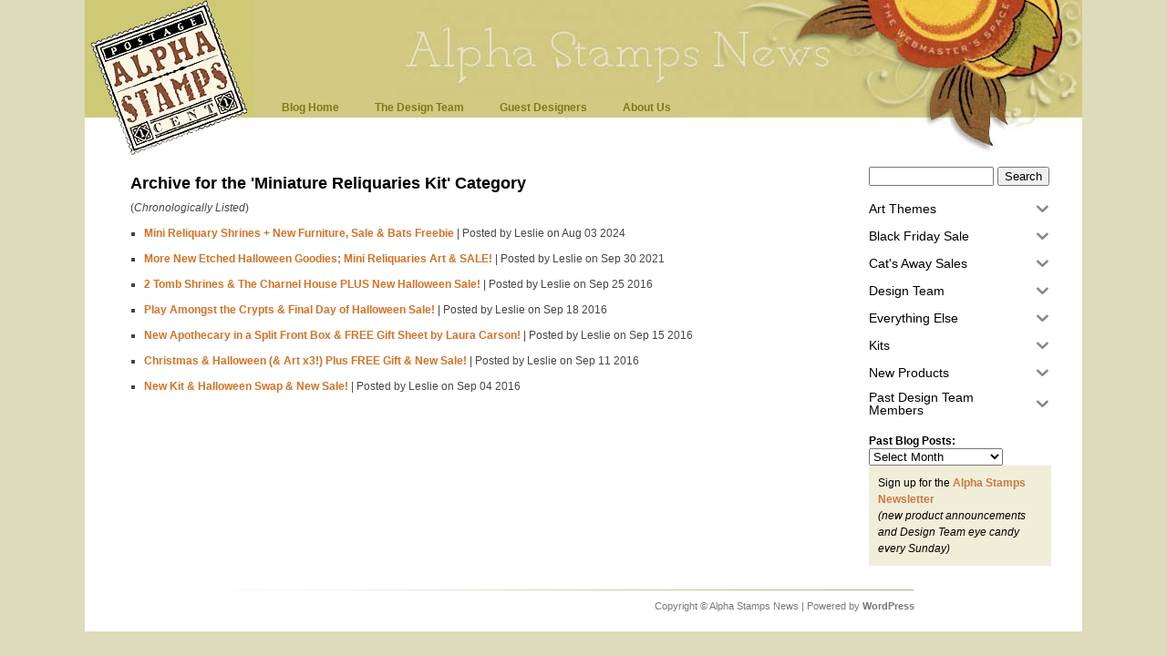

--- FILE ---
content_type: text/html; charset=UTF-8
request_url: https://alphastamps.com/blog/category/kits/miniature-reliquaries-kit/
body_size: 213331
content:
	<!DOCTYPE html PUBLIC "-//W3C//DTD XHTML 1.0 Transitional//EN" "http://www.w3.org/TR/xhtml1/DTD/xhtml1-transitional.dtd">
<html xmlns="http://www.w3.org/1999/xhtml">

<head profile="http://gmpg.org/xfn/11">
	<meta http-equiv="Content-Type" content="text/html; charset=UTF-8" />

	<title>Alpha Stamps News &raquo; Miniature Reliquaries Kit</title>
	

	<meta name="author" content="headsetoptions" />
	<meta http-equiv="Content-Type" content="text/html; charset=UTF-8" />
	<meta name="generator" content="WordPress 5.4.18" /> <!-- leave this for stats -->


	<style type="text/css" media="screen">
		@import url( https://alphastamps.com/blog/wp-content/themes/greenway/style.css );
	</style>
	 <script language="JavaScript">
 function launchwinemma(WinScroll)
{
newwin=window.open(WinScroll,'windowd','height=600,width=575,scrollbars=1');
newwin.moveTo(Math.round((screen.availWidth-650)/2),Math.round((screen.availHeight-560)/2));
	newwin.focus();
}
</script>
<style type="text/css">div.simplesocial,a.simplesocial{float:left;display:block}a.simplesocial{margin-right:5px;width:16px;height:16px}a.simplesocial:hover{margin-top:-2px}</style>
<script language="javascript">function simplesocial(t,w,h){
window.open(t.href, 'simplesocial', 'scrollbars=1,menubar=0,width='+w+',height='+h+',resizable=1,toolbar=0,location=0,status=0,left='+(screen.width-w)/2+',top='+(screen.height-h)/3);
return false;}</script>
	<link rel="alternate" type="application/rss+xml" title="RSS 2.0" href="https://alphastamps.com/blog/feed/" />
	<link rel="alternate" type="text/xml" title="RSS .92" href="https://alphastamps.com/blog/feed/rss/" />
	<link rel="alternate" type="application/atom+xml" title="Atom 0.3" href="https://alphastamps.com/blog/feed/atom/" />
	
	<link rel="pingback" href="https://alphastamps.com/blog/xmlrpc.php" />
    	<link rel='archives' title='January 2026' href='https://alphastamps.com/blog/2026/01/' />
	<link rel='archives' title='December 2025' href='https://alphastamps.com/blog/2025/12/' />
	<link rel='archives' title='November 2025' href='https://alphastamps.com/blog/2025/11/' />
	<link rel='archives' title='October 2025' href='https://alphastamps.com/blog/2025/10/' />
	<link rel='archives' title='September 2025' href='https://alphastamps.com/blog/2025/09/' />
	<link rel='archives' title='August 2025' href='https://alphastamps.com/blog/2025/08/' />
	<link rel='archives' title='July 2025' href='https://alphastamps.com/blog/2025/07/' />
	<link rel='archives' title='June 2025' href='https://alphastamps.com/blog/2025/06/' />
	<link rel='archives' title='May 2025' href='https://alphastamps.com/blog/2025/05/' />
	<link rel='archives' title='April 2025' href='https://alphastamps.com/blog/2025/04/' />
	<link rel='archives' title='March 2025' href='https://alphastamps.com/blog/2025/03/' />
	<link rel='archives' title='February 2025' href='https://alphastamps.com/blog/2025/02/' />
	<link rel='archives' title='January 2025' href='https://alphastamps.com/blog/2025/01/' />
	<link rel='archives' title='December 2024' href='https://alphastamps.com/blog/2024/12/' />
	<link rel='archives' title='November 2024' href='https://alphastamps.com/blog/2024/11/' />
	<link rel='archives' title='October 2024' href='https://alphastamps.com/blog/2024/10/' />
	<link rel='archives' title='September 2024' href='https://alphastamps.com/blog/2024/09/' />
	<link rel='archives' title='August 2024' href='https://alphastamps.com/blog/2024/08/' />
	<link rel='archives' title='July 2024' href='https://alphastamps.com/blog/2024/07/' />
	<link rel='archives' title='June 2024' href='https://alphastamps.com/blog/2024/06/' />
	<link rel='archives' title='May 2024' href='https://alphastamps.com/blog/2024/05/' />
	<link rel='archives' title='April 2024' href='https://alphastamps.com/blog/2024/04/' />
	<link rel='archives' title='March 2024' href='https://alphastamps.com/blog/2024/03/' />
	<link rel='archives' title='February 2024' href='https://alphastamps.com/blog/2024/02/' />
	<link rel='archives' title='January 2024' href='https://alphastamps.com/blog/2024/01/' />
	<link rel='archives' title='December 2023' href='https://alphastamps.com/blog/2023/12/' />
	<link rel='archives' title='November 2023' href='https://alphastamps.com/blog/2023/11/' />
	<link rel='archives' title='October 2023' href='https://alphastamps.com/blog/2023/10/' />
	<link rel='archives' title='September 2023' href='https://alphastamps.com/blog/2023/09/' />
	<link rel='archives' title='August 2023' href='https://alphastamps.com/blog/2023/08/' />
	<link rel='archives' title='May 2023' href='https://alphastamps.com/blog/2023/05/' />
	<link rel='archives' title='April 2023' href='https://alphastamps.com/blog/2023/04/' />
	<link rel='archives' title='March 2023' href='https://alphastamps.com/blog/2023/03/' />
	<link rel='archives' title='February 2023' href='https://alphastamps.com/blog/2023/02/' />
	<link rel='archives' title='January 2023' href='https://alphastamps.com/blog/2023/01/' />
	<link rel='archives' title='December 2022' href='https://alphastamps.com/blog/2022/12/' />
	<link rel='archives' title='November 2022' href='https://alphastamps.com/blog/2022/11/' />
	<link rel='archives' title='October 2022' href='https://alphastamps.com/blog/2022/10/' />
	<link rel='archives' title='September 2022' href='https://alphastamps.com/blog/2022/09/' />
	<link rel='archives' title='August 2022' href='https://alphastamps.com/blog/2022/08/' />
	<link rel='archives' title='July 2022' href='https://alphastamps.com/blog/2022/07/' />
	<link rel='archives' title='June 2022' href='https://alphastamps.com/blog/2022/06/' />
	<link rel='archives' title='May 2022' href='https://alphastamps.com/blog/2022/05/' />
	<link rel='archives' title='April 2022' href='https://alphastamps.com/blog/2022/04/' />
	<link rel='archives' title='March 2022' href='https://alphastamps.com/blog/2022/03/' />
	<link rel='archives' title='February 2022' href='https://alphastamps.com/blog/2022/02/' />
	<link rel='archives' title='January 2022' href='https://alphastamps.com/blog/2022/01/' />
	<link rel='archives' title='December 2021' href='https://alphastamps.com/blog/2021/12/' />
	<link rel='archives' title='November 2021' href='https://alphastamps.com/blog/2021/11/' />
	<link rel='archives' title='October 2021' href='https://alphastamps.com/blog/2021/10/' />
	<link rel='archives' title='September 2021' href='https://alphastamps.com/blog/2021/09/' />
	<link rel='archives' title='August 2021' href='https://alphastamps.com/blog/2021/08/' />
	<link rel='archives' title='July 2021' href='https://alphastamps.com/blog/2021/07/' />
	<link rel='archives' title='June 2021' href='https://alphastamps.com/blog/2021/06/' />
	<link rel='archives' title='May 2021' href='https://alphastamps.com/blog/2021/05/' />
	<link rel='archives' title='April 2021' href='https://alphastamps.com/blog/2021/04/' />
	<link rel='archives' title='March 2021' href='https://alphastamps.com/blog/2021/03/' />
	<link rel='archives' title='February 2021' href='https://alphastamps.com/blog/2021/02/' />
	<link rel='archives' title='January 2021' href='https://alphastamps.com/blog/2021/01/' />
	<link rel='archives' title='December 2020' href='https://alphastamps.com/blog/2020/12/' />
	<link rel='archives' title='November 2020' href='https://alphastamps.com/blog/2020/11/' />
	<link rel='archives' title='October 2020' href='https://alphastamps.com/blog/2020/10/' />
	<link rel='archives' title='September 2020' href='https://alphastamps.com/blog/2020/09/' />
	<link rel='archives' title='August 2020' href='https://alphastamps.com/blog/2020/08/' />
	<link rel='archives' title='July 2020' href='https://alphastamps.com/blog/2020/07/' />
	<link rel='archives' title='June 2020' href='https://alphastamps.com/blog/2020/06/' />
	<link rel='archives' title='May 2020' href='https://alphastamps.com/blog/2020/05/' />
	<link rel='archives' title='April 2020' href='https://alphastamps.com/blog/2020/04/' />
	<link rel='archives' title='March 2020' href='https://alphastamps.com/blog/2020/03/' />
	<link rel='archives' title='February 2020' href='https://alphastamps.com/blog/2020/02/' />
	<link rel='archives' title='January 2020' href='https://alphastamps.com/blog/2020/01/' />
	<link rel='archives' title='December 2019' href='https://alphastamps.com/blog/2019/12/' />
	<link rel='archives' title='November 2019' href='https://alphastamps.com/blog/2019/11/' />
	<link rel='archives' title='October 2019' href='https://alphastamps.com/blog/2019/10/' />
	<link rel='archives' title='September 2019' href='https://alphastamps.com/blog/2019/09/' />
	<link rel='archives' title='August 2019' href='https://alphastamps.com/blog/2019/08/' />
	<link rel='archives' title='July 2019' href='https://alphastamps.com/blog/2019/07/' />
	<link rel='archives' title='June 2019' href='https://alphastamps.com/blog/2019/06/' />
	<link rel='archives' title='May 2019' href='https://alphastamps.com/blog/2019/05/' />
	<link rel='archives' title='April 2019' href='https://alphastamps.com/blog/2019/04/' />
	<link rel='archives' title='March 2019' href='https://alphastamps.com/blog/2019/03/' />
	<link rel='archives' title='February 2019' href='https://alphastamps.com/blog/2019/02/' />
	<link rel='archives' title='January 2019' href='https://alphastamps.com/blog/2019/01/' />
	<link rel='archives' title='December 2018' href='https://alphastamps.com/blog/2018/12/' />
	<link rel='archives' title='November 2018' href='https://alphastamps.com/blog/2018/11/' />
	<link rel='archives' title='October 2018' href='https://alphastamps.com/blog/2018/10/' />
	<link rel='archives' title='September 2018' href='https://alphastamps.com/blog/2018/09/' />
	<link rel='archives' title='August 2018' href='https://alphastamps.com/blog/2018/08/' />
	<link rel='archives' title='July 2018' href='https://alphastamps.com/blog/2018/07/' />
	<link rel='archives' title='June 2018' href='https://alphastamps.com/blog/2018/06/' />
	<link rel='archives' title='May 2018' href='https://alphastamps.com/blog/2018/05/' />
	<link rel='archives' title='April 2018' href='https://alphastamps.com/blog/2018/04/' />
	<link rel='archives' title='March 2018' href='https://alphastamps.com/blog/2018/03/' />
	<link rel='archives' title='February 2018' href='https://alphastamps.com/blog/2018/02/' />
	<link rel='archives' title='January 2018' href='https://alphastamps.com/blog/2018/01/' />
	<link rel='archives' title='December 2017' href='https://alphastamps.com/blog/2017/12/' />
	<link rel='archives' title='November 2017' href='https://alphastamps.com/blog/2017/11/' />
	<link rel='archives' title='October 2017' href='https://alphastamps.com/blog/2017/10/' />
	<link rel='archives' title='September 2017' href='https://alphastamps.com/blog/2017/09/' />
	<link rel='archives' title='August 2017' href='https://alphastamps.com/blog/2017/08/' />
	<link rel='archives' title='July 2017' href='https://alphastamps.com/blog/2017/07/' />
	<link rel='archives' title='June 2017' href='https://alphastamps.com/blog/2017/06/' />
	<link rel='archives' title='May 2017' href='https://alphastamps.com/blog/2017/05/' />
	<link rel='archives' title='April 2017' href='https://alphastamps.com/blog/2017/04/' />
	<link rel='archives' title='March 2017' href='https://alphastamps.com/blog/2017/03/' />
	<link rel='archives' title='February 2017' href='https://alphastamps.com/blog/2017/02/' />
	<link rel='archives' title='January 2017' href='https://alphastamps.com/blog/2017/01/' />
	<link rel='archives' title='December 2016' href='https://alphastamps.com/blog/2016/12/' />
	<link rel='archives' title='November 2016' href='https://alphastamps.com/blog/2016/11/' />
	<link rel='archives' title='October 2016' href='https://alphastamps.com/blog/2016/10/' />
	<link rel='archives' title='September 2016' href='https://alphastamps.com/blog/2016/09/' />
	<link rel='archives' title='August 2016' href='https://alphastamps.com/blog/2016/08/' />
	<link rel='archives' title='July 2016' href='https://alphastamps.com/blog/2016/07/' />
	<link rel='archives' title='June 2016' href='https://alphastamps.com/blog/2016/06/' />
	<link rel='archives' title='May 2016' href='https://alphastamps.com/blog/2016/05/' />
	<link rel='archives' title='April 2016' href='https://alphastamps.com/blog/2016/04/' />
	<link rel='archives' title='March 2016' href='https://alphastamps.com/blog/2016/03/' />
	<link rel='archives' title='February 2016' href='https://alphastamps.com/blog/2016/02/' />
	<link rel='archives' title='January 2016' href='https://alphastamps.com/blog/2016/01/' />
	<link rel='archives' title='December 2015' href='https://alphastamps.com/blog/2015/12/' />
	<link rel='archives' title='November 2015' href='https://alphastamps.com/blog/2015/11/' />
	<link rel='archives' title='October 2015' href='https://alphastamps.com/blog/2015/10/' />
	<link rel='archives' title='September 2015' href='https://alphastamps.com/blog/2015/09/' />
	<link rel='archives' title='August 2015' href='https://alphastamps.com/blog/2015/08/' />
	<link rel='archives' title='July 2015' href='https://alphastamps.com/blog/2015/07/' />
	<link rel='archives' title='June 2015' href='https://alphastamps.com/blog/2015/06/' />
	<link rel='archives' title='May 2015' href='https://alphastamps.com/blog/2015/05/' />
	<link rel='archives' title='April 2015' href='https://alphastamps.com/blog/2015/04/' />
	<link rel='archives' title='March 2015' href='https://alphastamps.com/blog/2015/03/' />
	<link rel='archives' title='February 2015' href='https://alphastamps.com/blog/2015/02/' />
	<link rel='archives' title='January 2015' href='https://alphastamps.com/blog/2015/01/' />
	<link rel='archives' title='December 2014' href='https://alphastamps.com/blog/2014/12/' />
	<link rel='archives' title='November 2014' href='https://alphastamps.com/blog/2014/11/' />
	<link rel='archives' title='October 2014' href='https://alphastamps.com/blog/2014/10/' />
	<link rel='archives' title='September 2014' href='https://alphastamps.com/blog/2014/09/' />
	<link rel='archives' title='August 2014' href='https://alphastamps.com/blog/2014/08/' />
	<link rel='archives' title='July 2014' href='https://alphastamps.com/blog/2014/07/' />
	<link rel='archives' title='June 2014' href='https://alphastamps.com/blog/2014/06/' />
	<link rel='archives' title='May 2014' href='https://alphastamps.com/blog/2014/05/' />
	<link rel='archives' title='April 2014' href='https://alphastamps.com/blog/2014/04/' />
	<link rel='archives' title='March 2014' href='https://alphastamps.com/blog/2014/03/' />
	<link rel='archives' title='February 2014' href='https://alphastamps.com/blog/2014/02/' />
	<link rel='archives' title='January 2014' href='https://alphastamps.com/blog/2014/01/' />
	<link rel='archives' title='December 2013' href='https://alphastamps.com/blog/2013/12/' />
	<link rel='archives' title='November 2013' href='https://alphastamps.com/blog/2013/11/' />
	<link rel='archives' title='October 2013' href='https://alphastamps.com/blog/2013/10/' />
	<link rel='archives' title='September 2013' href='https://alphastamps.com/blog/2013/09/' />
	<link rel='archives' title='August 2013' href='https://alphastamps.com/blog/2013/08/' />
	<link rel='archives' title='July 2013' href='https://alphastamps.com/blog/2013/07/' />
	<link rel='archives' title='June 2013' href='https://alphastamps.com/blog/2013/06/' />
	<link rel='archives' title='May 2013' href='https://alphastamps.com/blog/2013/05/' />
	<link rel='archives' title='April 2013' href='https://alphastamps.com/blog/2013/04/' />
	<link rel='archives' title='March 2013' href='https://alphastamps.com/blog/2013/03/' />
	<link rel='archives' title='February 2013' href='https://alphastamps.com/blog/2013/02/' />
	<link rel='archives' title='January 2013' href='https://alphastamps.com/blog/2013/01/' />
	<link rel='archives' title='December 2012' href='https://alphastamps.com/blog/2012/12/' />
	<link rel='archives' title='November 2012' href='https://alphastamps.com/blog/2012/11/' />
	<link rel='archives' title='October 2012' href='https://alphastamps.com/blog/2012/10/' />
	<link rel='archives' title='September 2012' href='https://alphastamps.com/blog/2012/09/' />
	<link rel='archives' title='August 2012' href='https://alphastamps.com/blog/2012/08/' />
	<link rel='archives' title='July 2012' href='https://alphastamps.com/blog/2012/07/' />
	<link rel='archives' title='June 2012' href='https://alphastamps.com/blog/2012/06/' />
	<link rel='archives' title='May 2012' href='https://alphastamps.com/blog/2012/05/' />
	<link rel='archives' title='April 2012' href='https://alphastamps.com/blog/2012/04/' />
	<link rel='archives' title='March 2012' href='https://alphastamps.com/blog/2012/03/' />
	<link rel='archives' title='February 2012' href='https://alphastamps.com/blog/2012/02/' />
	<link rel='archives' title='January 2012' href='https://alphastamps.com/blog/2012/01/' />
	<link rel='archives' title='December 2011' href='https://alphastamps.com/blog/2011/12/' />
	<link rel='archives' title='November 2011' href='https://alphastamps.com/blog/2011/11/' />
	<link rel='archives' title='October 2011' href='https://alphastamps.com/blog/2011/10/' />
	<link rel='archives' title='September 2011' href='https://alphastamps.com/blog/2011/09/' />
	<link rel='archives' title='August 2011' href='https://alphastamps.com/blog/2011/08/' />
	<link rel='archives' title='July 2011' href='https://alphastamps.com/blog/2011/07/' />
	<link rel='archives' title='June 2011' href='https://alphastamps.com/blog/2011/06/' />
	<link rel='archives' title='May 2011' href='https://alphastamps.com/blog/2011/05/' />
	<link rel='archives' title='April 2011' href='https://alphastamps.com/blog/2011/04/' />
	<link rel='archives' title='March 2011' href='https://alphastamps.com/blog/2011/03/' />
	<link rel='archives' title='February 2011' href='https://alphastamps.com/blog/2011/02/' />
	<link rel='archives' title='January 2011' href='https://alphastamps.com/blog/2011/01/' />
	<link rel='archives' title='December 2010' href='https://alphastamps.com/blog/2010/12/' />
	<link rel='archives' title='November 2010' href='https://alphastamps.com/blog/2010/11/' />
	<link rel='archives' title='October 2010' href='https://alphastamps.com/blog/2010/10/' />
	<link rel='archives' title='September 2010' href='https://alphastamps.com/blog/2010/09/' />
	<link rel='archives' title='August 2010' href='https://alphastamps.com/blog/2010/08/' />
	<link rel='archives' title='July 2010' href='https://alphastamps.com/blog/2010/07/' />
	<link rel='archives' title='June 2010' href='https://alphastamps.com/blog/2010/06/' />
	<link rel='archives' title='May 2010' href='https://alphastamps.com/blog/2010/05/' />
	<link rel='archives' title='April 2010' href='https://alphastamps.com/blog/2010/04/' />
	<link rel='archives' title='March 2010' href='https://alphastamps.com/blog/2010/03/' />
	<link rel='archives' title='February 2010' href='https://alphastamps.com/blog/2010/02/' />
	<link rel='archives' title='January 2010' href='https://alphastamps.com/blog/2010/01/' />
	<link rel='archives' title='December 2009' href='https://alphastamps.com/blog/2009/12/' />
	<link rel='archives' title='November 2009' href='https://alphastamps.com/blog/2009/11/' />
	<link rel='archives' title='October 2009' href='https://alphastamps.com/blog/2009/10/' />
	<link rel='archives' title='September 2009' href='https://alphastamps.com/blog/2009/09/' />
	<link rel='archives' title='August 2009' href='https://alphastamps.com/blog/2009/08/' />
	<link rel='archives' title='July 2009' href='https://alphastamps.com/blog/2009/07/' />
	<link rel='archives' title='June 2009' href='https://alphastamps.com/blog/2009/06/' />
	<link rel='archives' title='May 2009' href='https://alphastamps.com/blog/2009/05/' />
	<link rel='archives' title='April 2009' href='https://alphastamps.com/blog/2009/04/' />
	<link rel='archives' title='March 2009' href='https://alphastamps.com/blog/2009/03/' />
	<link rel='archives' title='February 2009' href='https://alphastamps.com/blog/2009/02/' />
	<link rel='archives' title='January 2009' href='https://alphastamps.com/blog/2009/01/' />
	<link rel='archives' title='December 2008' href='https://alphastamps.com/blog/2008/12/' />
	<link rel='archives' title='November 2008' href='https://alphastamps.com/blog/2008/11/' />
	<link rel='archives' title='October 2008' href='https://alphastamps.com/blog/2008/10/' />
	<link rel='archives' title='September 2008' href='https://alphastamps.com/blog/2008/09/' />
	<link rel='archives' title='August 2008' href='https://alphastamps.com/blog/2008/08/' />
	<link rel='archives' title='July 2008' href='https://alphastamps.com/blog/2008/07/' />
	<link rel='archives' title='June 2008' href='https://alphastamps.com/blog/2008/06/' />
	<link rel='archives' title='May 2008' href='https://alphastamps.com/blog/2008/05/' />
	<link rel='archives' title='April 2008' href='https://alphastamps.com/blog/2008/04/' />
	<link rel='archives' title='March 2008' href='https://alphastamps.com/blog/2008/03/' />
	<link rel='archives' title='February 2008' href='https://alphastamps.com/blog/2008/02/' />
	<link rel='archives' title='January 2008' href='https://alphastamps.com/blog/2008/01/' />
	<link rel='archives' title='December 2007' href='https://alphastamps.com/blog/2007/12/' />
	<link rel='archives' title='November 2007' href='https://alphastamps.com/blog/2007/11/' />
	<link rel='archives' title='October 2007' href='https://alphastamps.com/blog/2007/10/' />
	<link rel='archives' title='September 2007' href='https://alphastamps.com/blog/2007/09/' />
	<link rel='archives' title='August 2007' href='https://alphastamps.com/blog/2007/08/' />
	<link rel='archives' title='July 2007' href='https://alphastamps.com/blog/2007/07/' />
	<link rel='archives' title='June 2007' href='https://alphastamps.com/blog/2007/06/' />
	<link rel='archives' title='May 2007' href='https://alphastamps.com/blog/2007/05/' />
	<link rel='archives' title='April 2007' href='https://alphastamps.com/blog/2007/04/' />
	<link rel='archives' title='March 2007' href='https://alphastamps.com/blog/2007/03/' />
	<link rel='archives' title='February 2007' href='https://alphastamps.com/blog/2007/02/' />
	<link rel='archives' title='January 2007' href='https://alphastamps.com/blog/2007/01/' />
	
	<link rel='dns-prefetch' href='//s.w.org' />
<link rel="alternate" type="application/rss+xml" title="Alpha Stamps News &raquo; Miniature Reliquaries Kit Category Feed" href="https://alphastamps.com/blog/category/kits/miniature-reliquaries-kit/feed/" />
		<script type="text/javascript">
			window._wpemojiSettings = {"baseUrl":"https:\/\/s.w.org\/images\/core\/emoji\/12.0.0-1\/72x72\/","ext":".png","svgUrl":"https:\/\/s.w.org\/images\/core\/emoji\/12.0.0-1\/svg\/","svgExt":".svg","source":{"concatemoji":"https:\/\/alphastamps.com\/blog\/wp-includes\/js\/wp-emoji-release.min.js?ver=5.4.18"}};
			/*! This file is auto-generated */
			!function(e,a,t){var n,r,o,i=a.createElement("canvas"),p=i.getContext&&i.getContext("2d");function s(e,t){var a=String.fromCharCode;p.clearRect(0,0,i.width,i.height),p.fillText(a.apply(this,e),0,0);e=i.toDataURL();return p.clearRect(0,0,i.width,i.height),p.fillText(a.apply(this,t),0,0),e===i.toDataURL()}function c(e){var t=a.createElement("script");t.src=e,t.defer=t.type="text/javascript",a.getElementsByTagName("head")[0].appendChild(t)}for(o=Array("flag","emoji"),t.supports={everything:!0,everythingExceptFlag:!0},r=0;r<o.length;r++)t.supports[o[r]]=function(e){if(!p||!p.fillText)return!1;switch(p.textBaseline="top",p.font="600 32px Arial",e){case"flag":return s([127987,65039,8205,9895,65039],[127987,65039,8203,9895,65039])?!1:!s([55356,56826,55356,56819],[55356,56826,8203,55356,56819])&&!s([55356,57332,56128,56423,56128,56418,56128,56421,56128,56430,56128,56423,56128,56447],[55356,57332,8203,56128,56423,8203,56128,56418,8203,56128,56421,8203,56128,56430,8203,56128,56423,8203,56128,56447]);case"emoji":return!s([55357,56424,55356,57342,8205,55358,56605,8205,55357,56424,55356,57340],[55357,56424,55356,57342,8203,55358,56605,8203,55357,56424,55356,57340])}return!1}(o[r]),t.supports.everything=t.supports.everything&&t.supports[o[r]],"flag"!==o[r]&&(t.supports.everythingExceptFlag=t.supports.everythingExceptFlag&&t.supports[o[r]]);t.supports.everythingExceptFlag=t.supports.everythingExceptFlag&&!t.supports.flag,t.DOMReady=!1,t.readyCallback=function(){t.DOMReady=!0},t.supports.everything||(n=function(){t.readyCallback()},a.addEventListener?(a.addEventListener("DOMContentLoaded",n,!1),e.addEventListener("load",n,!1)):(e.attachEvent("onload",n),a.attachEvent("onreadystatechange",function(){"complete"===a.readyState&&t.readyCallback()})),(n=t.source||{}).concatemoji?c(n.concatemoji):n.wpemoji&&n.twemoji&&(c(n.twemoji),c(n.wpemoji)))}(window,document,window._wpemojiSettings);
		</script>
		<style type="text/css">
img.wp-smiley,
img.emoji {
	display: inline !important;
	border: none !important;
	box-shadow: none !important;
	height: 1em !important;
	width: 1em !important;
	margin: 0 .07em !important;
	vertical-align: -0.1em !important;
	background: none !important;
	padding: 0 !important;
}
</style>
	<link rel='stylesheet' id='wp-block-library-css'  href='https://alphastamps.com/blog/wp-includes/css/dist/block-library/style.min.css?ver=5.4.18' type='text/css' media='all' />
<link rel='stylesheet' id='iksm-public-style-css'  href='https://alphastamps.com/blog/wp-content/plugins/iks-menu/assets/css/public.css?ver=1.11.2' type='text/css' media='all' />
<script type='text/javascript' src='https://alphastamps.com/blog/wp-includes/js/jquery/jquery.js?ver=1.12.4-wp'></script>
<script type='text/javascript' src='https://alphastamps.com/blog/wp-includes/js/jquery/jquery-migrate.min.js?ver=1.4.1'></script>
<script type='text/javascript' src='https://alphastamps.com/blog/wp-content/plugins/iks-menu/assets/js/public.js?ver=1.11.2'></script>
<script type='text/javascript' src='https://alphastamps.com/blog/wp-content/plugins/iks-menu/assets/js/menu.js?ver=1.11.2'></script>
<link rel='https://api.w.org/' href='https://alphastamps.com/blog/wp-json/' />
<link rel="EditURI" type="application/rsd+xml" title="RSD" href="https://alphastamps.com/blog/xmlrpc.php?rsd" />
<link rel="wlwmanifest" type="application/wlwmanifest+xml" href="https://alphastamps.com/blog/wp-includes/wlwmanifest.xml" /> 
<meta name="generator" content="WordPress 5.4.18" />
<style type="text/css" id="iksm-dynamic-style"></style><style type="text/css">.recentcomments a{display:inline !important;padding:0 !important;margin:0 !important;}</style>
<style type="text/css"><!--
img {
       -ms-interpolation-mode: bicubic;
}
--></style>

<script language="JavaScript">

function launchwin1(Wina)
{
	newwin=window.open(Wina,'windowa','height=600,width=466,scrollbars=0');

newwin.moveTo(Math.round((screen.availWidth-466)/2),Math.round((screen.availHeight-600)/2));
	newwin.focus();
}

function launchwin3(WinWide)
{
	newwin=window.open(WinWide,'windowc','height=560,width=650,scrollbars=0');

newwin.moveTo(Math.round((screen.availWidth-650)/2),Math.round((screen.availHeight-560)/2));
	newwin.focus();
		
}

function launchwin4(WinScroll)
{
	newwin=window.open(WinScroll,'windowd','height=560,width=650,scrollbars=1');

newwin.moveTo(Math.round((screen.availWidth-650)/2),Math.round((screen.availHeight-560)/2));
	newwin.focus();
		
}

function launchwin5(Wine)
{
	newwin=window.open(Wine,'windowe','height=380,width=340,scrollbars=0');

newwin.moveTo(Math.round((screen.availWidth-340)/2),Math.round((screen.availHeight-380)/2));
	newwin.focus();
}

function launchwin2(Winb)
{
	newwin=window.open(Winb,'windowb','height=466,width=600,scrollbars=0');

newwin.moveTo(Math.round((screen.availWidth-600)/2),Math.round((screen.availHeight-466)/2));
	newwin.focus();		
}


function launchwinemma(WinScroll)
{
	newwin=window.open(WinScroll,'windowd','height=600,width=575,scrollbars=1');

newwin.moveTo(Math.round((screen.availWidth-650)/2),Math.round((screen.availHeight-560)/2));
	newwin.focus();

}

</script>


</head>

<body>



<div class="content">
	<div id="top">

<div id="logo">
<a href="https://alphastamps.net/" title="Back to Main Site"><img src="https://cdn.shopify.com/s/files/1/1678/2919/products/logo.gif?v=1591312898" alt="Logo" /></a>
</div>
	

	<div id="menu">
		<ul>	
<li><a class="" href="http://alphastamps.com/blog/">Blog Home</a></li>
<li class="page_item page-item-58 page_item_has_children"><a href="https://alphastamps.com/blog/the-design-team/">The Design Team</a></li>
<li class="page_item page-item-12247 page_item_has_children"><a href="https://alphastamps.com/blog/guest-designers/">Guest Designers</a></li>
<li class="page_item page-item-16939"><a href="https://alphastamps.com/blog/about-me/">About Us</a></li>
		</ul>
	</div></div>


<div id="main">
		<div id="right_side">
			<div class="pad">
				<!--<img src="http://i71.photobucket.com/albums/i136/headsetop/pic.jpg" alt="building image" />-->



<!-- sidebar -->



  
 


<p class="searchgif">
<form id="searchform" method="get" action="/blog/index.php">
<input type="text" name="s" id="s" size="15" /> <input type="submit" value="Search"/>
</form>
</p>

<div id='iksm-24804' class='iksm iksm-24804 iksm-container '  data-id='24804' data-is-pro='0' data-source='taxonomy'><div class='iksm-terms'><div class='iksm-terms-tree iksm-terms-tree--level-1 iksm-terms-tree--parents' style=''><div class="iksm-terms-tree__inner">
        <div class="iksm-term iksm-term--id-222 iksm-term--parent iksm-term--has-children" data-id="222">
            <div class="iksm-term__inner" tabindex='0'>
                <a class="iksm-term__link" href='https://alphastamps.com/blog/category/themes/' target='_self' tabindex='-1'>
				        <span class="iksm-term__text">Art Themes</span>
		            </a>
			            <div class="iksm-term__toggle" tabindex="0">
                <span class="iksm-term__toggle__inner"><i class='iks-icon-chevron-1'></i></span>
            </div>
			        </div>
		<div class='iksm-terms-tree iksm-terms-tree--level-2 iksm-terms-tree--children' style=''><div class="iksm-terms-tree__inner">
        <div class="iksm-term iksm-term--id-40 iksm-term--child" data-id="40">
            <div class="iksm-term__inner" tabindex='0'>
                <a class="iksm-term__link" href='https://alphastamps.com/blog/category/themes/alice-in-wonderland/' target='_self' tabindex='-1'>
				            <div
              class="iksm-term__shifts"
              style="width:15px; min-width:15px; max-width:15px;"></div>
			        <span class="iksm-term__text">Alice in Wonderland</span>
		            </a>
			        </div>
		        </div>

		
        <div class="iksm-term iksm-term--id-204 iksm-term--child" data-id="204">
            <div class="iksm-term__inner" tabindex='0'>
                <a class="iksm-term__link" href='https://alphastamps.com/blog/category/themes/altered-tins/' target='_self' tabindex='-1'>
				            <div
              class="iksm-term__shifts"
              style="width:15px; min-width:15px; max-width:15px;"></div>
			        <span class="iksm-term__text">Altered Tins</span>
		            </a>
			        </div>
		        </div>

		
        <div class="iksm-term iksm-term--id-226 iksm-term--child" data-id="226">
            <div class="iksm-term__inner" tabindex='0'>
                <a class="iksm-term__link" href='https://alphastamps.com/blog/category/themes/antique-shop/' target='_self' tabindex='-1'>
				            <div
              class="iksm-term__shifts"
              style="width:15px; min-width:15px; max-width:15px;"></div>
			        <span class="iksm-term__text">Antique Shop</span>
		            </a>
			        </div>
		        </div>

		
        <div class="iksm-term iksm-term--id-22 iksm-term--child" data-id="22">
            <div class="iksm-term__inner" tabindex='0'>
                <a class="iksm-term__link" href='https://alphastamps.com/blog/category/themes/art-deco/' target='_self' tabindex='-1'>
				            <div
              class="iksm-term__shifts"
              style="width:15px; min-width:15px; max-width:15px;"></div>
			        <span class="iksm-term__text">Art Deco</span>
		            </a>
			        </div>
		        </div>

		
        <div class="iksm-term iksm-term--id-234 iksm-term--child" data-id="234">
            <div class="iksm-term__inner" tabindex='0'>
                <a class="iksm-term__link" href='https://alphastamps.com/blog/category/themes/book-nooks/' target='_self' tabindex='-1'>
				            <div
              class="iksm-term__shifts"
              style="width:15px; min-width:15px; max-width:15px;"></div>
			        <span class="iksm-term__text">Book Nooks</span>
		            </a>
			        </div>
		        </div>

		
        <div class="iksm-term iksm-term--id-46 iksm-term--child" data-id="46">
            <div class="iksm-term__inner" tabindex='0'>
                <a class="iksm-term__link" href='https://alphastamps.com/blog/category/themes/christmas-ornaments/' target='_self' tabindex='-1'>
				            <div
              class="iksm-term__shifts"
              style="width:15px; min-width:15px; max-width:15px;"></div>
			        <span class="iksm-term__text">Christmas</span>
		            </a>
			        </div>
		        </div>

		
        <div class="iksm-term iksm-term--id-72 iksm-term--child" data-id="72">
            <div class="iksm-term__inner" tabindex='0'>
                <a class="iksm-term__link" href='https://alphastamps.com/blog/category/themes/easter/' target='_self' tabindex='-1'>
				            <div
              class="iksm-term__shifts"
              style="width:15px; min-width:15px; max-width:15px;"></div>
			        <span class="iksm-term__text">Easter</span>
		            </a>
			        </div>
		        </div>

		
        <div class="iksm-term iksm-term--id-52 iksm-term--child" data-id="52">
            <div class="iksm-term__inner" tabindex='0'>
                <a class="iksm-term__link" href='https://alphastamps.com/blog/category/themes/edgar-allan-poe/' target='_self' tabindex='-1'>
				            <div
              class="iksm-term__shifts"
              style="width:15px; min-width:15px; max-width:15px;"></div>
			        <span class="iksm-term__text">Edgar Allan Poe</span>
		            </a>
			        </div>
		        </div>

		
        <div class="iksm-term iksm-term--id-9 iksm-term--child" data-id="9">
            <div class="iksm-term__inner" tabindex='0'>
                <a class="iksm-term__link" href='https://alphastamps.com/blog/category/themes/fabric-postcards/' target='_self' tabindex='-1'>
				            <div
              class="iksm-term__shifts"
              style="width:15px; min-width:15px; max-width:15px;"></div>
			        <span class="iksm-term__text">Fabric/Sewing</span>
		            </a>
			        </div>
		        </div>

		
        <div class="iksm-term iksm-term--id-124 iksm-term--child" data-id="124">
            <div class="iksm-term__inner" tabindex='0'>
                <a class="iksm-term__link" href='https://alphastamps.com/blog/category/themes/fairy-garden/' target='_self' tabindex='-1'>
				            <div
              class="iksm-term__shifts"
              style="width:15px; min-width:15px; max-width:15px;"></div>
			        <span class="iksm-term__text">Fairy Garden</span>
		            </a>
			        </div>
		        </div>

		
        <div class="iksm-term iksm-term--id-62 iksm-term--child" data-id="62">
            <div class="iksm-term__inner" tabindex='0'>
                <a class="iksm-term__link" href='https://alphastamps.com/blog/category/themes/french-vintagebelle-epoque/' target='_self' tabindex='-1'>
				            <div
              class="iksm-term__shifts"
              style="width:15px; min-width:15px; max-width:15px;"></div>
			        <span class="iksm-term__text">French Vintage/Belle Epoque</span>
		            </a>
			        </div>
		        </div>

		
        <div class="iksm-term iksm-term--id-41 iksm-term--child" data-id="41">
            <div class="iksm-term__inner" tabindex='0'>
                <a class="iksm-term__link" href='https://alphastamps.com/blog/category/themes/giftsdecorations/' target='_self' tabindex='-1'>
				            <div
              class="iksm-term__shifts"
              style="width:15px; min-width:15px; max-width:15px;"></div>
			        <span class="iksm-term__text">Gifts/Decorations</span>
		            </a>
			        </div>
		        </div>

		
        <div class="iksm-term iksm-term--id-208 iksm-term--child" data-id="208">
            <div class="iksm-term__inner" tabindex='0'>
                <a class="iksm-term__link" href='https://alphastamps.com/blog/category/themes/grimsley-village/' target='_self' tabindex='-1'>
				            <div
              class="iksm-term__shifts"
              style="width:15px; min-width:15px; max-width:15px;"></div>
			        <span class="iksm-term__text">Grimsley Village</span>
		            </a>
			        </div>
		        </div>

		
        <div class="iksm-term iksm-term--id-45 iksm-term--child" data-id="45">
            <div class="iksm-term__inner" tabindex='0'>
                <a class="iksm-term__link" href='https://alphastamps.com/blog/category/themes/halloween/' target='_self' tabindex='-1'>
				            <div
              class="iksm-term__shifts"
              style="width:15px; min-width:15px; max-width:15px;"></div>
			        <span class="iksm-term__text">Halloween</span>
		            </a>
			        </div>
		        </div>

		
        <div class="iksm-term iksm-term--id-19 iksm-term--child" data-id="19">
            <div class="iksm-term__inner" tabindex='0'>
                <a class="iksm-term__link" href='https://alphastamps.com/blog/category/themes/jewelry/' target='_self' tabindex='-1'>
				            <div
              class="iksm-term__shifts"
              style="width:15px; min-width:15px; max-width:15px;"></div>
			        <span class="iksm-term__text">Jewelry</span>
		            </a>
			        </div>
		        </div>

		
        <div class="iksm-term iksm-term--id-48 iksm-term--child" data-id="48">
            <div class="iksm-term__inner" tabindex='0'>
                <a class="iksm-term__link" href='https://alphastamps.com/blog/category/themes/marie-antoinette/' target='_self' tabindex='-1'>
				            <div
              class="iksm-term__shifts"
              style="width:15px; min-width:15px; max-width:15px;"></div>
			        <span class="iksm-term__text">Marie Antoinette</span>
		            </a>
			        </div>
		        </div>

		
        <div class="iksm-term iksm-term--id-239 iksm-term--child" data-id="239">
            <div class="iksm-term__inner" tabindex='0'>
                <a class="iksm-term__link" href='https://alphastamps.com/blog/category/themes/market-stall/' target='_self' tabindex='-1'>
				            <div
              class="iksm-term__shifts"
              style="width:15px; min-width:15px; max-width:15px;"></div>
			        <span class="iksm-term__text">Market Stall</span>
		            </a>
			        </div>
		        </div>

		
        <div class="iksm-term iksm-term--id-235 iksm-term--child" data-id="235">
            <div class="iksm-term__inner" tabindex='0'>
                <a class="iksm-term__link" href='https://alphastamps.com/blog/category/themes/miniature-baking/' target='_self' tabindex='-1'>
				            <div
              class="iksm-term__shifts"
              style="width:15px; min-width:15px; max-width:15px;"></div>
			        <span class="iksm-term__text">Miniature Baking</span>
		            </a>
			        </div>
		        </div>

		
        <div class="iksm-term iksm-term--id-8 iksm-term--child" data-id="8">
            <div class="iksm-term__inner" tabindex='0'>
                <a class="iksm-term__link" href='https://alphastamps.com/blog/category/themes/paper-dolls/' target='_self' tabindex='-1'>
				            <div
              class="iksm-term__shifts"
              style="width:15px; min-width:15px; max-width:15px;"></div>
			        <span class="iksm-term__text">Paper Dolls/Theatres</span>
		            </a>
			        </div>
		        </div>

		
        <div class="iksm-term iksm-term--id-23 iksm-term--child" data-id="23">
            <div class="iksm-term__inner" tabindex='0'>
                <a class="iksm-term__link" href='https://alphastamps.com/blog/category/themes/pierrot/' target='_self' tabindex='-1'>
				            <div
              class="iksm-term__shifts"
              style="width:15px; min-width:15px; max-width:15px;"></div>
			        <span class="iksm-term__text">Pierrot/Harlequin/Carnival</span>
		            </a>
			        </div>
		        </div>

		
        <div class="iksm-term iksm-term--id-18 iksm-term--child" data-id="18">
            <div class="iksm-term__inner" tabindex='0'>
                <a class="iksm-term__link" href='https://alphastamps.com/blog/category/themes/playing-cards/' target='_self' tabindex='-1'>
				            <div
              class="iksm-term__shifts"
              style="width:15px; min-width:15px; max-width:15px;"></div>
			        <span class="iksm-term__text">Playing Cards</span>
		            </a>
			        </div>
		        </div>

		
        <div class="iksm-term iksm-term--id-115 iksm-term--child" data-id="115">
            <div class="iksm-term__inner" tabindex='0'>
                <a class="iksm-term__link" href='https://alphastamps.com/blog/category/themes/pocket-letters/' target='_self' tabindex='-1'>
				            <div
              class="iksm-term__shifts"
              style="width:15px; min-width:15px; max-width:15px;"></div>
			        <span class="iksm-term__text">Pocket Letters</span>
		            </a>
			        </div>
		        </div>

		
        <div class="iksm-term iksm-term--id-218 iksm-term--child" data-id="218">
            <div class="iksm-term__inner" tabindex='0'>
                <a class="iksm-term__link" href='https://alphastamps.com/blog/category/themes/regency-era/' target='_self' tabindex='-1'>
				            <div
              class="iksm-term__shifts"
              style="width:15px; min-width:15px; max-width:15px;"></div>
			        <span class="iksm-term__text">Regency Era</span>
		            </a>
			        </div>
		        </div>

		
        <div class="iksm-term iksm-term--id-237 iksm-term--child" data-id="237">
            <div class="iksm-term__inner" tabindex='0'>
                <a class="iksm-term__link" href='https://alphastamps.com/blog/category/themes/shadowbox-room-box/' target='_self' tabindex='-1'>
				            <div
              class="iksm-term__shifts"
              style="width:15px; min-width:15px; max-width:15px;"></div>
			        <span class="iksm-term__text">Shadowbox/Room Box</span>
		            </a>
			        </div>
		        </div>

		
        <div class="iksm-term iksm-term--id-243 iksm-term--child" data-id="243">
            <div class="iksm-term__inner" tabindex='0'>
                <a class="iksm-term__link" href='https://alphastamps.com/blog/category/themes/shrines/' target='_self' tabindex='-1'>
				            <div
              class="iksm-term__shifts"
              style="width:15px; min-width:15px; max-width:15px;"></div>
			        <span class="iksm-term__text">Shrines</span>
		            </a>
			        </div>
		        </div>

		
        <div class="iksm-term iksm-term--id-50 iksm-term--child" data-id="50">
            <div class="iksm-term__inner" tabindex='0'>
                <a class="iksm-term__link" href='https://alphastamps.com/blog/category/themes/steampunk/' target='_self' tabindex='-1'>
				            <div
              class="iksm-term__shifts"
              style="width:15px; min-width:15px; max-width:15px;"></div>
			        <span class="iksm-term__text">Steampunk</span>
		            </a>
			        </div>
		        </div>

		
        <div class="iksm-term iksm-term--id-145 iksm-term--child" data-id="145">
            <div class="iksm-term__inner" tabindex='0'>
                <a class="iksm-term__link" href='https://alphastamps.com/blog/category/themes/steamtown-house/' target='_self' tabindex='-1'>
				            <div
              class="iksm-term__shifts"
              style="width:15px; min-width:15px; max-width:15px;"></div>
			        <span class="iksm-term__text">Steamtown House</span>
		            </a>
			        </div>
		        </div>

		
        <div class="iksm-term iksm-term--id-156 iksm-term--child" data-id="156">
            <div class="iksm-term__inner" tabindex='0'>
                <a class="iksm-term__link" href='https://alphastamps.com/blog/category/themes/streets-of-paris/' target='_self' tabindex='-1'>
				            <div
              class="iksm-term__shifts"
              style="width:15px; min-width:15px; max-width:15px;"></div>
			        <span class="iksm-term__text">Streets of Paris</span>
		            </a>
			        </div>
		        </div>

		
        <div class="iksm-term iksm-term--id-39 iksm-term--child" data-id="39">
            <div class="iksm-term__inner" tabindex='0'>
                <a class="iksm-term__link" href='https://alphastamps.com/blog/category/themes/summerbeach/' target='_self' tabindex='-1'>
				            <div
              class="iksm-term__shifts"
              style="width:15px; min-width:15px; max-width:15px;"></div>
			        <span class="iksm-term__text">Summer/Beach</span>
		            </a>
			        </div>
		        </div>

		
        <div class="iksm-term iksm-term--id-37 iksm-term--child" data-id="37">
            <div class="iksm-term__inner" tabindex='0'>
                <a class="iksm-term__link" href='https://alphastamps.com/blog/category/themes/tutorials/' target='_self' tabindex='-1'>
				            <div
              class="iksm-term__shifts"
              style="width:15px; min-width:15px; max-width:15px;"></div>
			        <span class="iksm-term__text">Tutorials</span>
		            </a>
			        </div>
		        </div>

		
        <div class="iksm-term iksm-term--id-56 iksm-term--child" data-id="56">
            <div class="iksm-term__inner" tabindex='0'>
                <a class="iksm-term__link" href='https://alphastamps.com/blog/category/themes/valentines-day/' target='_self' tabindex='-1'>
				            <div
              class="iksm-term__shifts"
              style="width:15px; min-width:15px; max-width:15px;"></div>
			        <span class="iksm-term__text">Valentine&#039;s Day</span>
		            </a>
			        </div>
		        </div>

		</div></div>        </div>

		
        <div class="iksm-term iksm-term--id-53 iksm-term--parent iksm-term--has-children" data-id="53">
            <div class="iksm-term__inner" tabindex='0'>
                <a class="iksm-term__link" href='https://alphastamps.com/blog/category/black-friday-sale/' target='_self' tabindex='-1'>
				        <span class="iksm-term__text">Black Friday Sale</span>
		            </a>
			            <div class="iksm-term__toggle" tabindex="0">
                <span class="iksm-term__toggle__inner"><i class='iks-icon-chevron-1'></i></span>
            </div>
			        </div>
		<div class='iksm-terms-tree iksm-terms-tree--level-2 iksm-terms-tree--children' style=''><div class="iksm-terms-tree__inner">
        <div class="iksm-term iksm-term--id-60 iksm-term--child" data-id="60">
            <div class="iksm-term__inner" tabindex='0'>
                <a class="iksm-term__link" href='https://alphastamps.com/blog/category/black-friday-sale/black-friday-sale-2011/' target='_self' tabindex='-1'>
				            <div
              class="iksm-term__shifts"
              style="width:15px; min-width:15px; max-width:15px;"></div>
			        <span class="iksm-term__text">Black Friday Sale 2011</span>
		            </a>
			        </div>
		        </div>

		
        <div class="iksm-term iksm-term--id-67 iksm-term--child" data-id="67">
            <div class="iksm-term__inner" tabindex='0'>
                <a class="iksm-term__link" href='https://alphastamps.com/blog/category/black-friday-sale/black-friday-sale-2012/' target='_self' tabindex='-1'>
				            <div
              class="iksm-term__shifts"
              style="width:15px; min-width:15px; max-width:15px;"></div>
			        <span class="iksm-term__text">Black Friday Sale 2012</span>
		            </a>
			        </div>
		        </div>

		
        <div class="iksm-term iksm-term--id-83 iksm-term--child" data-id="83">
            <div class="iksm-term__inner" tabindex='0'>
                <a class="iksm-term__link" href='https://alphastamps.com/blog/category/black-friday-sale/black-friday-sale-2013/' target='_self' tabindex='-1'>
				            <div
              class="iksm-term__shifts"
              style="width:15px; min-width:15px; max-width:15px;"></div>
			        <span class="iksm-term__text">Black Friday Sale 2013</span>
		            </a>
			        </div>
		        </div>

		
        <div class="iksm-term iksm-term--id-99 iksm-term--child" data-id="99">
            <div class="iksm-term__inner" tabindex='0'>
                <a class="iksm-term__link" href='https://alphastamps.com/blog/category/black-friday-sale/black-friday-sale-2014/' target='_self' tabindex='-1'>
				            <div
              class="iksm-term__shifts"
              style="width:15px; min-width:15px; max-width:15px;"></div>
			        <span class="iksm-term__text">Black Friday Sale 2014</span>
		            </a>
			        </div>
		        </div>

		
        <div class="iksm-term iksm-term--id-120 iksm-term--child" data-id="120">
            <div class="iksm-term__inner" tabindex='0'>
                <a class="iksm-term__link" href='https://alphastamps.com/blog/category/black-friday-sale/black-friday-sale-2015/' target='_self' tabindex='-1'>
				            <div
              class="iksm-term__shifts"
              style="width:15px; min-width:15px; max-width:15px;"></div>
			        <span class="iksm-term__text">Black Friday Sale 2015</span>
		            </a>
			        </div>
		        </div>

		
        <div class="iksm-term iksm-term--id-136 iksm-term--child" data-id="136">
            <div class="iksm-term__inner" tabindex='0'>
                <a class="iksm-term__link" href='https://alphastamps.com/blog/category/black-friday-sale/black-friday-sale-2016/' target='_self' tabindex='-1'>
				            <div
              class="iksm-term__shifts"
              style="width:15px; min-width:15px; max-width:15px;"></div>
			        <span class="iksm-term__text">Black Friday Sale 2016</span>
		            </a>
			        </div>
		        </div>

		
        <div class="iksm-term iksm-term--id-151 iksm-term--child" data-id="151">
            <div class="iksm-term__inner" tabindex='0'>
                <a class="iksm-term__link" href='https://alphastamps.com/blog/category/black-friday-sale/black-friday-sale-2017/' target='_self' tabindex='-1'>
				            <div
              class="iksm-term__shifts"
              style="width:15px; min-width:15px; max-width:15px;"></div>
			        <span class="iksm-term__text">Black Friday Sale 2017</span>
		            </a>
			        </div>
		        </div>

		
        <div class="iksm-term iksm-term--id-182 iksm-term--child" data-id="182">
            <div class="iksm-term__inner" tabindex='0'>
                <a class="iksm-term__link" href='https://alphastamps.com/blog/category/black-friday-sale/black-friday-sale-2019/' target='_self' tabindex='-1'>
				            <div
              class="iksm-term__shifts"
              style="width:15px; min-width:15px; max-width:15px;"></div>
			        <span class="iksm-term__text">Black Friday Sale 2019</span>
		            </a>
			        </div>
		        </div>

		</div></div>        </div>

		
        <div class="iksm-term iksm-term--id-220 iksm-term--parent iksm-term--has-children" data-id="220">
            <div class="iksm-term__inner" tabindex='0'>
                <a class="iksm-term__link" href='https://alphastamps.com/blog/category/cats-away-sales/' target='_self' tabindex='-1'>
				        <span class="iksm-term__text">Cat&#039;s Away Sales</span>
		            </a>
			            <div class="iksm-term__toggle" tabindex="0">
                <span class="iksm-term__toggle__inner"><i class='iks-icon-chevron-1'></i></span>
            </div>
			        </div>
		<div class='iksm-terms-tree iksm-terms-tree--level-2 iksm-terms-tree--children' style=''><div class="iksm-terms-tree__inner">
        <div class="iksm-term iksm-term--id-54 iksm-term--child" data-id="54">
            <div class="iksm-term__inner" tabindex='0'>
                <a class="iksm-term__link" href='https://alphastamps.com/blog/category/cats-away-sales/cats-away-2010/' target='_self' tabindex='-1'>
				            <div
              class="iksm-term__shifts"
              style="width:15px; min-width:15px; max-width:15px;"></div>
			        <span class="iksm-term__text">Cat&#039;s Away... 2010</span>
		            </a>
			        </div>
		        </div>

		
        <div class="iksm-term iksm-term--id-61 iksm-term--child" data-id="61">
            <div class="iksm-term__inner" tabindex='0'>
                <a class="iksm-term__link" href='https://alphastamps.com/blog/category/cats-away-sales/cats-away-2011/' target='_self' tabindex='-1'>
				            <div
              class="iksm-term__shifts"
              style="width:15px; min-width:15px; max-width:15px;"></div>
			        <span class="iksm-term__text">Cat&#039;s Away... 2011</span>
		            </a>
			        </div>
		        </div>

		
        <div class="iksm-term iksm-term--id-70 iksm-term--child" data-id="70">
            <div class="iksm-term__inner" tabindex='0'>
                <a class="iksm-term__link" href='https://alphastamps.com/blog/category/cats-away-sales/cats-away-2012/' target='_self' tabindex='-1'>
				            <div
              class="iksm-term__shifts"
              style="width:15px; min-width:15px; max-width:15px;"></div>
			        <span class="iksm-term__text">Cat&#039;s Away... 2012</span>
		            </a>
			        </div>
		        </div>

		
        <div class="iksm-term iksm-term--id-84 iksm-term--child" data-id="84">
            <div class="iksm-term__inner" tabindex='0'>
                <a class="iksm-term__link" href='https://alphastamps.com/blog/category/cats-away-sales/cats-away-2013/' target='_self' tabindex='-1'>
				            <div
              class="iksm-term__shifts"
              style="width:15px; min-width:15px; max-width:15px;"></div>
			        <span class="iksm-term__text">Cat&#039;s Away... 2013</span>
		            </a>
			        </div>
		        </div>

		
        <div class="iksm-term iksm-term--id-101 iksm-term--child" data-id="101">
            <div class="iksm-term__inner" tabindex='0'>
                <a class="iksm-term__link" href='https://alphastamps.com/blog/category/cats-away-sales/cats-away-2014/' target='_self' tabindex='-1'>
				            <div
              class="iksm-term__shifts"
              style="width:15px; min-width:15px; max-width:15px;"></div>
			        <span class="iksm-term__text">Cat&#039;s Away... 2014</span>
		            </a>
			        </div>
		        </div>

		
        <div class="iksm-term iksm-term--id-122 iksm-term--child" data-id="122">
            <div class="iksm-term__inner" tabindex='0'>
                <a class="iksm-term__link" href='https://alphastamps.com/blog/category/cats-away-sales/cats-away-2015/' target='_self' tabindex='-1'>
				            <div
              class="iksm-term__shifts"
              style="width:15px; min-width:15px; max-width:15px;"></div>
			        <span class="iksm-term__text">Cat&#039;s Away... 2015</span>
		            </a>
			        </div>
		        </div>

		
        <div class="iksm-term iksm-term--id-138 iksm-term--child" data-id="138">
            <div class="iksm-term__inner" tabindex='0'>
                <a class="iksm-term__link" href='https://alphastamps.com/blog/category/cats-away-sales/cats-away-2016/' target='_self' tabindex='-1'>
				            <div
              class="iksm-term__shifts"
              style="width:15px; min-width:15px; max-width:15px;"></div>
			        <span class="iksm-term__text">Cat&#039;s Away... 2016</span>
		            </a>
			        </div>
		        </div>

		
        <div class="iksm-term iksm-term--id-153 iksm-term--child" data-id="153">
            <div class="iksm-term__inner" tabindex='0'>
                <a class="iksm-term__link" href='https://alphastamps.com/blog/category/cats-away-sales/cats-away-2017/' target='_self' tabindex='-1'>
				            <div
              class="iksm-term__shifts"
              style="width:15px; min-width:15px; max-width:15px;"></div>
			        <span class="iksm-term__text">Cat&#039;s Away... 2017</span>
		            </a>
			        </div>
		        </div>

		
        <div class="iksm-term iksm-term--id-167 iksm-term--child" data-id="167">
            <div class="iksm-term__inner" tabindex='0'>
                <a class="iksm-term__link" href='https://alphastamps.com/blog/category/cats-away-sales/cats-away-2018/' target='_self' tabindex='-1'>
				            <div
              class="iksm-term__shifts"
              style="width:15px; min-width:15px; max-width:15px;"></div>
			        <span class="iksm-term__text">Cat&#039;s Away... 2018</span>
		            </a>
			        </div>
		        </div>

		
        <div class="iksm-term iksm-term--id-184 iksm-term--child" data-id="184">
            <div class="iksm-term__inner" tabindex='0'>
                <a class="iksm-term__link" href='https://alphastamps.com/blog/category/cats-away-sales/cats-away-2019/' target='_self' tabindex='-1'>
				            <div
              class="iksm-term__shifts"
              style="width:15px; min-width:15px; max-width:15px;"></div>
			        <span class="iksm-term__text">Cat&#039;s Away... 2019</span>
		            </a>
			        </div>
		        </div>

		
        <div class="iksm-term iksm-term--id-197 iksm-term--child" data-id="197">
            <div class="iksm-term__inner" tabindex='0'>
                <a class="iksm-term__link" href='https://alphastamps.com/blog/category/cats-away-sales/cats-away-2020/' target='_self' tabindex='-1'>
				            <div
              class="iksm-term__shifts"
              style="width:15px; min-width:15px; max-width:15px;"></div>
			        <span class="iksm-term__text">Cat&#039;s Away... 2020</span>
		            </a>
			        </div>
		        </div>

		
        <div class="iksm-term iksm-term--id-215 iksm-term--child" data-id="215">
            <div class="iksm-term__inner" tabindex='0'>
                <a class="iksm-term__link" href='https://alphastamps.com/blog/category/cats-away-sales/cats-away-2021/' target='_self' tabindex='-1'>
				            <div
              class="iksm-term__shifts"
              style="width:15px; min-width:15px; max-width:15px;"></div>
			        <span class="iksm-term__text">Cat&#039;s Away... 2021</span>
		            </a>
			        </div>
		        </div>

		
        <div class="iksm-term iksm-term--id-233 iksm-term--child" data-id="233">
            <div class="iksm-term__inner" tabindex='0'>
                <a class="iksm-term__link" href='https://alphastamps.com/blog/category/cats-away-sales/cats-away-2022/' target='_self' tabindex='-1'>
				            <div
              class="iksm-term__shifts"
              style="width:15px; min-width:15px; max-width:15px;"></div>
			        <span class="iksm-term__text">Cat&#039;s Away... 2022</span>
		            </a>
			        </div>
		        </div>

		
        <div class="iksm-term iksm-term--id-238 iksm-term--child" data-id="238">
            <div class="iksm-term__inner" tabindex='0'>
                <a class="iksm-term__link" href='https://alphastamps.com/blog/category/cats-away-sales/cats-away-2023/' target='_self' tabindex='-1'>
				            <div
              class="iksm-term__shifts"
              style="width:15px; min-width:15px; max-width:15px;"></div>
			        <span class="iksm-term__text">Cat&#039;s Away... 2023</span>
		            </a>
			        </div>
		        </div>

		
        <div class="iksm-term iksm-term--id-242 iksm-term--child" data-id="242">
            <div class="iksm-term__inner" tabindex='0'>
                <a class="iksm-term__link" href='https://alphastamps.com/blog/category/cats-away-sales/cats-away-2024/' target='_self' tabindex='-1'>
				            <div
              class="iksm-term__shifts"
              style="width:15px; min-width:15px; max-width:15px;"></div>
			        <span class="iksm-term__text">Cat&#039;s Away... 2024</span>
		            </a>
			        </div>
		        </div>

		
        <div class="iksm-term iksm-term--id-245 iksm-term--child" data-id="245">
            <div class="iksm-term__inner" tabindex='0'>
                <a class="iksm-term__link" href='https://alphastamps.com/blog/category/cats-away-sales/cats-away-2025/' target='_self' tabindex='-1'>
				            <div
              class="iksm-term__shifts"
              style="width:15px; min-width:15px; max-width:15px;"></div>
			        <span class="iksm-term__text">Cat&#039;s Away... 2025</span>
		            </a>
			        </div>
		        </div>

		</div></div>        </div>

		
        <div class="iksm-term iksm-term--id-27 iksm-term--parent iksm-term--has-children" data-id="27">
            <div class="iksm-term__inner" tabindex='0'>
                <a class="iksm-term__link" href='https://alphastamps.com/blog/category/design-team/' target='_self' tabindex='-1'>
				        <span class="iksm-term__text">Design Team</span>
		            </a>
			            <div class="iksm-term__toggle" tabindex="0">
                <span class="iksm-term__toggle__inner"><i class='iks-icon-chevron-1'></i></span>
            </div>
			        </div>
		<div class='iksm-terms-tree iksm-terms-tree--level-2 iksm-terms-tree--children' style=''><div class="iksm-terms-tree__inner">
        <div class="iksm-term iksm-term--id-30 iksm-term--child" data-id="30">
            <div class="iksm-term__inner" tabindex='0'>
                <a class="iksm-term__link" href='https://alphastamps.com/blog/category/design-team/art-projects/' target='_self' tabindex='-1'>
				            <div
              class="iksm-term__shifts"
              style="width:15px; min-width:15px; max-width:15px;"></div>
			        <span class="iksm-term__text">Art Projects</span>
		            </a>
			        </div>
		        </div>

		
        <div class="iksm-term iksm-term--id-92 iksm-term--child" data-id="92">
            <div class="iksm-term__inner" tabindex='0'>
                <a class="iksm-term__link" href='https://alphastamps.com/blog/category/design-team/bella-ayers/' target='_self' tabindex='-1'>
				            <div
              class="iksm-term__shifts"
              style="width:15px; min-width:15px; max-width:15px;"></div>
			        <span class="iksm-term__text">Bella Ayers</span>
		            </a>
			        </div>
		        </div>

		
        <div class="iksm-term iksm-term--id-241 iksm-term--child" data-id="241">
            <div class="iksm-term__inner" tabindex='0'>
                <a class="iksm-term__link" href='https://alphastamps.com/blog/category/design-team/connie-littell/' target='_self' tabindex='-1'>
				            <div
              class="iksm-term__shifts"
              style="width:15px; min-width:15px; max-width:15px;"></div>
			        <span class="iksm-term__text">Connie Littell</span>
		            </a>
			        </div>
		        </div>

		
        <div class="iksm-term iksm-term--id-80 iksm-term--child" data-id="80">
            <div class="iksm-term__inner" tabindex='0'>
                <a class="iksm-term__link" href='https://alphastamps.com/blog/category/design-team/featured-artwork/' target='_self' tabindex='-1'>
				            <div
              class="iksm-term__shifts"
              style="width:15px; min-width:15px; max-width:15px;"></div>
			        <span class="iksm-term__text">Featured Artwork</span>
		            </a>
			        </div>
		        </div>

		
        <div class="iksm-term iksm-term--id-71 iksm-term--child" data-id="71">
            <div class="iksm-term__inner" tabindex='0'>
                <a class="iksm-term__link" href='https://alphastamps.com/blog/category/design-team/kristin-batsel/' target='_self' tabindex='-1'>
				            <div
              class="iksm-term__shifts"
              style="width:15px; min-width:15px; max-width:15px;"></div>
			        <span class="iksm-term__text">Kristin Batsel</span>
		            </a>
			        </div>
		        </div>

		
        <div class="iksm-term iksm-term--id-65 iksm-term--child" data-id="65">
            <div class="iksm-term__inner" tabindex='0'>
                <a class="iksm-term__link" href='https://alphastamps.com/blog/category/design-team/laura-carson/' target='_self' tabindex='-1'>
				            <div
              class="iksm-term__shifts"
              style="width:15px; min-width:15px; max-width:15px;"></div>
			        <span class="iksm-term__text">Laura Carson</span>
		            </a>
			        </div>
		        </div>

		
        <div class="iksm-term iksm-term--id-82 iksm-term--child" data-id="82">
            <div class="iksm-term__inner" tabindex='0'>
                <a class="iksm-term__link" href='https://alphastamps.com/blog/category/design-team/rhonda-secrist-thomas/' target='_self' tabindex='-1'>
				            <div
              class="iksm-term__shifts"
              style="width:15px; min-width:15px; max-width:15px;"></div>
			        <span class="iksm-term__text">Rhonda Secrist Thomas</span>
		            </a>
			        </div>
		        </div>

		
        <div class="iksm-term iksm-term--id-104 iksm-term--child" data-id="104">
            <div class="iksm-term__inner" tabindex='0'>
                <a class="iksm-term__link" href='https://alphastamps.com/blog/category/design-team/shannon-cooper/' target='_self' tabindex='-1'>
				            <div
              class="iksm-term__shifts"
              style="width:15px; min-width:15px; max-width:15px;"></div>
			        <span class="iksm-term__text">Shannon Cooper</span>
		            </a>
			        </div>
		        </div>

		</div></div>        </div>

		
        <div class="iksm-term iksm-term--id-221 iksm-term--parent iksm-term--has-children" data-id="221">
            <div class="iksm-term__inner" tabindex='0'>
                <a class="iksm-term__link" href='https://alphastamps.com/blog/category/everything-else/' target='_self' tabindex='-1'>
				        <span class="iksm-term__text">Everything Else</span>
		            </a>
			            <div class="iksm-term__toggle" tabindex="0">
                <span class="iksm-term__toggle__inner"><i class='iks-icon-chevron-1'></i></span>
            </div>
			        </div>
		<div class='iksm-terms-tree iksm-terms-tree--level-2 iksm-terms-tree--children' style=''><div class="iksm-terms-tree__inner">
        <div class="iksm-term iksm-term--id-68 iksm-term--child" data-id="68">
            <div class="iksm-term__inner" tabindex='0'>
                <a class="iksm-term__link" href='https://alphastamps.com/blog/category/everything-else/12-days-of-christmas/' target='_self' tabindex='-1'>
				            <div
              class="iksm-term__shifts"
              style="width:15px; min-width:15px; max-width:15px;"></div>
			        <span class="iksm-term__text">12 Days of Christmas - 2012</span>
		            </a>
			        </div>
		        </div>

		
        <div class="iksm-term iksm-term--id-69 iksm-term--child" data-id="69">
            <div class="iksm-term__inner" tabindex='0'>
                <a class="iksm-term__link" href='https://alphastamps.com/blog/category/everything-else/announcements/' target='_self' tabindex='-1'>
				            <div
              class="iksm-term__shifts"
              style="width:15px; min-width:15px; max-width:15px;"></div>
			        <span class="iksm-term__text">Announcements</span>
		            </a>
			        </div>
		        </div>

		
        <div class="iksm-term iksm-term--id-5 iksm-term--child" data-id="5">
            <div class="iksm-term__inner" tabindex='0'>
                <a class="iksm-term__link" href='https://alphastamps.com/blog/category/everything-else/art-from-friends/' target='_self' tabindex='-1'>
				            <div
              class="iksm-term__shifts"
              style="width:15px; min-width:15px; max-width:15px;"></div>
			        <span class="iksm-term__text">Art from Friends</span>
		            </a>
			        </div>
		        </div>

		
        <div class="iksm-term iksm-term--id-12 iksm-term--child" data-id="12">
            <div class="iksm-term__inner" tabindex='0'>
                <a class="iksm-term__link" href='https://alphastamps.com/blog/category/everything-else/art-history/' target='_self' tabindex='-1'>
				            <div
              class="iksm-term__shifts"
              style="width:15px; min-width:15px; max-width:15px;"></div>
			        <span class="iksm-term__text">Art History</span>
		            </a>
			        </div>
		        </div>

		
        <div class="iksm-term iksm-term--id-32 iksm-term--child" data-id="32">
            <div class="iksm-term__inner" tabindex='0'>
                <a class="iksm-term__link" href='https://alphastamps.com/blog/category/everything-else/artist-sitesblogs/' target='_self' tabindex='-1'>
				            <div
              class="iksm-term__shifts"
              style="width:15px; min-width:15px; max-width:15px;"></div>
			        <span class="iksm-term__text">artist sites/blogs</span>
		            </a>
			        </div>
		        </div>

		
        <div class="iksm-term iksm-term--id-13 iksm-term--child" data-id="13">
            <div class="iksm-term__inner" tabindex='0'>
                <a class="iksm-term__link" href='https://alphastamps.com/blog/category/everything-else/back-in-stock/' target='_self' tabindex='-1'>
				            <div
              class="iksm-term__shifts"
              style="width:15px; min-width:15px; max-width:15px;"></div>
			        <span class="iksm-term__text">Back in Stock</span>
		            </a>
			        </div>
		        </div>

		
        <div class="iksm-term iksm-term--id-44 iksm-term--child" data-id="44">
            <div class="iksm-term__inner" tabindex='0'>
                <a class="iksm-term__link" href='https://alphastamps.com/blog/category/everything-else/bellas-corner/' target='_self' tabindex='-1'>
				            <div
              class="iksm-term__shifts"
              style="width:15px; min-width:15px; max-width:15px;"></div>
			        <span class="iksm-term__text">Bella&#039;s Corner</span>
		            </a>
			        </div>
		        </div>

		
        <div class="iksm-term iksm-term--id-64 iksm-term--child" data-id="64">
            <div class="iksm-term__inner" tabindex='0'>
                <a class="iksm-term__link" href='https://alphastamps.com/blog/category/everything-else/blog-hops/' target='_self' tabindex='-1'>
				            <div
              class="iksm-term__shifts"
              style="width:15px; min-width:15px; max-width:15px;"></div>
			        <span class="iksm-term__text">Blog Hops</span>
		            </a>
			        </div>
		        </div>

		
        <div class="iksm-term iksm-term--id-76 iksm-term--child" data-id="76">
            <div class="iksm-term__inner" tabindex='0'>
                <a class="iksm-term__link" href='https://alphastamps.com/blog/category/everything-else/book-challenge/' target='_self' tabindex='-1'>
				            <div
              class="iksm-term__shifts"
              style="width:15px; min-width:15px; max-width:15px;"></div>
			        <span class="iksm-term__text">Book Challenge</span>
		            </a>
			        </div>
		        </div>

		
        <div class="iksm-term iksm-term--id-59 iksm-term--child" data-id="59">
            <div class="iksm-term__inner" tabindex='0'>
                <a class="iksm-term__link" href='https://alphastamps.com/blog/category/everything-else/challenges/' target='_self' tabindex='-1'>
				            <div
              class="iksm-term__shifts"
              style="width:15px; min-width:15px; max-width:15px;"></div>
			        <span class="iksm-term__text">Challenges</span>
		            </a>
			        </div>
		        </div>

		
        <div class="iksm-term iksm-term--id-109 iksm-term--child" data-id="109">
            <div class="iksm-term__inner" tabindex='0'>
                <a class="iksm-term__link" href='https://alphastamps.com/blog/category/everything-else/childrens-book-history/' target='_self' tabindex='-1'>
				            <div
              class="iksm-term__shifts"
              style="width:15px; min-width:15px; max-width:15px;"></div>
			        <span class="iksm-term__text">Children&#039;s Book History</span>
		            </a>
			        </div>
		        </div>

		
        <div class="iksm-term iksm-term--id-2 iksm-term--child" data-id="2">
            <div class="iksm-term__inner" tabindex='0'>
                <a class="iksm-term__link" href='https://alphastamps.com/blog/category/everything-else/contests/' target='_self' tabindex='-1'>
				            <div
              class="iksm-term__shifts"
              style="width:15px; min-width:15px; max-width:15px;"></div>
			        <span class="iksm-term__text">Contests/Winners</span>
		            </a>
			        </div>
		        </div>

		
        <div class="iksm-term iksm-term--id-47 iksm-term--child" data-id="47">
            <div class="iksm-term__inner" tabindex='0'>
                <a class="iksm-term__link" href='https://alphastamps.com/blog/category/everything-else/costume-history/' target='_self' tabindex='-1'>
				            <div
              class="iksm-term__shifts"
              style="width:15px; min-width:15px; max-width:15px;"></div>
			        <span class="iksm-term__text">Costume History/Fashion</span>
		            </a>
			        </div>
		        </div>

		
        <div class="iksm-term iksm-term--id-34 iksm-term--child" data-id="34">
            <div class="iksm-term__inner" tabindex='0'>
                <a class="iksm-term__link" href='https://alphastamps.com/blog/category/everything-else/dt-recommendations/' target='_self' tabindex='-1'>
				            <div
              class="iksm-term__shifts"
              style="width:15px; min-width:15px; max-width:15px;"></div>
			        <span class="iksm-term__text">DT Recommendations</span>
		            </a>
			        </div>
		        </div>

		
        <div class="iksm-term iksm-term--id-49 iksm-term--child" data-id="49">
            <div class="iksm-term__inner" tabindex='0'>
                <a class="iksm-term__link" href='https://alphastamps.com/blog/category/everything-else/exhibits/' target='_self' tabindex='-1'>
				            <div
              class="iksm-term__shifts"
              style="width:15px; min-width:15px; max-width:15px;"></div>
			        <span class="iksm-term__text">Exhibits</span>
		            </a>
			        </div>
		        </div>

		
        <div class="iksm-term iksm-term--id-10 iksm-term--child" data-id="10">
            <div class="iksm-term__inner" tabindex='0'>
                <a class="iksm-term__link" href='https://alphastamps.com/blog/category/everything-else/gift-certificates/' target='_self' tabindex='-1'>
				            <div
              class="iksm-term__shifts"
              style="width:15px; min-width:15px; max-width:15px;"></div>
			        <span class="iksm-term__text">Gift Certificates</span>
		            </a>
			        </div>
		        </div>

		
        <div class="iksm-term iksm-term--id-43 iksm-term--child" data-id="43">
            <div class="iksm-term__inner" tabindex='0'>
                <a class="iksm-term__link" href='https://alphastamps.com/blog/category/everything-else/giveaways/' target='_self' tabindex='-1'>
				            <div
              class="iksm-term__shifts"
              style="width:15px; min-width:15px; max-width:15px;"></div>
			        <span class="iksm-term__text">Giveaways</span>
		            </a>
			        </div>
		        </div>

		
        <div class="iksm-term iksm-term--id-29 iksm-term--child" data-id="29">
            <div class="iksm-term__inner" tabindex='0'>
                <a class="iksm-term__link" href='https://alphastamps.com/blog/category/everything-else/graphic-design/' target='_self' tabindex='-1'>
				            <div
              class="iksm-term__shifts"
              style="width:15px; min-width:15px; max-width:15px;"></div>
			        <span class="iksm-term__text">Graphic Design</span>
		            </a>
			        </div>
		        </div>

		
        <div class="iksm-term iksm-term--id-38 iksm-term--child" data-id="38">
            <div class="iksm-term__inner" tabindex='0'>
                <a class="iksm-term__link" href='https://alphastamps.com/blog/category/everything-else/grimms-fairy-tales/' target='_self' tabindex='-1'>
				            <div
              class="iksm-term__shifts"
              style="width:15px; min-width:15px; max-width:15px;"></div>
			        <span class="iksm-term__text">Grimms&#039; Fairy Tales</span>
		            </a>
			        </div>
		        </div>

		
        <div class="iksm-term iksm-term--id-31 iksm-term--child" data-id="31">
            <div class="iksm-term__inner" tabindex='0'>
                <a class="iksm-term__link" href='https://alphastamps.com/blog/category/everything-else/hidden-images/' target='_self' tabindex='-1'>
				            <div
              class="iksm-term__shifts"
              style="width:15px; min-width:15px; max-width:15px;"></div>
			        <span class="iksm-term__text">hidden images</span>
		            </a>
			        </div>
		        </div>

		
        <div class="iksm-term iksm-term--id-35 iksm-term--child" data-id="35">
            <div class="iksm-term__inner" tabindex='0'>
                <a class="iksm-term__link" href='https://alphastamps.com/blog/category/everything-else/history-of-christmas/' target='_self' tabindex='-1'>
				            <div
              class="iksm-term__shifts"
              style="width:15px; min-width:15px; max-width:15px;"></div>
			        <span class="iksm-term__text">History of Christmas</span>
		            </a>
			        </div>
		        </div>

		
        <div class="iksm-term iksm-term--id-36 iksm-term--child" data-id="36">
            <div class="iksm-term__inner" tabindex='0'>
                <a class="iksm-term__link" href='https://alphastamps.com/blog/category/everything-else/history-of-holidays/' target='_self' tabindex='-1'>
				            <div
              class="iksm-term__shifts"
              style="width:15px; min-width:15px; max-width:15px;"></div>
			        <span class="iksm-term__text">History of Holidays</span>
		            </a>
			        </div>
		        </div>

		
        <div class="iksm-term iksm-term--id-58 iksm-term--child" data-id="58">
            <div class="iksm-term__inner" tabindex='0'>
                <a class="iksm-term__link" href='https://alphastamps.com/blog/category/everything-else/historythe-book-of-days/' target='_self' tabindex='-1'>
				            <div
              class="iksm-term__shifts"
              style="width:15px; min-width:15px; max-width:15px;"></div>
			        <span class="iksm-term__text">History/The Book of Days</span>
		            </a>
			        </div>
		        </div>

		
        <div class="iksm-term iksm-term--id-11 iksm-term--child" data-id="11">
            <div class="iksm-term__inner" tabindex='0'>
                <a class="iksm-term__link" href='https://alphastamps.com/blog/category/everything-else/housekeeping/' target='_self' tabindex='-1'>
				            <div
              class="iksm-term__shifts"
              style="width:15px; min-width:15px; max-width:15px;"></div>
			        <span class="iksm-term__text">Housekeeping</span>
		            </a>
			        </div>
		        </div>

		
        <div class="iksm-term iksm-term--id-28 iksm-term--child" data-id="28">
            <div class="iksm-term__inner" tabindex='0'>
                <a class="iksm-term__link" href='https://alphastamps.com/blog/category/everything-else/internet-trivia/' target='_self' tabindex='-1'>
				            <div
              class="iksm-term__shifts"
              style="width:15px; min-width:15px; max-width:15px;"></div>
			        <span class="iksm-term__text">Internet Trivia</span>
		            </a>
			        </div>
		        </div>

		
        <div class="iksm-term iksm-term--id-26 iksm-term--child" data-id="26">
            <div class="iksm-term__inner" tabindex='0'>
                <a class="iksm-term__link" href='https://alphastamps.com/blog/category/everything-else/magazine-reviews/' target='_self' tabindex='-1'>
				            <div
              class="iksm-term__shifts"
              style="width:15px; min-width:15px; max-width:15px;"></div>
			        <span class="iksm-term__text">Media Reviews</span>
		            </a>
			        </div>
		        </div>

		
        <div class="iksm-term iksm-term--id-16 iksm-term--child" data-id="16">
            <div class="iksm-term__inner" tabindex='0'>
                <a class="iksm-term__link" href='https://alphastamps.com/blog/category/everything-else/newsletters/' target='_self' tabindex='-1'>
				            <div
              class="iksm-term__shifts"
              style="width:15px; min-width:15px; max-width:15px;"></div>
			        <span class="iksm-term__text">Newsletters</span>
		            </a>
			        </div>
		        </div>

		
        <div class="iksm-term iksm-term--id-25 iksm-term--child" data-id="25">
            <div class="iksm-term__inner" tabindex='0'>
                <a class="iksm-term__link" href='https://alphastamps.com/blog/category/everything-else/nursery-rhymes/' target='_self' tabindex='-1'>
				            <div
              class="iksm-term__shifts"
              style="width:15px; min-width:15px; max-width:15px;"></div>
			        <span class="iksm-term__text">Nursery Rhymes</span>
		            </a>
			        </div>
		        </div>

		
        <div class="iksm-term iksm-term--id-14 iksm-term--child" data-id="14">
            <div class="iksm-term__inner" tabindex='0'>
                <a class="iksm-term__link" href='https://alphastamps.com/blog/category/everything-else/polls/' target='_self' tabindex='-1'>
				            <div
              class="iksm-term__shifts"
              style="width:15px; min-width:15px; max-width:15px;"></div>
			        <span class="iksm-term__text">Polls</span>
		            </a>
			        </div>
		        </div>

		
        <div class="iksm-term iksm-term--id-24 iksm-term--child" data-id="24">
            <div class="iksm-term__inner" tabindex='0'>
                <a class="iksm-term__link" href='https://alphastamps.com/blog/category/everything-else/random-strangeness/' target='_self' tabindex='-1'>
				            <div
              class="iksm-term__shifts"
              style="width:15px; min-width:15px; max-width:15px;"></div>
			        <span class="iksm-term__text">Random Strangeness</span>
		            </a>
			        </div>
		        </div>

		
        <div class="iksm-term iksm-term--id-21 iksm-term--child" data-id="21">
            <div class="iksm-term__inner" tabindex='0'>
                <a class="iksm-term__link" href='https://alphastamps.com/blog/category/everything-else/sale/' target='_self' tabindex='-1'>
				            <div
              class="iksm-term__shifts"
              style="width:15px; min-width:15px; max-width:15px;"></div>
			        <span class="iksm-term__text">Sale</span>
		            </a>
			        </div>
		        </div>

		
        <div class="iksm-term iksm-term--id-7 iksm-term--child" data-id="7">
            <div class="iksm-term__inner" tabindex='0'>
                <a class="iksm-term__link" href='https://alphastamps.com/blog/category/everything-else/swaps/' target='_self' tabindex='-1'>
				            <div
              class="iksm-term__shifts"
              style="width:15px; min-width:15px; max-width:15px;"></div>
			        <span class="iksm-term__text">Swaps</span>
		            </a>
			        </div>
		        </div>

		
        <div class="iksm-term iksm-term--id-75 iksm-term--child" data-id="75">
            <div class="iksm-term__inner" tabindex='0'>
                <a class="iksm-term__link" href='https://alphastamps.com/blog/category/everything-else/tim-holtz/' target='_self' tabindex='-1'>
				            <div
              class="iksm-term__shifts"
              style="width:15px; min-width:15px; max-width:15px;"></div>
			        <span class="iksm-term__text">Tim Holtz</span>
		            </a>
			        </div>
		        </div>

		
        <div class="iksm-term iksm-term--id-6 iksm-term--child" data-id="6">
            <div class="iksm-term__inner" tabindex='0'>
                <a class="iksm-term__link" href='https://alphastamps.com/blog/category/everything-else/trade-shows/' target='_self' tabindex='-1'>
				            <div
              class="iksm-term__shifts"
              style="width:15px; min-width:15px; max-width:15px;"></div>
			        <span class="iksm-term__text">Trade Shows</span>
		            </a>
			        </div>
		        </div>

		
        <div class="iksm-term iksm-term--id-42 iksm-term--child" data-id="42">
            <div class="iksm-term__inner" tabindex='0'>
                <a class="iksm-term__link" href='https://alphastamps.com/blog/category/everything-else/twitter/' target='_self' tabindex='-1'>
				            <div
              class="iksm-term__shifts"
              style="width:15px; min-width:15px; max-width:15px;"></div>
			        <span class="iksm-term__text">Twitter</span>
		            </a>
			        </div>
		        </div>

		
        <div class="iksm-term iksm-term--id-1 iksm-term--child" data-id="1">
            <div class="iksm-term__inner" tabindex='0'>
                <a class="iksm-term__link" href='https://alphastamps.com/blog/category/everything-else/uncategorized/' target='_self' tabindex='-1'>
				            <div
              class="iksm-term__shifts"
              style="width:15px; min-width:15px; max-width:15px;"></div>
			        <span class="iksm-term__text">Uncategorized</span>
		            </a>
			        </div>
		        </div>

		</div></div>        </div>

		
        <div class="iksm-term iksm-term--id-20 iksm-term--parent iksm-term--has-children" data-id="20">
            <div class="iksm-term__inner" tabindex='0'>
                <a class="iksm-term__link" href='https://alphastamps.com/blog/category/kits/' target='_self' tabindex='-1'>
				        <span class="iksm-term__text">Kits</span>
		            </a>
			            <div class="iksm-term__toggle" tabindex="0">
                <span class="iksm-term__toggle__inner"><i class='iks-icon-chevron-1'></i></span>
            </div>
			        </div>
		<div class='iksm-terms-tree iksm-terms-tree--level-2 iksm-terms-tree--children' style=''><div class="iksm-terms-tree__inner">
        <div class="iksm-term iksm-term--id-100 iksm-term--child" data-id="100">
            <div class="iksm-term__inner" tabindex='0'>
                <a class="iksm-term__link" href='https://alphastamps.com/blog/category/kits/3d-house-ornament-kit/' target='_self' tabindex='-1'>
				            <div
              class="iksm-term__shifts"
              style="width:15px; min-width:15px; max-width:15px;"></div>
			        <span class="iksm-term__text">3D House Ornament Kit</span>
		            </a>
			        </div>
		        </div>

		
        <div class="iksm-term iksm-term--id-118 iksm-term--child" data-id="118">
            <div class="iksm-term__inner" tabindex='0'>
                <a class="iksm-term__link" href='https://alphastamps.com/blog/category/kits/advent-calendar-kit/' target='_self' tabindex='-1'>
				            <div
              class="iksm-term__shifts"
              style="width:15px; min-width:15px; max-width:15px;"></div>
			        <span class="iksm-term__text">Advent Calendar Kit</span>
		            </a>
			        </div>
		        </div>

		
        <div class="iksm-term iksm-term--id-172 iksm-term--child" data-id="172">
            <div class="iksm-term__inner" tabindex='0'>
                <a class="iksm-term__link" href='https://alphastamps.com/blog/category/kits/alice-accordion-book-kit/' target='_self' tabindex='-1'>
				            <div
              class="iksm-term__shifts"
              style="width:15px; min-width:15px; max-width:15px;"></div>
			        <span class="iksm-term__text">Alice Accordion Book Kit</span>
		            </a>
			        </div>
		        </div>

		
        <div class="iksm-term iksm-term--id-129 iksm-term--child" data-id="129">
            <div class="iksm-term__inner" tabindex='0'>
                <a class="iksm-term__link" href='https://alphastamps.com/blog/category/kits/alice-in-an-altoids-tin-kit/' target='_self' tabindex='-1'>
				            <div
              class="iksm-term__shifts"
              style="width:15px; min-width:15px; max-width:15px;"></div>
			        <span class="iksm-term__text">Alice in an Altoids Tin Kit</span>
		            </a>
			        </div>
		        </div>

		
        <div class="iksm-term iksm-term--id-123 iksm-term--child" data-id="123">
            <div class="iksm-term__inner" tabindex='0'>
                <a class="iksm-term__link" href='https://alphastamps.com/blog/category/kits/amour-kit/' target='_self' tabindex='-1'>
				            <div
              class="iksm-term__shifts"
              style="width:15px; min-width:15px; max-width:15px;"></div>
			        <span class="iksm-term__text">Amour Kit</span>
		            </a>
			        </div>
		        </div>

		
        <div class="iksm-term iksm-term--id-162 iksm-term--child" data-id="162">
            <div class="iksm-term__inner" tabindex='0'>
                <a class="iksm-term__link" href='https://alphastamps.com/blog/category/kits/anthology-atc-mailer-kit/' target='_self' tabindex='-1'>
				            <div
              class="iksm-term__shifts"
              style="width:15px; min-width:15px; max-width:15px;"></div>
			        <span class="iksm-term__text">Anthology ATC Mailer Kit</span>
		            </a>
			        </div>
		        </div>

		
        <div class="iksm-term iksm-term--id-230 iksm-term--child" data-id="230">
            <div class="iksm-term__inner" tabindex='0'>
                <a class="iksm-term__link" href='https://alphastamps.com/blog/category/kits/apothecary-bottles-kit/' target='_self' tabindex='-1'>
				            <div
              class="iksm-term__shifts"
              style="width:15px; min-width:15px; max-width:15px;"></div>
			        <span class="iksm-term__text">Apothecary Bottles Kit</span>
		            </a>
			        </div>
		        </div>

		
        <div class="iksm-term iksm-term--id-227 iksm-term--child" data-id="227">
            <div class="iksm-term__inner" tabindex='0'>
                <a class="iksm-term__link" href='https://alphastamps.com/blog/category/kits/art-nouveau-folding-screen-kit/' target='_self' tabindex='-1'>
				            <div
              class="iksm-term__shifts"
              style="width:15px; min-width:15px; max-width:15px;"></div>
			        <span class="iksm-term__text">Art Nouveau Folding Screen Kit</span>
		            </a>
			        </div>
		        </div>

		
        <div class="iksm-term iksm-term--id-191 iksm-term--child" data-id="191">
            <div class="iksm-term__inner" tabindex='0'>
                <a class="iksm-term__link" href='https://alphastamps.com/blog/category/kits/beach-cabana-kit/' target='_self' tabindex='-1'>
				            <div
              class="iksm-term__shifts"
              style="width:15px; min-width:15px; max-width:15px;"></div>
			        <span class="iksm-term__text">Beach Cabana Kit</span>
		            </a>
			        </div>
		        </div>

		
        <div class="iksm-term iksm-term--id-141 iksm-term--child" data-id="141">
            <div class="iksm-term__inner" tabindex='0'>
                <a class="iksm-term__link" href='https://alphastamps.com/blog/category/kits/beauty-the-beast-kit/' target='_self' tabindex='-1'>
				            <div
              class="iksm-term__shifts"
              style="width:15px; min-width:15px; max-width:15px;"></div>
			        <span class="iksm-term__text">Beauty &amp; the Beast Kit</span>
		            </a>
			        </div>
		        </div>

		
        <div class="iksm-term iksm-term--id-130 iksm-term--child" data-id="130">
            <div class="iksm-term__inner" tabindex='0'>
                <a class="iksm-term__link" href='https://alphastamps.com/blog/category/kits/beneath-the-sea-kit/' target='_self' tabindex='-1'>
				            <div
              class="iksm-term__shifts"
              style="width:15px; min-width:15px; max-width:15px;"></div>
			        <span class="iksm-term__text">Beneath the Sea Kit</span>
		            </a>
			        </div>
		        </div>

		
        <div class="iksm-term iksm-term--id-205 iksm-term--child" data-id="205">
            <div class="iksm-term__inner" tabindex='0'>
                <a class="iksm-term__link" href='https://alphastamps.com/blog/category/kits/bird-watcher-kit/' target='_self' tabindex='-1'>
				            <div
              class="iksm-term__shifts"
              style="width:15px; min-width:15px; max-width:15px;"></div>
			        <span class="iksm-term__text">Bird Watcher Kit</span>
		            </a>
			        </div>
		        </div>

		
        <div class="iksm-term iksm-term--id-128 iksm-term--child" data-id="128">
            <div class="iksm-term__inner" tabindex='0'>
                <a class="iksm-term__link" href='https://alphastamps.com/blog/category/kits/birds-cages-kit/' target='_self' tabindex='-1'>
				            <div
              class="iksm-term__shifts"
              style="width:15px; min-width:15px; max-width:15px;"></div>
			        <span class="iksm-term__text">Birds &amp; Cages Kit</span>
		            </a>
			        </div>
		        </div>

		
        <div class="iksm-term iksm-term--id-216 iksm-term--child" data-id="216">
            <div class="iksm-term__inner" tabindex='0'>
                <a class="iksm-term__link" href='https://alphastamps.com/blog/category/kits/botanical-journal-kit/' target='_self' tabindex='-1'>
				            <div
              class="iksm-term__shifts"
              style="width:15px; min-width:15px; max-width:15px;"></div>
			        <span class="iksm-term__text">Botanical Journal Kit</span>
		            </a>
			        </div>
		        </div>

		
        <div class="iksm-term iksm-term--id-176 iksm-term--child" data-id="176">
            <div class="iksm-term__inner" tabindex='0'>
                <a class="iksm-term__link" href='https://alphastamps.com/blog/category/kits/butterfly-garden-kit/' target='_self' tabindex='-1'>
				            <div
              class="iksm-term__shifts"
              style="width:15px; min-width:15px; max-width:15px;"></div>
			        <span class="iksm-term__text">Butterfly Garden Kit</span>
		            </a>
			        </div>
		        </div>

		
        <div class="iksm-term iksm-term--id-147 iksm-term--child" data-id="147">
            <div class="iksm-term__inner" tabindex='0'>
                <a class="iksm-term__link" href='https://alphastamps.com/blog/category/kits/cards-constellations-kit/' target='_self' tabindex='-1'>
				            <div
              class="iksm-term__shifts"
              style="width:15px; min-width:15px; max-width:15px;"></div>
			        <span class="iksm-term__text">Cards &amp; Constellations Kit</span>
		            </a>
			        </div>
		        </div>

		
        <div class="iksm-term iksm-term--id-114 iksm-term--child" data-id="114">
            <div class="iksm-term__inner" tabindex='0'>
                <a class="iksm-term__link" href='https://alphastamps.com/blog/category/kits/cemetery/' target='_self' tabindex='-1'>
				            <div
              class="iksm-term__shifts"
              style="width:15px; min-width:15px; max-width:15px;"></div>
			        <span class="iksm-term__text">Cemetery Kit</span>
		            </a>
			        </div>
		        </div>

		
        <div class="iksm-term iksm-term--id-211 iksm-term--child" data-id="211">
            <div class="iksm-term__inner" tabindex='0'>
                <a class="iksm-term__link" href='https://alphastamps.com/blog/category/kits/cemetery-shadowbox-kit/' target='_self' tabindex='-1'>
				            <div
              class="iksm-term__shifts"
              style="width:15px; min-width:15px; max-width:15px;"></div>
			        <span class="iksm-term__text">Cemetery Shadowbox Kit</span>
		            </a>
			        </div>
		        </div>

		
        <div class="iksm-term iksm-term--id-181 iksm-term--child" data-id="181">
            <div class="iksm-term__inner" tabindex='0'>
                <a class="iksm-term__link" href='https://alphastamps.com/blog/category/kits/christmas-baking-treat-box-kit/' target='_self' tabindex='-1'>
				            <div
              class="iksm-term__shifts"
              style="width:15px; min-width:15px; max-width:15px;"></div>
			        <span class="iksm-term__text">Christmas Baking Treat Box Kit</span>
		            </a>
			        </div>
		        </div>

		
        <div class="iksm-term iksm-term--id-166 iksm-term--child" data-id="166">
            <div class="iksm-term__inner" tabindex='0'>
                <a class="iksm-term__link" href='https://alphastamps.com/blog/category/kits/christmas-nostalgia-kit/' target='_self' tabindex='-1'>
				            <div
              class="iksm-term__shifts"
              style="width:15px; min-width:15px; max-width:15px;"></div>
			        <span class="iksm-term__text">Christmas Nostalgia Kit</span>
		            </a>
			        </div>
		        </div>

		
        <div class="iksm-term iksm-term--id-98 iksm-term--child" data-id="98">
            <div class="iksm-term__inner" tabindex='0'>
                <a class="iksm-term__link" href='https://alphastamps.com/blog/category/kits/cigar-box-sweeties/' target='_self' tabindex='-1'>
				            <div
              class="iksm-term__shifts"
              style="width:15px; min-width:15px; max-width:15px;"></div>
			        <span class="iksm-term__text">Cigar Box Sweeties Kit</span>
		            </a>
			        </div>
		        </div>

		
        <div class="iksm-term iksm-term--id-140 iksm-term--child" data-id="140">
            <div class="iksm-term__inner" tabindex='0'>
                <a class="iksm-term__link" href='https://alphastamps.com/blog/category/kits/cinderella-kit/' target='_self' tabindex='-1'>
				            <div
              class="iksm-term__shifts"
              style="width:15px; min-width:15px; max-width:15px;"></div>
			        <span class="iksm-term__text">Cinderella Kit</span>
		            </a>
			        </div>
		        </div>

		
        <div class="iksm-term iksm-term--id-93 iksm-term--child" data-id="93">
            <div class="iksm-term__inner" tabindex='0'>
                <a class="iksm-term__link" href='https://alphastamps.com/blog/category/kits/cirque-paper-theatre-kit/' target='_self' tabindex='-1'>
				            <div
              class="iksm-term__shifts"
              style="width:15px; min-width:15px; max-width:15px;"></div>
			        <span class="iksm-term__text">Cirque Paper Theatre Kit</span>
		            </a>
			        </div>
		        </div>

		
        <div class="iksm-term iksm-term--id-175 iksm-term--child" data-id="175">
            <div class="iksm-term__inner" tabindex='0'>
                <a class="iksm-term__link" href='https://alphastamps.com/blog/category/kits/coins-coasters-holders-kit/' target='_self' tabindex='-1'>
				            <div
              class="iksm-term__shifts"
              style="width:15px; min-width:15px; max-width:15px;"></div>
			        <span class="iksm-term__text">Coins Coasters &amp; Holders Kit</span>
		            </a>
			        </div>
		        </div>

		
        <div class="iksm-term iksm-term--id-143 iksm-term--child" data-id="143">
            <div class="iksm-term__inner" tabindex='0'>
                <a class="iksm-term__link" href='https://alphastamps.com/blog/category/kits/collectors-room-kit/' target='_self' tabindex='-1'>
				            <div
              class="iksm-term__shifts"
              style="width:15px; min-width:15px; max-width:15px;"></div>
			        <span class="iksm-term__text">Collector&#039;s Room Kit</span>
		            </a>
			        </div>
		        </div>

		
        <div class="iksm-term iksm-term--id-103 iksm-term--child" data-id="103">
            <div class="iksm-term__inner" tabindex='0'>
                <a class="iksm-term__link" href='https://alphastamps.com/blog/category/kits/cute-as-a-button/' target='_self' tabindex='-1'>
				            <div
              class="iksm-term__shifts"
              style="width:15px; min-width:15px; max-width:15px;"></div>
			        <span class="iksm-term__text">Cute as a Button</span>
		            </a>
			        </div>
		        </div>

		
        <div class="iksm-term iksm-term--id-142 iksm-term--child" data-id="142">
            <div class="iksm-term__inner" tabindex='0'>
                <a class="iksm-term__link" href='https://alphastamps.com/blog/category/kits/dapper-gents-kit/' target='_self' tabindex='-1'>
				            <div
              class="iksm-term__shifts"
              style="width:15px; min-width:15px; max-width:15px;"></div>
			        <span class="iksm-term__text">Dapper Gents Kit</span>
		            </a>
			        </div>
		        </div>

		
        <div class="iksm-term iksm-term--id-231 iksm-term--child" data-id="231">
            <div class="iksm-term__inner" tabindex='0'>
                <a class="iksm-term__link" href='https://alphastamps.com/blog/category/kits/dollhouse-ornament-kit/' target='_self' tabindex='-1'>
				            <div
              class="iksm-term__shifts"
              style="width:15px; min-width:15px; max-width:15px;"></div>
			        <span class="iksm-term__text">Dollhouse Ornament Kit</span>
		            </a>
			        </div>
		        </div>

		
        <div class="iksm-term iksm-term--id-157 iksm-term--child" data-id="157">
            <div class="iksm-term__inner" tabindex='0'>
                <a class="iksm-term__link" href='https://alphastamps.com/blog/category/kits/easter-egg-shadowbox-kit/' target='_self' tabindex='-1'>
				            <div
              class="iksm-term__shifts"
              style="width:15px; min-width:15px; max-width:15px;"></div>
			        <span class="iksm-term__text">Easter Egg Shadowbox Kit</span>
		            </a>
			        </div>
		        </div>

		
        <div class="iksm-term iksm-term--id-96 iksm-term--child" data-id="96">
            <div class="iksm-term__inner" tabindex='0'>
                <a class="iksm-term__link" href='https://alphastamps.com/blog/category/kits/edgar-allan-poe-kit/' target='_self' tabindex='-1'>
				            <div
              class="iksm-term__shifts"
              style="width:15px; min-width:15px; max-width:15px;"></div>
			        <span class="iksm-term__text">Edgar Allan Poe Kit</span>
		            </a>
			        </div>
		        </div>

		
        <div class="iksm-term iksm-term--id-201 iksm-term--child" data-id="201">
            <div class="iksm-term__inner" tabindex='0'>
                <a class="iksm-term__link" href='https://alphastamps.com/blog/category/kits/ephemera-queen-kit/' target='_self' tabindex='-1'>
				            <div
              class="iksm-term__shifts"
              style="width:15px; min-width:15px; max-width:15px;"></div>
			        <span class="iksm-term__text">Ephemera Queen Kit</span>
		            </a>
			        </div>
		        </div>

		
        <div class="iksm-term iksm-term--id-228 iksm-term--child" data-id="228">
            <div class="iksm-term__inner" tabindex='0'>
                <a class="iksm-term__link" href='https://alphastamps.com/blog/category/kits/fall-market-kit/' target='_self' tabindex='-1'>
				            <div
              class="iksm-term__shifts"
              style="width:15px; min-width:15px; max-width:15px;"></div>
			        <span class="iksm-term__text">Fall Market Kit</span>
		            </a>
			        </div>
		        </div>

		
        <div class="iksm-term iksm-term--id-86 iksm-term--child" data-id="86">
            <div class="iksm-term__inner" tabindex='0'>
                <a class="iksm-term__link" href='https://alphastamps.com/blog/category/kits/french-corsets-kit/' target='_self' tabindex='-1'>
				            <div
              class="iksm-term__shifts"
              style="width:15px; min-width:15px; max-width:15px;"></div>
			        <span class="iksm-term__text">French Corsets Kit</span>
		            </a>
			        </div>
		        </div>

		
        <div class="iksm-term iksm-term--id-177 iksm-term--child" data-id="177">
            <div class="iksm-term__inner" tabindex='0'>
                <a class="iksm-term__link" href='https://alphastamps.com/blog/category/kits/fruit-paradise-kit/' target='_self' tabindex='-1'>
				            <div
              class="iksm-term__shifts"
              style="width:15px; min-width:15px; max-width:15px;"></div>
			        <span class="iksm-term__text">Fruit Paradise Kit</span>
		            </a>
			        </div>
		        </div>

		
        <div class="iksm-term iksm-term--id-81 iksm-term--child" data-id="81">
            <div class="iksm-term__inner" tabindex='0'>
                <a class="iksm-term__link" href='https://alphastamps.com/blog/category/kits/gargoyles/' target='_self' tabindex='-1'>
				            <div
              class="iksm-term__shifts"
              style="width:15px; min-width:15px; max-width:15px;"></div>
			        <span class="iksm-term__text">Gargoyles</span>
		            </a>
			        </div>
		        </div>

		
        <div class="iksm-term iksm-term--id-97 iksm-term--child" data-id="97">
            <div class="iksm-term__inner" tabindex='0'>
                <a class="iksm-term__link" href='https://alphastamps.com/blog/category/kits/goblins-kit/' target='_self' tabindex='-1'>
				            <div
              class="iksm-term__shifts"
              style="width:15px; min-width:15px; max-width:15px;"></div>
			        <span class="iksm-term__text">Goblins Kit</span>
		            </a>
			        </div>
		        </div>

		
        <div class="iksm-term iksm-term--id-134 iksm-term--child" data-id="134">
            <div class="iksm-term__inner" tabindex='0'>
                <a class="iksm-term__link" href='https://alphastamps.com/blog/category/kits/halloween-clocks-kit/' target='_self' tabindex='-1'>
				            <div
              class="iksm-term__shifts"
              style="width:15px; min-width:15px; max-width:15px;"></div>
			        <span class="iksm-term__text">Halloween Clocks Kit</span>
		            </a>
			        </div>
		        </div>

		
        <div class="iksm-term iksm-term--id-163 iksm-term--child" data-id="163">
            <div class="iksm-term__inner" tabindex='0'>
                <a class="iksm-term__link" href='https://alphastamps.com/blog/category/kits/halloween-countdown-kit/' target='_self' tabindex='-1'>
				            <div
              class="iksm-term__shifts"
              style="width:15px; min-width:15px; max-width:15px;"></div>
			        <span class="iksm-term__text">Halloween Countdown Kit</span>
		            </a>
			        </div>
		        </div>

		
        <div class="iksm-term iksm-term--id-194 iksm-term--child" data-id="194">
            <div class="iksm-term__inner" tabindex='0'>
                <a class="iksm-term__link" href='https://alphastamps.com/blog/category/kits/halloween-market-kit/' target='_self' tabindex='-1'>
				            <div
              class="iksm-term__shifts"
              style="width:15px; min-width:15px; max-width:15px;"></div>
			        <span class="iksm-term__text">Halloween Market Kit</span>
		            </a>
			        </div>
		        </div>

		
        <div class="iksm-term iksm-term--id-179 iksm-term--child" data-id="179">
            <div class="iksm-term__inner" tabindex='0'>
                <a class="iksm-term__link" href='https://alphastamps.com/blog/category/kits/happy-halloween-kit/' target='_self' tabindex='-1'>
				            <div
              class="iksm-term__shifts"
              style="width:15px; min-width:15px; max-width:15px;"></div>
			        <span class="iksm-term__text">Happy Halloween Kit</span>
		            </a>
			        </div>
		        </div>

		
        <div class="iksm-term iksm-term--id-116 iksm-term--child" data-id="116">
            <div class="iksm-term__inner" tabindex='0'>
                <a class="iksm-term__link" href='https://alphastamps.com/blog/category/kits/haunted-house-kit/' target='_self' tabindex='-1'>
				            <div
              class="iksm-term__shifts"
              style="width:15px; min-width:15px; max-width:15px;"></div>
			        <span class="iksm-term__text">Haunted House Kit</span>
		            </a>
			        </div>
		        </div>

		
        <div class="iksm-term iksm-term--id-195 iksm-term--child" data-id="195">
            <div class="iksm-term__inner" tabindex='0'>
                <a class="iksm-term__link" href='https://alphastamps.com/blog/category/kits/hello-christmas-kit/' target='_self' tabindex='-1'>
				            <div
              class="iksm-term__shifts"
              style="width:15px; min-width:15px; max-width:15px;"></div>
			        <span class="iksm-term__text">Hello Christmas Kit</span>
		            </a>
			        </div>
		        </div>

		
        <div class="iksm-term iksm-term--id-229 iksm-term--child" data-id="229">
            <div class="iksm-term__inner" tabindex='0'>
                <a class="iksm-term__link" href='https://alphastamps.com/blog/category/kits/hocus-pocus-kit/' target='_self' tabindex='-1'>
				            <div
              class="iksm-term__shifts"
              style="width:15px; min-width:15px; max-width:15px;"></div>
			        <span class="iksm-term__text">Hocus Pocus Kit</span>
		            </a>
			        </div>
		        </div>

		
        <div class="iksm-term iksm-term--id-135 iksm-term--child" data-id="135">
            <div class="iksm-term__inner" tabindex='0'>
                <a class="iksm-term__link" href='https://alphastamps.com/blog/category/kits/house-ornament-kit/' target='_self' tabindex='-1'>
				            <div
              class="iksm-term__shifts"
              style="width:15px; min-width:15px; max-width:15px;"></div>
			        <span class="iksm-term__text">House Ornament Kit</span>
		            </a>
			        </div>
		        </div>

		
        <div class="iksm-term iksm-term--id-137 iksm-term--child" data-id="137">
            <div class="iksm-term__inner" tabindex='0'>
                <a class="iksm-term__link" href='https://alphastamps.com/blog/category/kits/layered-ornaments-kit/' target='_self' tabindex='-1'>
				            <div
              class="iksm-term__shifts"
              style="width:15px; min-width:15px; max-width:15px;"></div>
			        <span class="iksm-term__text">Layered Ornaments Kit</span>
		            </a>
			        </div>
		        </div>

		
        <div class="iksm-term iksm-term--id-169 iksm-term--child" data-id="169">
            <div class="iksm-term__inner" tabindex='0'>
                <a class="iksm-term__link" href='https://alphastamps.com/blog/category/kits/letters-from-the-sea-kit/' target='_self' tabindex='-1'>
				            <div
              class="iksm-term__shifts"
              style="width:15px; min-width:15px; max-width:15px;"></div>
			        <span class="iksm-term__text">Letters from the Sea Kit</span>
		            </a>
			        </div>
		        </div>

		
        <div class="iksm-term iksm-term--id-148 iksm-term--child" data-id="148">
            <div class="iksm-term__inner" tabindex='0'>
                <a class="iksm-term__link" href='https://alphastamps.com/blog/category/kits/little-ghouls-kit/' target='_self' tabindex='-1'>
				            <div
              class="iksm-term__shifts"
              style="width:15px; min-width:15px; max-width:15px;"></div>
			        <span class="iksm-term__text">Little Ghouls Kit</span>
		            </a>
			        </div>
		        </div>

		
        <div class="iksm-term iksm-term--id-125 iksm-term--child" data-id="125">
            <div class="iksm-term__inner" tabindex='0'>
                <a class="iksm-term__link" href='https://alphastamps.com/blog/category/kits/little-house-kit/' target='_self' tabindex='-1'>
				            <div
              class="iksm-term__shifts"
              style="width:15px; min-width:15px; max-width:15px;"></div>
			        <span class="iksm-term__text">Little House Kit</span>
		            </a>
			        </div>
		        </div>

		
        <div class="iksm-term iksm-term--id-199 iksm-term--child" data-id="199">
            <div class="iksm-term__inner" tabindex='0'>
                <a class="iksm-term__link" href='https://alphastamps.com/blog/category/kits/lucky-star-kit/' target='_self' tabindex='-1'>
				            <div
              class="iksm-term__shifts"
              style="width:15px; min-width:15px; max-width:15px;"></div>
			        <span class="iksm-term__text">Lucky Star Kit</span>
		            </a>
			        </div>
		        </div>

		
        <div class="iksm-term iksm-term--id-113 iksm-term--child" data-id="113">
            <div class="iksm-term__inner" tabindex='0'>
                <a class="iksm-term__link" href='https://alphastamps.com/blog/category/kits/magic-potions-kit/' target='_self' tabindex='-1'>
				            <div
              class="iksm-term__shifts"
              style="width:15px; min-width:15px; max-width:15px;"></div>
			        <span class="iksm-term__text">Magic Potions Kit</span>
		            </a>
			        </div>
		        </div>

		
        <div class="iksm-term iksm-term--id-210 iksm-term--child" data-id="210">
            <div class="iksm-term__inner" tabindex='0'>
                <a class="iksm-term__link" href='https://alphastamps.com/blog/category/kits/man-in-the-moon-mini-book-kit/' target='_self' tabindex='-1'>
				            <div
              class="iksm-term__shifts"
              style="width:15px; min-width:15px; max-width:15px;"></div>
			        <span class="iksm-term__text">Man in the Moon Mini Book Kit</span>
		            </a>
			        </div>
		        </div>

		
        <div class="iksm-term iksm-term--id-105 iksm-term--child" data-id="105">
            <div class="iksm-term__inner" tabindex='0'>
                <a class="iksm-term__link" href='https://alphastamps.com/blog/category/kits/marie-in-wonderland/' target='_self' tabindex='-1'>
				            <div
              class="iksm-term__shifts"
              style="width:15px; min-width:15px; max-width:15px;"></div>
			        <span class="iksm-term__text">Marie in Wonderland</span>
		            </a>
			        </div>
		        </div>

		
        <div class="iksm-term iksm-term--id-146 iksm-term--child" data-id="146">
            <div class="iksm-term__inner" tabindex='0'>
                <a class="iksm-term__link" href='https://alphastamps.com/blog/category/kits/matchbox-cabinet-kit/' target='_self' tabindex='-1'>
				            <div
              class="iksm-term__shifts"
              style="width:15px; min-width:15px; max-width:15px;"></div>
			        <span class="iksm-term__text">Matchbox Cabinet Kit</span>
		            </a>
			        </div>
		        </div>

		
        <div class="iksm-term iksm-term--id-206 iksm-term--child" data-id="206">
            <div class="iksm-term__inner" tabindex='0'>
                <a class="iksm-term__link" href='https://alphastamps.com/blog/category/kits/matchbox-theatre-kit/' target='_self' tabindex='-1'>
				            <div
              class="iksm-term__shifts"
              style="width:15px; min-width:15px; max-width:15px;"></div>
			        <span class="iksm-term__text">Matchbox Theatre Kit</span>
		            </a>
			        </div>
		        </div>

		
        <div class="iksm-term iksm-term--id-144 iksm-term--child" data-id="144">
            <div class="iksm-term__inner" tabindex='0'>
                <a class="iksm-term__link" href='https://alphastamps.com/blog/category/kits/mermaid-paper-doll-kit/' target='_self' tabindex='-1'>
				            <div
              class="iksm-term__shifts"
              style="width:15px; min-width:15px; max-width:15px;"></div>
			        <span class="iksm-term__text">Mermaid Paper Doll Kit</span>
		            </a>
			        </div>
		        </div>

		
        <div class="iksm-term iksm-term--id-111 iksm-term--child" data-id="111">
            <div class="iksm-term__inner" tabindex='0'>
                <a class="iksm-term__link" href='https://alphastamps.com/blog/category/kits/mermaids-kit/' target='_self' tabindex='-1'>
				            <div
              class="iksm-term__shifts"
              style="width:15px; min-width:15px; max-width:15px;"></div>
			        <span class="iksm-term__text">Mermaids Kit</span>
		            </a>
			        </div>
		        </div>

		
        <div class="iksm-term iksm-term--id-224 iksm-term--child" data-id="224">
            <div class="iksm-term__inner" tabindex='0'>
                <a class="iksm-term__link" href='https://alphastamps.com/blog/category/kits/mini-book-nook-kit/' target='_self' tabindex='-1'>
				            <div
              class="iksm-term__shifts"
              style="width:15px; min-width:15px; max-width:15px;"></div>
			        <span class="iksm-term__text">Mini Book Nook Kit</span>
		            </a>
			        </div>
		        </div>

		
        <div class="iksm-term iksm-term--id-160 iksm-term--child" data-id="160">
            <div class="iksm-term__inner" tabindex='0'>
                <a class="iksm-term__link" href='https://alphastamps.com/blog/category/kits/mini-conservatory-kit/' target='_self' tabindex='-1'>
				            <div
              class="iksm-term__shifts"
              style="width:15px; min-width:15px; max-width:15px;"></div>
			        <span class="iksm-term__text">Mini Conservatory Kit</span>
		            </a>
			        </div>
		        </div>

		
        <div class="iksm-term iksm-term--id-149 iksm-term--child" data-id="149">
            <div class="iksm-term__inner" tabindex='0'>
                <a class="iksm-term__link" href='https://alphastamps.com/blog/category/kits/mini-haunted-house-kit/' target='_self' tabindex='-1'>
				            <div
              class="iksm-term__shifts"
              style="width:15px; min-width:15px; max-width:15px;"></div>
			        <span class="iksm-term__text">Mini Haunted House Kit</span>
		            </a>
			        </div>
		        </div>

		
        <div class="iksm-term iksm-term--id-232 iksm-term--child" data-id="232">
            <div class="iksm-term__inner" tabindex='0'>
                <a class="iksm-term__link" href='https://alphastamps.com/blog/category/kits/mini-wrapping-paper-storage-chest-kit/' target='_self' tabindex='-1'>
				            <div
              class="iksm-term__shifts"
              style="width:15px; min-width:15px; max-width:15px;"></div>
			        <span class="iksm-term__text">Mini Wrapping Paper Storage Chest Kit</span>
		            </a>
			        </div>
		        </div>

		
        <div class="iksm-term iksm-term--id-133 iksm-term--child iksm-term--current" data-id="133">
            <div class="iksm-term__inner" tabindex='0'>
                <a class="iksm-term__link" href='https://alphastamps.com/blog/category/kits/miniature-reliquaries-kit/' target='_self' tabindex='-1'>
				            <div
              class="iksm-term__shifts"
              style="width:15px; min-width:15px; max-width:15px;"></div>
			        <span class="iksm-term__text">Miniature Reliquaries Kit</span>
		            </a>
			        </div>
		        </div>

		
        <div class="iksm-term iksm-term--id-188 iksm-term--child" data-id="188">
            <div class="iksm-term__inner" tabindex='0'>
                <a class="iksm-term__link" href='https://alphastamps.com/blog/category/kits/moroccan-doorways-kit/' target='_self' tabindex='-1'>
				            <div
              class="iksm-term__shifts"
              style="width:15px; min-width:15px; max-width:15px;"></div>
			        <span class="iksm-term__text">Moroccan Doorways Kit</span>
		            </a>
			        </div>
		        </div>

		
        <div class="iksm-term iksm-term--id-187 iksm-term--child" data-id="187">
            <div class="iksm-term__inner" tabindex='0'>
                <a class="iksm-term__link" href='https://alphastamps.com/blog/category/kits/mr-bunnys-egg-house/' target='_self' tabindex='-1'>
				            <div
              class="iksm-term__shifts"
              style="width:15px; min-width:15px; max-width:15px;"></div>
			        <span class="iksm-term__text">Mr. Bunny&#039;s Egg House</span>
		            </a>
			        </div>
		        </div>

		
        <div class="iksm-term iksm-term--id-192 iksm-term--child" data-id="192">
            <div class="iksm-term__inner" tabindex='0'>
                <a class="iksm-term__link" href='https://alphastamps.com/blog/category/kits/mushroom-house-kit/' target='_self' tabindex='-1'>
				            <div
              class="iksm-term__shifts"
              style="width:15px; min-width:15px; max-width:15px;"></div>
			        <span class="iksm-term__text">Mushroom House Kit</span>
		            </a>
			        </div>
		        </div>

		
        <div class="iksm-term iksm-term--id-185 iksm-term--child" data-id="185">
            <div class="iksm-term__inner" tabindex='0'>
                <a class="iksm-term__link" href='https://alphastamps.com/blog/category/kits/new-year-gnomes-kit/' target='_self' tabindex='-1'>
				            <div
              class="iksm-term__shifts"
              style="width:15px; min-width:15px; max-width:15px;"></div>
			        <span class="iksm-term__text">New Year Gnomes Kit</span>
		            </a>
			        </div>
		        </div>

		
        <div class="iksm-term iksm-term--id-164 iksm-term--child" data-id="164">
            <div class="iksm-term__inner" tabindex='0'>
                <a class="iksm-term__link" href='https://alphastamps.com/blog/category/kits/nightfall-haunted-house-kit/' target='_self' tabindex='-1'>
				            <div
              class="iksm-term__shifts"
              style="width:15px; min-width:15px; max-width:15px;"></div>
			        <span class="iksm-term__text">Nightfall Haunted House Kit</span>
		            </a>
			        </div>
		        </div>

		
        <div class="iksm-term iksm-term--id-212 iksm-term--child" data-id="212">
            <div class="iksm-term__inner" tabindex='0'>
                <a class="iksm-term__link" href='https://alphastamps.com/blog/category/kits/nightfall-lantern-kit/' target='_self' tabindex='-1'>
				            <div
              class="iksm-term__shifts"
              style="width:15px; min-width:15px; max-width:15px;"></div>
			        <span class="iksm-term__text">Nightfall Lantern Kit</span>
		            </a>
			        </div>
		        </div>

		
        <div class="iksm-term iksm-term--id-196 iksm-term--child" data-id="196">
            <div class="iksm-term__inner" tabindex='0'>
                <a class="iksm-term__link" href='https://alphastamps.com/blog/category/kits/north-pole-christmas/' target='_self' tabindex='-1'>
				            <div
              class="iksm-term__shifts"
              style="width:15px; min-width:15px; max-width:15px;"></div>
			        <span class="iksm-term__text">North Pole Christmas</span>
		            </a>
			        </div>
		        </div>

		
        <div class="iksm-term iksm-term--id-150 iksm-term--child" data-id="150">
            <div class="iksm-term__inner" tabindex='0'>
                <a class="iksm-term__link" href='https://alphastamps.com/blog/category/kits/ornament-frame-set-kit/' target='_self' tabindex='-1'>
				            <div
              class="iksm-term__shifts"
              style="width:15px; min-width:15px; max-width:15px;"></div>
			        <span class="iksm-term__text">Ornament Frame Set Kit</span>
		            </a>
			        </div>
		        </div>

		
        <div class="iksm-term iksm-term--id-91 iksm-term--child" data-id="91">
            <div class="iksm-term__inner" tabindex='0'>
                <a class="iksm-term__link" href='https://alphastamps.com/blog/category/kits/paper-theatres-kit/' target='_self' tabindex='-1'>
				            <div
              class="iksm-term__shifts"
              style="width:15px; min-width:15px; max-width:15px;"></div>
			        <span class="iksm-term__text">Paper Theatres Kit</span>
		            </a>
			        </div>
		        </div>

		
        <div class="iksm-term iksm-term--id-155 iksm-term--child" data-id="155">
            <div class="iksm-term__inner" tabindex='0'>
                <a class="iksm-term__link" href='https://alphastamps.com/blog/category/kits/pink-valentine-theatre-kit/' target='_self' tabindex='-1'>
				            <div
              class="iksm-term__shifts"
              style="width:15px; min-width:15px; max-width:15px;"></div>
			        <span class="iksm-term__text">Pink Valentine Theatre Kit</span>
		            </a>
			        </div>
		        </div>

		
        <div class="iksm-term iksm-term--id-117 iksm-term--child" data-id="117">
            <div class="iksm-term__inner" tabindex='0'>
                <a class="iksm-term__link" href='https://alphastamps.com/blog/category/kits/provence-kit/' target='_self' tabindex='-1'>
				            <div
              class="iksm-term__shifts"
              style="width:15px; min-width:15px; max-width:15px;"></div>
			        <span class="iksm-term__text">Provence Kit</span>
		            </a>
			        </div>
		        </div>

		
        <div class="iksm-term iksm-term--id-95 iksm-term--child" data-id="95">
            <div class="iksm-term__inner" tabindex='0'>
                <a class="iksm-term__link" href='https://alphastamps.com/blog/category/kits/red-riding-hood-kit/' target='_self' tabindex='-1'>
				            <div
              class="iksm-term__shifts"
              style="width:15px; min-width:15px; max-width:15px;"></div>
			        <span class="iksm-term__text">Red Riding Hood Kit</span>
		            </a>
			        </div>
		        </div>

		
        <div class="iksm-term iksm-term--id-225 iksm-term--child" data-id="225">
            <div class="iksm-term__inner" tabindex='0'>
                <a class="iksm-term__link" href='https://alphastamps.com/blog/category/kits/retro-baking-junk-journal-kit/' target='_self' tabindex='-1'>
				            <div
              class="iksm-term__shifts"
              style="width:15px; min-width:15px; max-width:15px;"></div>
			        <span class="iksm-term__text">Retro Baking Junk Journal Kit</span>
		            </a>
			        </div>
		        </div>

		
        <div class="iksm-term iksm-term--id-165 iksm-term--child" data-id="165">
            <div class="iksm-term__inner" tabindex='0'>
                <a class="iksm-term__link" href='https://alphastamps.com/blog/category/kits/retro-ornaments-matchbox-kit/' target='_self' tabindex='-1'>
				            <div
              class="iksm-term__shifts"
              style="width:15px; min-width:15px; max-width:15px;"></div>
			        <span class="iksm-term__text">Retro Ornaments Matchbox Kit</span>
		            </a>
			        </div>
		        </div>

		
        <div class="iksm-term iksm-term--id-190 iksm-term--child" data-id="190">
            <div class="iksm-term__inner" tabindex='0'>
                <a class="iksm-term__link" href='https://alphastamps.com/blog/category/kits/retro-tv-kit/' target='_self' tabindex='-1'>
				            <div
              class="iksm-term__shifts"
              style="width:15px; min-width:15px; max-width:15px;"></div>
			        <span class="iksm-term__text">Retro TV Kit</span>
		            </a>
			        </div>
		        </div>

		
        <div class="iksm-term iksm-term--id-186 iksm-term--child" data-id="186">
            <div class="iksm-term__inner" tabindex='0'>
                <a class="iksm-term__link" href='https://alphastamps.com/blog/category/kits/retro-valentine-kit/' target='_self' tabindex='-1'>
				            <div
              class="iksm-term__shifts"
              style="width:15px; min-width:15px; max-width:15px;"></div>
			        <span class="iksm-term__text">Retro Valentine Kit</span>
		            </a>
			        </div>
		        </div>

		
        <div class="iksm-term iksm-term--id-110 iksm-term--child" data-id="110">
            <div class="iksm-term__inner" tabindex='0'>
                <a class="iksm-term__link" href='https://alphastamps.com/blog/category/kits/run-away-and-join-the-circus-kit/' target='_self' tabindex='-1'>
				            <div
              class="iksm-term__shifts"
              style="width:15px; min-width:15px; max-width:15px;"></div>
			        <span class="iksm-term__text">Run Away &amp; Join the Circus Kit</span>
		            </a>
			        </div>
		        </div>

		
        <div class="iksm-term iksm-term--id-121 iksm-term--child" data-id="121">
            <div class="iksm-term__inner" tabindex='0'>
                <a class="iksm-term__link" href='https://alphastamps.com/blog/category/kits/santa-sleigh-kit/' target='_self' tabindex='-1'>
				            <div
              class="iksm-term__shifts"
              style="width:15px; min-width:15px; max-width:15px;"></div>
			        <span class="iksm-term__text">Santa Sleigh Kit</span>
		            </a>
			        </div>
		        </div>

		
        <div class="iksm-term iksm-term--id-209 iksm-term--child" data-id="209">
            <div class="iksm-term__inner" tabindex='0'>
                <a class="iksm-term__link" href='https://alphastamps.com/blog/category/kits/seashore-kit/' target='_self' tabindex='-1'>
				            <div
              class="iksm-term__shifts"
              style="width:15px; min-width:15px; max-width:15px;"></div>
			        <span class="iksm-term__text">Seashore Kit</span>
		            </a>
			        </div>
		        </div>

		
        <div class="iksm-term iksm-term--id-189 iksm-term--child" data-id="189">
            <div class="iksm-term__inner" tabindex='0'>
                <a class="iksm-term__link" href='https://alphastamps.com/blog/category/kits/secret-garden-kit/' target='_self' tabindex='-1'>
				            <div
              class="iksm-term__shifts"
              style="width:15px; min-width:15px; max-width:15px;"></div>
			        <span class="iksm-term__text">Secret Garden Kit</span>
		            </a>
			        </div>
		        </div>

		
        <div class="iksm-term iksm-term--id-139 iksm-term--child" data-id="139">
            <div class="iksm-term__inner" tabindex='0'>
                <a class="iksm-term__link" href='https://alphastamps.com/blog/category/kits/snow-white-kit/' target='_self' tabindex='-1'>
				            <div
              class="iksm-term__shifts"
              style="width:15px; min-width:15px; max-width:15px;"></div>
			        <span class="iksm-term__text">Snow White Kit</span>
		            </a>
			        </div>
		        </div>

		
        <div class="iksm-term iksm-term--id-213 iksm-term--child" data-id="213">
            <div class="iksm-term__inner" tabindex='0'>
                <a class="iksm-term__link" href='https://alphastamps.com/blog/category/kits/songbirds-snowy-houses-kit/' target='_self' tabindex='-1'>
				            <div
              class="iksm-term__shifts"
              style="width:15px; min-width:15px; max-width:15px;"></div>
			        <span class="iksm-term__text">Songbirds &amp; Snowy Houses Kit</span>
		            </a>
			        </div>
		        </div>

		
        <div class="iksm-term iksm-term--id-170 iksm-term--child" data-id="170">
            <div class="iksm-term__inner" tabindex='0'>
                <a class="iksm-term__link" href='https://alphastamps.com/blog/category/kits/spring-farmhouse-kit/' target='_self' tabindex='-1'>
				            <div
              class="iksm-term__shifts"
              style="width:15px; min-width:15px; max-width:15px;"></div>
			        <span class="iksm-term__text">Spring Farmhouse Kit</span>
		            </a>
			        </div>
		        </div>

		
        <div class="iksm-term iksm-term--id-219 iksm-term--child" data-id="219">
            <div class="iksm-term__inner" tabindex='0'>
                <a class="iksm-term__link" href='https://alphastamps.com/blog/category/kits/spring-fashions-photo-album-kit/' target='_self' tabindex='-1'>
				            <div
              class="iksm-term__shifts"
              style="width:15px; min-width:15px; max-width:15px;"></div>
			        <span class="iksm-term__text">Spring Fashions Photo Album Kit</span>
		            </a>
			        </div>
		        </div>

		
        <div class="iksm-term iksm-term--id-158 iksm-term--child" data-id="158">
            <div class="iksm-term__inner" tabindex='0'>
                <a class="iksm-term__link" href='https://alphastamps.com/blog/category/kits/spring-flowers-kit/' target='_self' tabindex='-1'>
				            <div
              class="iksm-term__shifts"
              style="width:15px; min-width:15px; max-width:15px;"></div>
			        <span class="iksm-term__text">Spring Flowers Kit</span>
		            </a>
			        </div>
		        </div>

		
        <div class="iksm-term iksm-term--id-90 iksm-term--child" data-id="90">
            <div class="iksm-term__inner" tabindex='0'>
                <a class="iksm-term__link" href='https://alphastamps.com/blog/category/kits/springtime-in-paris-kit/' target='_self' tabindex='-1'>
				            <div
              class="iksm-term__shifts"
              style="width:15px; min-width:15px; max-width:15px;"></div>
			        <span class="iksm-term__text">Springtime in Paris Kit</span>
		            </a>
			        </div>
		        </div>

		
        <div class="iksm-term iksm-term--id-102 iksm-term--child" data-id="102">
            <div class="iksm-term__inner" tabindex='0'>
                <a class="iksm-term__link" href='https://alphastamps.com/blog/category/kits/star-crossed-lovers-kit/' target='_self' tabindex='-1'>
				            <div
              class="iksm-term__shifts"
              style="width:15px; min-width:15px; max-width:15px;"></div>
			        <span class="iksm-term__text">Star-Crossed Lovers Kit</span>
		            </a>
			        </div>
		        </div>

		
        <div class="iksm-term iksm-term--id-127 iksm-term--child" data-id="127">
            <div class="iksm-term__inner" tabindex='0'>
                <a class="iksm-term__link" href='https://alphastamps.com/blog/category/kits/the-garden-kit/' target='_self' tabindex='-1'>
				            <div
              class="iksm-term__shifts"
              style="width:15px; min-width:15px; max-width:15px;"></div>
			        <span class="iksm-term__text">The Garden Kit</span>
		            </a>
			        </div>
		        </div>

		
        <div class="iksm-term iksm-term--id-203 iksm-term--child" data-id="203">
            <div class="iksm-term__inner" tabindex='0'>
                <a class="iksm-term__link" href='https://alphastamps.com/blog/category/kits/the-mad-hatters-tea-party-kit/' target='_self' tabindex='-1'>
				            <div
              class="iksm-term__shifts"
              style="width:15px; min-width:15px; max-width:15px;"></div>
			        <span class="iksm-term__text">The Mad Hatter&#039;s Tea Party Kit</span>
		            </a>
			        </div>
		        </div>

		
        <div class="iksm-term iksm-term--id-154 iksm-term--child" data-id="154">
            <div class="iksm-term__inner" tabindex='0'>
                <a class="iksm-term__link" href='https://alphastamps.com/blog/category/kits/the-snow-queen-kit/' target='_self' tabindex='-1'>
				            <div
              class="iksm-term__shifts"
              style="width:15px; min-width:15px; max-width:15px;"></div>
			        <span class="iksm-term__text">The Snow Queen Kit</span>
		            </a>
			        </div>
		        </div>

		
        <div class="iksm-term iksm-term--id-159 iksm-term--child" data-id="159">
            <div class="iksm-term__inner" tabindex='0'>
                <a class="iksm-term__link" href='https://alphastamps.com/blog/category/kits/tiny-dress-shop-kit/' target='_self' tabindex='-1'>
				            <div
              class="iksm-term__shifts"
              style="width:15px; min-width:15px; max-width:15px;"></div>
			        <span class="iksm-term__text">Tiny Dress Shop Kit</span>
		            </a>
			        </div>
		        </div>

		
        <div class="iksm-term iksm-term--id-198 iksm-term--child" data-id="198">
            <div class="iksm-term__inner" tabindex='0'>
                <a class="iksm-term__link" href='https://alphastamps.com/blog/category/kits/tiny-retro-bakery-box-kit/' target='_self' tabindex='-1'>
				            <div
              class="iksm-term__shifts"
              style="width:15px; min-width:15px; max-width:15px;"></div>
			        <span class="iksm-term__text">Tiny Retro Bakery Box Kit</span>
		            </a>
			        </div>
		        </div>

		
        <div class="iksm-term iksm-term--id-132 iksm-term--child" data-id="132">
            <div class="iksm-term__inner" tabindex='0'>
                <a class="iksm-term__link" href='https://alphastamps.com/blog/category/kits/tiny-suitcase-kit/' target='_self' tabindex='-1'>
				            <div
              class="iksm-term__shifts"
              style="width:15px; min-width:15px; max-width:15px;"></div>
			        <span class="iksm-term__text">Tiny Suitcase Kit</span>
		            </a>
			        </div>
		        </div>

		
        <div class="iksm-term iksm-term--id-178 iksm-term--child" data-id="178">
            <div class="iksm-term__inner" tabindex='0'>
                <a class="iksm-term__link" href='https://alphastamps.com/blog/category/kits/tunnel-book-kit/' target='_self' tabindex='-1'>
				            <div
              class="iksm-term__shifts"
              style="width:15px; min-width:15px; max-width:15px;"></div>
			        <span class="iksm-term__text">Tunnel Book Kit</span>
		            </a>
			        </div>
		        </div>

		
        <div class="iksm-term iksm-term--id-180 iksm-term--child" data-id="180">
            <div class="iksm-term__inner" tabindex='0'>
                <a class="iksm-term__link" href='https://alphastamps.com/blog/category/kits/twilight-kit/' target='_self' tabindex='-1'>
				            <div
              class="iksm-term__shifts"
              style="width:15px; min-width:15px; max-width:15px;"></div>
			        <span class="iksm-term__text">Twilight Kit</span>
		            </a>
			        </div>
		        </div>

		
        <div class="iksm-term iksm-term--id-161 iksm-term--child" data-id="161">
            <div class="iksm-term__inner" tabindex='0'>
                <a class="iksm-term__link" href='https://alphastamps.com/blog/category/kits/vacation-memories-kit/' target='_self' tabindex='-1'>
				            <div
              class="iksm-term__shifts"
              style="width:15px; min-width:15px; max-width:15px;"></div>
			        <span class="iksm-term__text">Vacation Memories Kit</span>
		            </a>
			        </div>
		        </div>

		
        <div class="iksm-term iksm-term--id-119 iksm-term--child" data-id="119">
            <div class="iksm-term__inner" tabindex='0'>
                <a class="iksm-term__link" href='https://alphastamps.com/blog/category/kits/victorian-christmas-tags-kit/' target='_self' tabindex='-1'>
				            <div
              class="iksm-term__shifts"
              style="width:15px; min-width:15px; max-width:15px;"></div>
			        <span class="iksm-term__text">Victorian Christmas Tags Kit</span>
		            </a>
			        </div>
		        </div>

		
        <div class="iksm-term iksm-term--id-168 iksm-term--child" data-id="168">
            <div class="iksm-term__inner" tabindex='0'>
                <a class="iksm-term__link" href='https://alphastamps.com/blog/category/kits/victorian-ephemera-kit/' target='_self' tabindex='-1'>
				            <div
              class="iksm-term__shifts"
              style="width:15px; min-width:15px; max-width:15px;"></div>
			        <span class="iksm-term__text">Victorian Ephemera Kit</span>
		            </a>
			        </div>
		        </div>

		
        <div class="iksm-term iksm-term--id-131 iksm-term--child" data-id="131">
            <div class="iksm-term__inner" tabindex='0'>
                <a class="iksm-term__link" href='https://alphastamps.com/blog/category/kits/vintage-beach-cabanas-kit/' target='_self' tabindex='-1'>
				            <div
              class="iksm-term__shifts"
              style="width:15px; min-width:15px; max-width:15px;"></div>
			        <span class="iksm-term__text">Vintage Beach Cabanas Kit</span>
		            </a>
			        </div>
		        </div>

		
        <div class="iksm-term iksm-term--id-108 iksm-term--child" data-id="108">
            <div class="iksm-term__inner" tabindex='0'>
                <a class="iksm-term__link" href='https://alphastamps.com/blog/category/kits/vintage-vagabond-kit/' target='_self' tabindex='-1'>
				            <div
              class="iksm-term__shifts"
              style="width:15px; min-width:15px; max-width:15px;"></div>
			        <span class="iksm-term__text">Vintage Vagabond Kit</span>
		            </a>
			        </div>
		        </div>

		
        <div class="iksm-term iksm-term--id-183 iksm-term--child" data-id="183">
            <div class="iksm-term__inner" tabindex='0'>
                <a class="iksm-term__link" href='https://alphastamps.com/blog/category/kits/vintage-victorian-ornaments-kit/' target='_self' tabindex='-1'>
				            <div
              class="iksm-term__shifts"
              style="width:15px; min-width:15px; max-width:15px;"></div>
			        <span class="iksm-term__text">Vintage Victorian Ornaments Kit</span>
		            </a>
			        </div>
		        </div>

		
        <div class="iksm-term iksm-term--id-87 iksm-term--child" data-id="87">
            <div class="iksm-term__inner" tabindex='0'>
                <a class="iksm-term__link" href='https://alphastamps.com/blog/category/kits/vintage-voyage-kit/' target='_self' tabindex='-1'>
				            <div
              class="iksm-term__shifts"
              style="width:15px; min-width:15px; max-width:15px;"></div>
			        <span class="iksm-term__text">Vintage Voyage Kit</span>
		            </a>
			        </div>
		        </div>

		
        <div class="iksm-term iksm-term--id-152 iksm-term--child" data-id="152">
            <div class="iksm-term__inner" tabindex='0'>
                <a class="iksm-term__link" href='https://alphastamps.com/blog/category/kits/winter-crowns-kit/' target='_self' tabindex='-1'>
				            <div
              class="iksm-term__shifts"
              style="width:15px; min-width:15px; max-width:15px;"></div>
			        <span class="iksm-term__text">Winter Crowns Kit</span>
		            </a>
			        </div>
		        </div>

		
        <div class="iksm-term iksm-term--id-193 iksm-term--child" data-id="193">
            <div class="iksm-term__inner" tabindex='0'>
                <a class="iksm-term__link" href='https://alphastamps.com/blog/category/kits/witchs-dressing-table-kit/' target='_self' tabindex='-1'>
				            <div
              class="iksm-term__shifts"
              style="width:15px; min-width:15px; max-width:15px;"></div>
			        <span class="iksm-term__text">Witch&#039;s Dressing Table Kit</span>
		            </a>
			        </div>
		        </div>

		
        <div class="iksm-term iksm-term--id-223 iksm-term--child" data-id="223">
            <div class="iksm-term__inner" tabindex='0'>
                <a class="iksm-term__link" href='https://alphastamps.com/blog/category/kits/woodland-window-box-kit/' target='_self' tabindex='-1'>
				            <div
              class="iksm-term__shifts"
              style="width:15px; min-width:15px; max-width:15px;"></div>
			        <span class="iksm-term__text">Woodland Window Box Kit</span>
		            </a>
			        </div>
		        </div>

		
        <div class="iksm-term iksm-term--id-217 iksm-term--child" data-id="217">
            <div class="iksm-term__inner" tabindex='0'>
                <a class="iksm-term__link" href='https://alphastamps.com/blog/category/kits/written-memories-kit/' target='_self' tabindex='-1'>
				            <div
              class="iksm-term__shifts"
              style="width:15px; min-width:15px; max-width:15px;"></div>
			        <span class="iksm-term__text">Written Memories Kit</span>
		            </a>
			        </div>
		        </div>

		
        <div class="iksm-term iksm-term--id-214 iksm-term--child" data-id="214">
            <div class="iksm-term__inner" tabindex='0'>
                <a class="iksm-term__link" href='https://alphastamps.com/blog/category/kits/yuletide-wreath-doorway-kit/' target='_self' tabindex='-1'>
				            <div
              class="iksm-term__shifts"
              style="width:15px; min-width:15px; max-width:15px;"></div>
			        <span class="iksm-term__text">Yuletide Wreath &amp; Doorway Kit</span>
		            </a>
			        </div>
		        </div>

		</div></div>        </div>

		
        <div class="iksm-term iksm-term--id-3 iksm-term--parent iksm-term--has-children" data-id="3">
            <div class="iksm-term__inner" tabindex='0'>
                <a class="iksm-term__link" href='https://alphastamps.com/blog/category/new-products/' target='_self' tabindex='-1'>
				        <span class="iksm-term__text">New Products</span>
		            </a>
			            <div class="iksm-term__toggle" tabindex="0">
                <span class="iksm-term__toggle__inner"><i class='iks-icon-chevron-1'></i></span>
            </div>
			        </div>
		<div class='iksm-terms-tree iksm-terms-tree--level-2 iksm-terms-tree--children' style=''><div class="iksm-terms-tree__inner">
        <div class="iksm-term iksm-term--id-51 iksm-term--child" data-id="51">
            <div class="iksm-term__inner" tabindex='0'>
                <a class="iksm-term__link" href='https://alphastamps.com/blog/category/new-products/beads/' target='_self' tabindex='-1'>
				            <div
              class="iksm-term__shifts"
              style="width:15px; min-width:15px; max-width:15px;"></div>
			        <span class="iksm-term__text">Beads</span>
		            </a>
			        </div>
		        </div>

		
        <div class="iksm-term iksm-term--id-207 iksm-term--child" data-id="207">
            <div class="iksm-term__inner" tabindex='0'>
                <a class="iksm-term__link" href='https://alphastamps.com/blog/category/new-products/celestial-papers/' target='_self' tabindex='-1'>
				            <div
              class="iksm-term__shifts"
              style="width:15px; min-width:15px; max-width:15px;"></div>
			        <span class="iksm-term__text">Celestial Papers</span>
		            </a>
			        </div>
		        </div>

		
        <div class="iksm-term iksm-term--id-17 iksm-term--child" data-id="17">
            <div class="iksm-term__inner" tabindex='0'>
                <a class="iksm-term__link" href='https://alphastamps.com/blog/category/new-products/collage-sheets/' target='_self' tabindex='-1'>
				            <div
              class="iksm-term__shifts"
              style="width:15px; min-width:15px; max-width:15px;"></div>
			        <span class="iksm-term__text">Collage Sheets</span>
		            </a>
			        </div>
		        </div>

		
        <div class="iksm-term iksm-term--id-77 iksm-term--child" data-id="77">
            <div class="iksm-term__inner" tabindex='0'>
                <a class="iksm-term__link" href='https://alphastamps.com/blog/category/new-products/digital-images/' target='_self' tabindex='-1'>
				            <div
              class="iksm-term__shifts"
              style="width:15px; min-width:15px; max-width:15px;"></div>
			        <span class="iksm-term__text">Digital Images</span>
		            </a>
			        </div>
		        </div>

		
        <div class="iksm-term iksm-term--id-202 iksm-term--child" data-id="202">
            <div class="iksm-term__inner" tabindex='0'>
                <a class="iksm-term__link" href='https://alphastamps.com/blog/category/new-products/dresden/' target='_self' tabindex='-1'>
				            <div
              class="iksm-term__shifts"
              style="width:15px; min-width:15px; max-width:15px;"></div>
			        <span class="iksm-term__text">Dresden</span>
		            </a>
			        </div>
		        </div>

		
        <div class="iksm-term iksm-term--id-200 iksm-term--child" data-id="200">
            <div class="iksm-term__inner" tabindex='0'>
                <a class="iksm-term__link" href='https://alphastamps.com/blog/category/new-products/filigree/' target='_self' tabindex='-1'>
				            <div
              class="iksm-term__shifts"
              style="width:15px; min-width:15px; max-width:15px;"></div>
			        <span class="iksm-term__text">Filigree</span>
		            </a>
			        </div>
		        </div>

		
        <div class="iksm-term iksm-term--id-73 iksm-term--child" data-id="73">
            <div class="iksm-term__inner" tabindex='0'>
                <a class="iksm-term__link" href='https://alphastamps.com/blog/category/new-products/flowers/' target='_self' tabindex='-1'>
				            <div
              class="iksm-term__shifts"
              style="width:15px; min-width:15px; max-width:15px;"></div>
			        <span class="iksm-term__text">Flowers</span>
		            </a>
			        </div>
		        </div>

		
        <div class="iksm-term iksm-term--id-240 iksm-term--child" data-id="240">
            <div class="iksm-term__inner" tabindex='0'>
                <a class="iksm-term__link" href='https://alphastamps.com/blog/category/new-products/mini-hardware/' target='_self' tabindex='-1'>
				            <div
              class="iksm-term__shifts"
              style="width:15px; min-width:15px; max-width:15px;"></div>
			        <span class="iksm-term__text">Mini Hardware</span>
		            </a>
			        </div>
		        </div>

		
        <div class="iksm-term iksm-term--id-112 iksm-term--child iksm-term--has-children" data-id="112">
            <div class="iksm-term__inner" tabindex='0'>
                <a class="iksm-term__link" href='https://alphastamps.com/blog/category/new-products/miniatures/' target='_self' tabindex='-1'>
				            <div
              class="iksm-term__shifts"
              style="width:15px; min-width:15px; max-width:15px;"></div>
			        <span class="iksm-term__text">Miniatures</span>
		            </a>
			            <div class="iksm-term__toggle" tabindex="0">
                <span class="iksm-term__toggle__inner"><i class='iks-icon-chevron-1'></i></span>
            </div>
			        </div>
		<div class='iksm-terms-tree iksm-terms-tree--level-3 iksm-terms-tree--children' style=''><div class="iksm-terms-tree__inner">
        <div class="iksm-term iksm-term--id-244 iksm-term--child" data-id="244">
            <div class="iksm-term__inner" tabindex='0'>
                <a class="iksm-term__link" href='https://alphastamps.com/blog/category/new-products/miniatures/holiday-minis/' target='_self' tabindex='-1'>
				            <div
              class="iksm-term__shifts"
              style="width:30px; min-width:30px; max-width:30px;"></div>
			        <span class="iksm-term__text">Holiday Minis</span>
		            </a>
			        </div>
		        </div>

		</div></div>        </div>

		
        <div class="iksm-term iksm-term--id-236 iksm-term--child" data-id="236">
            <div class="iksm-term__inner" tabindex='0'>
                <a class="iksm-term__link" href='https://alphastamps.com/blog/category/new-products/new-furniture/' target='_self' tabindex='-1'>
				            <div
              class="iksm-term__shifts"
              style="width:15px; min-width:15px; max-width:15px;"></div>
			        <span class="iksm-term__text">New Furniture</span>
		            </a>
			        </div>
		        </div>

		
        <div class="iksm-term iksm-term--id-4 iksm-term--child" data-id="4">
            <div class="iksm-term__inner" tabindex='0'>
                <a class="iksm-term__link" href='https://alphastamps.com/blog/category/new-products/rubber-stamps/' target='_self' tabindex='-1'>
				            <div
              class="iksm-term__shifts"
              style="width:15px; min-width:15px; max-width:15px;"></div>
			        <span class="iksm-term__text">Rubber Stamps</span>
		            </a>
			        </div>
		        </div>

		</div></div>        </div>

		
        <div class="iksm-term iksm-term--id-15 iksm-term--parent iksm-term--has-children" data-id="15">
            <div class="iksm-term__inner" tabindex='0'>
                <a class="iksm-term__link" href='https://alphastamps.com/blog/category/past-design-team-members/' target='_self' tabindex='-1'>
				        <span class="iksm-term__text">Past Design Team Members</span>
		            </a>
			            <div class="iksm-term__toggle" tabindex="0">
                <span class="iksm-term__toggle__inner"><i class='iks-icon-chevron-1'></i></span>
            </div>
			        </div>
		<div class='iksm-terms-tree iksm-terms-tree--level-2 iksm-terms-tree--children' style=''><div class="iksm-terms-tree__inner">
        <div class="iksm-term iksm-term--id-126 iksm-term--child" data-id="126">
            <div class="iksm-term__inner" tabindex='0'>
                <a class="iksm-term__link" href='https://alphastamps.com/blog/category/past-design-team-members/betsy-skagen/' target='_self' tabindex='-1'>
				            <div
              class="iksm-term__shifts"
              style="width:15px; min-width:15px; max-width:15px;"></div>
			        <span class="iksm-term__text">Betsy Skagen</span>
		            </a>
			        </div>
		        </div>

		
        <div class="iksm-term iksm-term--id-74 iksm-term--child" data-id="74">
            <div class="iksm-term__inner" tabindex='0'>
                <a class="iksm-term__link" href='https://alphastamps.com/blog/category/past-design-team-members/caroline-ouzts-hay/' target='_self' tabindex='-1'>
				            <div
              class="iksm-term__shifts"
              style="width:15px; min-width:15px; max-width:15px;"></div>
			        <span class="iksm-term__text">Caroline Ouzts-Hay</span>
		            </a>
			        </div>
		        </div>

		
        <div class="iksm-term iksm-term--id-171 iksm-term--child" data-id="171">
            <div class="iksm-term__inner" tabindex='0'>
                <a class="iksm-term__link" href='https://alphastamps.com/blog/category/past-design-team-members/daniela-costa/' target='_self' tabindex='-1'>
				            <div
              class="iksm-term__shifts"
              style="width:15px; min-width:15px; max-width:15px;"></div>
			        <span class="iksm-term__text">Daniela Costa</span>
		            </a>
			        </div>
		        </div>

		
        <div class="iksm-term iksm-term--id-173 iksm-term--child" data-id="173">
            <div class="iksm-term__inner" tabindex='0'>
                <a class="iksm-term__link" href='https://alphastamps.com/blog/category/past-design-team-members/els-schutte/' target='_self' tabindex='-1'>
				            <div
              class="iksm-term__shifts"
              style="width:15px; min-width:15px; max-width:15px;"></div>
			        <span class="iksm-term__text">Els Schutte</span>
		            </a>
			        </div>
		        </div>

		
        <div class="iksm-term iksm-term--id-33 iksm-term--child" data-id="33">
            <div class="iksm-term__inner" tabindex='0'>
                <a class="iksm-term__link" href='https://alphastamps.com/blog/category/past-design-team-members/guest-designers/' target='_self' tabindex='-1'>
				            <div
              class="iksm-term__shifts"
              style="width:15px; min-width:15px; max-width:15px;"></div>
			        <span class="iksm-term__text">Guest Designers</span>
		            </a>
			        </div>
		        </div>

		
        <div class="iksm-term iksm-term--id-88 iksm-term--child" data-id="88">
            <div class="iksm-term__inner" tabindex='0'>
                <a class="iksm-term__link" href='https://alphastamps.com/blog/category/past-design-team-members/jeanne-draachreider/' target='_self' tabindex='-1'>
				            <div
              class="iksm-term__shifts"
              style="width:15px; min-width:15px; max-width:15px;"></div>
			        <span class="iksm-term__text">Jeanne Draachreider</span>
		            </a>
			        </div>
		        </div>

		
        <div class="iksm-term iksm-term--id-107 iksm-term--child" data-id="107">
            <div class="iksm-term__inner" tabindex='0'>
                <a class="iksm-term__link" href='https://alphastamps.com/blog/category/past-design-team-members/katie-zoey-ho/' target='_self' tabindex='-1'>
				            <div
              class="iksm-term__shifts"
              style="width:15px; min-width:15px; max-width:15px;"></div>
			        <span class="iksm-term__text">Katie Zoey Ho</span>
		            </a>
			        </div>
		        </div>

		
        <div class="iksm-term iksm-term--id-66 iksm-term--child" data-id="66">
            <div class="iksm-term__inner" tabindex='0'>
                <a class="iksm-term__link" href='https://alphastamps.com/blog/category/past-design-team-members/lora-mahaffey/' target='_self' tabindex='-1'>
				            <div
              class="iksm-term__shifts"
              style="width:15px; min-width:15px; max-width:15px;"></div>
			        <span class="iksm-term__text">Lora Mahaffey</span>
		            </a>
			        </div>
		        </div>

		
        <div class="iksm-term iksm-term--id-85 iksm-term--child" data-id="85">
            <div class="iksm-term__inner" tabindex='0'>
                <a class="iksm-term__link" href='https://alphastamps.com/blog/category/past-design-team-members/nichola-battilana/' target='_self' tabindex='-1'>
				            <div
              class="iksm-term__shifts"
              style="width:15px; min-width:15px; max-width:15px;"></div>
			        <span class="iksm-term__text">Nichola Battilana</span>
		            </a>
			        </div>
		        </div>

		
        <div class="iksm-term iksm-term--id-79 iksm-term--child" data-id="79">
            <div class="iksm-term__inner" tabindex='0'>
                <a class="iksm-term__link" href='https://alphastamps.com/blog/category/past-design-team-members/rhea-freitag/' target='_self' tabindex='-1'>
				            <div
              class="iksm-term__shifts"
              style="width:15px; min-width:15px; max-width:15px;"></div>
			        <span class="iksm-term__text">Rhea Freitag</span>
		            </a>
			        </div>
		        </div>

		
        <div class="iksm-term iksm-term--id-106 iksm-term--child" data-id="106">
            <div class="iksm-term__inner" tabindex='0'>
                <a class="iksm-term__link" href='https://alphastamps.com/blog/category/past-design-team-members/shanna-shands/' target='_self' tabindex='-1'>
				            <div
              class="iksm-term__shifts"
              style="width:15px; min-width:15px; max-width:15px;"></div>
			        <span class="iksm-term__text">Shanna Shands</span>
		            </a>
			        </div>
		        </div>

		
        <div class="iksm-term iksm-term--id-89 iksm-term--child" data-id="89">
            <div class="iksm-term__inner" tabindex='0'>
                <a class="iksm-term__link" href='https://alphastamps.com/blog/category/past-design-team-members/susan-killam/' target='_self' tabindex='-1'>
				            <div
              class="iksm-term__shifts"
              style="width:15px; min-width:15px; max-width:15px;"></div>
			        <span class="iksm-term__text">Susan Killam</span>
		            </a>
			        </div>
		        </div>

		
        <div class="iksm-term iksm-term--id-174 iksm-term--child" data-id="174">
            <div class="iksm-term__inner" tabindex='0'>
                <a class="iksm-term__link" href='https://alphastamps.com/blog/category/past-design-team-members/susan-yee/' target='_self' tabindex='-1'>
				            <div
              class="iksm-term__shifts"
              style="width:15px; min-width:15px; max-width:15px;"></div>
			        <span class="iksm-term__text">Susan Yee</span>
		            </a>
			        </div>
		        </div>

		
        <div class="iksm-term iksm-term--id-78 iksm-term--child" data-id="78">
            <div class="iksm-term__inner" tabindex='0'>
                <a class="iksm-term__link" href='https://alphastamps.com/blog/category/past-design-team-members/teri-calia/' target='_self' tabindex='-1'>
				            <div
              class="iksm-term__shifts"
              style="width:15px; min-width:15px; max-width:15px;"></div>
			        <span class="iksm-term__text">Teri Calia</span>
		            </a>
			        </div>
		        </div>

		
        <div class="iksm-term iksm-term--id-63 iksm-term--child" data-id="63">
            <div class="iksm-term__inner" tabindex='0'>
                <a class="iksm-term__link" href='https://alphastamps.com/blog/category/past-design-team-members/tracy-roos/' target='_self' tabindex='-1'>
				            <div
              class="iksm-term__shifts"
              style="width:15px; min-width:15px; max-width:15px;"></div>
			        <span class="iksm-term__text">Tracy Roos</span>
		            </a>
			        </div>
		        </div>

		
        <div class="iksm-term iksm-term--id-94 iksm-term--child" data-id="94">
            <div class="iksm-term__inner" tabindex='0'>
                <a class="iksm-term__link" href='https://alphastamps.com/blog/category/past-design-team-members/tristan-robin-blakeman/' target='_self' tabindex='-1'>
				            <div
              class="iksm-term__shifts"
              style="width:15px; min-width:15px; max-width:15px;"></div>
			        <span class="iksm-term__text">Tristan Robin Blakeman</span>
		            </a>
			        </div>
		        </div>

		</div></div>        </div>

		</div></div></div><div id="iksm_data_args" class="data-args"  data-collapse_children_terms='1' data-collapse_other_terms='1' data-collapse_animation_duration='400' data-expand_animation_duration='400'></div></div><script id="styles-copier-697c9d87f2307">
			// Finding styles element
	        var element = document.getElementById("iksm-dynamic-style");
	        if (!element) { // If no element (Cache plugins can remove tag), then creating a new one
                element = document.createElement('style');
                var head = document.getElementsByTagName("head")
                if (head && head[0]) {
                	head[0].appendChild(element);
                } else {
                  	console.warn("Iks Menu | Error while printing styles. Please contact technical support.");
                }
	        }
			// Copying styles to <styles> tag
	        element.innerHTML += ".iksm-24804 .iksm-terms{margin-top:0;margin-left:-15px;padding-top:-10px;padding-bottom:-15px;transition:all 400ms;animation:iks-fade-in 1000ms;}.iksm-24804 .iksm-terms-tree--children > .iksm-terms-tree__inner{margin-left:-10px;padding-top:0;}.iksm-24804 .iksm-term__inner{background-color:rgba(255,255,255,1);min-height:30px;transition:all 400ms;}.iksm-24804 .iksm-term__inner:hover{background-color:rgba(236,236,236,1);}.iksm-24804 .iksm-term--current > .iksm-term__inner{background-color:rgba(212,212,212,1);}.iksm-24804 .iksm-term--child .iksm-term__inner{margin-top:0;margin-bottom:-10px;min-height:40px;}.iksm-24804 .iksm-term--child .iksm-term__inner:hover{padding-bottom:10px;}.iksm-24804 .iksm-term--child.iksm-term--current > .iksm-term__inner{padding-bottom:10px;}.iksm-24804 .iksm-term__link{color:rgba(0,0,0,1);font-size:14px;line-height:1em;font-weight:400;text-decoration:none;padding-top:5px;padding-right:15px;padding-bottom:5px;padding-left:15px;transition:all 400ms;}.iksm-24804 .iksm-term__inner:hover .iksm-term__link{color:rgba(50,50,50,1);}.iksm-24804 .iksm-term__toggle__inner{transition:transform 400ms}.iksm-24804 .iksm-term--expanded > .iksm-term__inner > .iksm-term__toggle > .iksm-term__toggle__inner{transform:rotate(180deg);}.iksm-24804 .iksm-term__toggle{color:rgba(133,133,133,1);font-size:22px;align-self:stretch;height:unset;;width:40px;transition:all 400ms;}.iksm-24804 .iksm-term__toggle:hover{color:rgba(0,0,0,1);}.iksm-24804 .iksm-term__image-container{width:30px;min-width:30px;height:30px;min-height:30px;margin-right:15px;transition:all 400ms;}.iksm-24804 .iksm-term__image{background-size:contain;background-position:center;background-repeat:no-repeat;}.iksm-24804 .iksm-term__image-container:hover{background-size:contain;background-position:center;background-repeat:no-repeat;}.iksm-24804 .iksm-term__inner:hover .iksm-term__image-container{background-size:contain;background-position:center;background-repeat:no-repeat;}.iksm-24804 .iksm-term__inner:focus .iksm-term__image-container{background-size:contain;background-position:center;background-repeat:no-repeat;}.iksm-24804 .iksm-term--current > .iksm-term__inner .iksm-term__image-container{background-size:contain;background-position:center;background-repeat:no-repeat;}.iksm-24804 .iksm-term--child .iksm-term__inner .iksm-term__image-container{background-size:contain;background-position:center;background-repeat:no-repeat;}.iksm-24804 .iksm-term--child .iksm-term__inner .iksm-term__image-container:hover{background-size:contain;background-position:center;background-repeat:no-repeat;}.iksm-24804 .iksm-term--child .iksm-term__inner .iksm-term__image-container:focus{background-size:contain;background-position:center;background-repeat:no-repeat;}.iksm-24804 .iksm-term--child.iksm-term--current > .iksm-term__inner .iksm-term__image-container{background-size:contain;background-position:center;background-repeat:no-repeat;}.iksm-24804  .iksm-term__text{flex: unset}.iksm-24804 .iksm-term__posts-count{color:rgba(133,133,133,1);font-size:16px;margin-left:12px;font-weight:400;transition:all 400ms;}";
	        // Removing this script
            var this_script = document.getElementById("styles-copier-697c9d87f2307");
            if (this_script) { // Cache plugins can remove tag
	            this_script.outerHTML = "";
	            if (this_script.parentNode) {
	                this_script.parentNode.removeChild(this_script);
	            }
            }
        </script>
<!--<h2>Categories: </h2> see dtsidebar.php for older bullet list style for cats & history-->
<!--<div id="catsnobullets">
<li id="categories">
	<h2>Posts by Category</h2>
	<form action="https://alphastamps.com/blog" method="get">
	<div>
	<select  name='cat' id='cat' class='postform' >
	<option class="level-0" value="2">Contests/Winners&nbsp;&nbsp;(210)</option>
	<option class="level-0" value="3">New Products&nbsp;&nbsp;(104)</option>
	<option class="level-0" value="4">Rubber Stamps&nbsp;&nbsp;(124)</option>
	<option class="level-0" value="5">Art from Friends&nbsp;&nbsp;(10)</option>
	<option class="level-0" value="6">Trade Shows&nbsp;&nbsp;(1)</option>
	<option class="level-0" value="7">Swaps&nbsp;&nbsp;(108)</option>
	<option class="level-0" value="8">Paper Dolls/Theatres&nbsp;&nbsp;(33)</option>
	<option class="level-0" value="9">Fabric/Sewing&nbsp;&nbsp;(16)</option>
	<option class="level-0" value="10">Gift Certificates&nbsp;&nbsp;(2)</option>
	<option class="level-0" value="11">Housekeeping&nbsp;&nbsp;(8)</option>
	<option class="level-0" value="12">Art History&nbsp;&nbsp;(15)</option>
	<option class="level-0" value="13">Back in Stock&nbsp;&nbsp;(332)</option>
	<option class="level-0" value="14">Polls&nbsp;&nbsp;(5)</option>
	<option class="level-0" value="15">Past Design Team Members&nbsp;&nbsp;(24)</option>
	<option class="level-0" value="16">Newsletters&nbsp;&nbsp;(582)</option>
	<option class="level-0" value="17">Collage Sheets&nbsp;&nbsp;(403)</option>
	<option class="level-0" value="18">Playing Cards&nbsp;&nbsp;(11)</option>
	<option class="level-0" value="19">Jewelry&nbsp;&nbsp;(39)</option>
	<option class="level-0" value="20">Kits&nbsp;&nbsp;(49)</option>
	<option class="level-0" value="21">Sale&nbsp;&nbsp;(689)</option>
	<option class="level-0" value="22">Art Deco&nbsp;&nbsp;(17)</option>
	<option class="level-0" value="23">Pierrot/Harlequin/Carnival&nbsp;&nbsp;(23)</option>
	<option class="level-0" value="24">Random Strangeness&nbsp;&nbsp;(7)</option>
	<option class="level-0" value="25">Nursery Rhymes&nbsp;&nbsp;(11)</option>
	<option class="level-0" value="26">Media Reviews&nbsp;&nbsp;(17)</option>
	<option class="level-0" value="27">Design Team&nbsp;&nbsp;(165)</option>
	<option class="level-0" value="28">Internet Trivia&nbsp;&nbsp;(3)</option>
	<option class="level-0" value="29">Graphic Design&nbsp;&nbsp;(12)</option>
	<option class="level-0" value="30">Art Projects&nbsp;&nbsp;(814)</option>
	<option class="level-0" value="31">hidden images&nbsp;&nbsp;(3)</option>
	<option class="level-0" value="32">artist sites/blogs&nbsp;&nbsp;(4)</option>
	<option class="level-0" value="33">Guest Designers&nbsp;&nbsp;(84)</option>
	<option class="level-0" value="34">DT Recommendations&nbsp;&nbsp;(6)</option>
	<option class="level-0" value="35">History of Christmas&nbsp;&nbsp;(4)</option>
	<option class="level-0" value="36">History of Holidays&nbsp;&nbsp;(5)</option>
	<option class="level-0" value="37">Tutorials&nbsp;&nbsp;(278)</option>
	<option class="level-0" value="38">Grimms&#8217; Fairy Tales&nbsp;&nbsp;(23)</option>
	<option class="level-0" value="39">Summer/Beach&nbsp;&nbsp;(47)</option>
	<option class="level-0" value="40">Alice in Wonderland&nbsp;&nbsp;(92)</option>
	<option class="level-0" value="41">Gifts/Decorations&nbsp;&nbsp;(37)</option>
	<option class="level-0" value="42">Twitter&nbsp;&nbsp;(3)</option>
	<option class="level-0" value="43">Giveaways&nbsp;&nbsp;(810)</option>
	<option class="level-0" value="44">Bella&#8217;s Corner&nbsp;&nbsp;(103)</option>
	<option class="level-0" value="45">Halloween&nbsp;&nbsp;(310)</option>
	<option class="level-0" value="46">Christmas&nbsp;&nbsp;(183)</option>
	<option class="level-0" value="47">Costume History/Fashion&nbsp;&nbsp;(11)</option>
	<option class="level-0" value="48">Marie Antoinette&nbsp;&nbsp;(25)</option>
	<option class="level-0" value="49">Exhibits&nbsp;&nbsp;(2)</option>
	<option class="level-0" value="50">Steampunk&nbsp;&nbsp;(36)</option>
	<option class="level-0" value="51">Beads&nbsp;&nbsp;(29)</option>
	<option class="level-0" value="52">Edgar Allan Poe&nbsp;&nbsp;(16)</option>
	<option class="level-0" value="53">Black Friday Sale&nbsp;&nbsp;(26)</option>
	<option class="level-0" value="54">Cat&#8217;s Away&#8230; 2010&nbsp;&nbsp;(9)</option>
	<option class="level-0" value="56">Valentine&#8217;s Day&nbsp;&nbsp;(48)</option>
	<option class="level-0" value="58">History/The Book of Days&nbsp;&nbsp;(7)</option>
	<option class="level-0" value="59">Challenges&nbsp;&nbsp;(9)</option>
	<option class="level-0" value="60">Black Friday Sale 2011&nbsp;&nbsp;(9)</option>
	<option class="level-0" value="61">Cat&#8217;s Away&#8230; 2011&nbsp;&nbsp;(15)</option>
	<option class="level-0" value="62">French Vintage/Belle Epoque&nbsp;&nbsp;(21)</option>
	<option class="level-0" value="63">Tracy Roos&nbsp;&nbsp;(3)</option>
	<option class="level-0" value="64">Blog Hops&nbsp;&nbsp;(4)</option>
	<option class="level-0" value="65">Laura Carson&nbsp;&nbsp;(197)</option>
	<option class="level-0" value="66">Lora Mahaffey&nbsp;&nbsp;(93)</option>
	<option class="level-0" value="67">Black Friday Sale 2012&nbsp;&nbsp;(10)</option>
	<option class="level-0" value="68">12 Days of Christmas &#8211; 2012&nbsp;&nbsp;(21)</option>
	<option class="level-0" value="69">Announcements&nbsp;&nbsp;(70)</option>
	<option class="level-0" value="70">Cat&#8217;s Away&#8230; 2012&nbsp;&nbsp;(13)</option>
	<option class="level-0" value="71">Kristin Batsel&nbsp;&nbsp;(182)</option>
	<option class="level-0" value="72">Easter&nbsp;&nbsp;(22)</option>
	<option class="level-0" value="73">Flowers&nbsp;&nbsp;(37)</option>
	<option class="level-0" value="74">Caroline Ouzts-Hay&nbsp;&nbsp;(36)</option>
	<option class="level-0" value="75">Tim Holtz&nbsp;&nbsp;(57)</option>
	<option class="level-0" value="76">Book Challenge&nbsp;&nbsp;(11)</option>
	<option class="level-0" value="77">Digital Images&nbsp;&nbsp;(29)</option>
	<option class="level-0" value="78">Teri Calia&nbsp;&nbsp;(100)</option>
	<option class="level-0" value="79">Rhea Freitag&nbsp;&nbsp;(17)</option>
	<option class="level-0" value="80">Featured Artwork&nbsp;&nbsp;(124)</option>
	<option class="level-0" value="81">Gargoyles&nbsp;&nbsp;(6)</option>
	<option class="level-0" value="82">Rhonda Secrist Thomas&nbsp;&nbsp;(153)</option>
	<option class="level-0" value="83">Black Friday Sale 2013&nbsp;&nbsp;(5)</option>
	<option class="level-0" value="84">Cat&#8217;s Away&#8230; 2013&nbsp;&nbsp;(11)</option>
	<option class="level-0" value="85">Nichola Battilana&nbsp;&nbsp;(152)</option>
	<option class="level-0" value="86">French Corsets Kit&nbsp;&nbsp;(8)</option>
	<option class="level-0" value="87">Vintage Voyage Kit&nbsp;&nbsp;(6)</option>
	<option class="level-0" value="88">Jeanne Draachreider&nbsp;&nbsp;(11)</option>
	<option class="level-0" value="89">Susan Killam&nbsp;&nbsp;(17)</option>
	<option class="level-0" value="90">Springtime in Paris Kit&nbsp;&nbsp;(6)</option>
	<option class="level-0" value="91">Paper Theatres Kit&nbsp;&nbsp;(9)</option>
	<option class="level-0" value="92">Bella Ayers&nbsp;&nbsp;(66)</option>
	<option class="level-0" value="93">Cirque Paper Theatre Kit&nbsp;&nbsp;(7)</option>
	<option class="level-0" value="94">Tristan Robin Blakeman&nbsp;&nbsp;(25)</option>
	<option class="level-0" value="95">Red Riding Hood Kit&nbsp;&nbsp;(8)</option>
	<option class="level-0" value="96">Edgar Allan Poe Kit&nbsp;&nbsp;(7)</option>
	<option class="level-0" value="97">Goblins Kit&nbsp;&nbsp;(5)</option>
	<option class="level-0" value="98">Cigar Box Sweeties Kit&nbsp;&nbsp;(6)</option>
	<option class="level-0" value="99">Black Friday Sale 2014&nbsp;&nbsp;(5)</option>
	<option class="level-0" value="100">3D House Ornament Kit&nbsp;&nbsp;(5)</option>
	<option class="level-0" value="101">Cat&#8217;s Away&#8230; 2014&nbsp;&nbsp;(8)</option>
	<option class="level-0" value="102">Star-Crossed Lovers Kit&nbsp;&nbsp;(5)</option>
	<option class="level-0" value="103">Cute as a Button&nbsp;&nbsp;(8)</option>
	<option class="level-0" value="104">Shannon Cooper&nbsp;&nbsp;(237)</option>
	<option class="level-0" value="105">Marie in Wonderland&nbsp;&nbsp;(9)</option>
	<option class="level-0" value="106">Shanna Shands&nbsp;&nbsp;(8)</option>
	<option class="level-0" value="107">Katie Zoey Ho&nbsp;&nbsp;(8)</option>
	<option class="level-0" value="108">Vintage Vagabond Kit&nbsp;&nbsp;(8)</option>
	<option class="level-0" value="109">Children&#8217;s Book History&nbsp;&nbsp;(2)</option>
	<option class="level-0" value="110">Run Away &amp; Join the Circus Kit&nbsp;&nbsp;(5)</option>
	<option class="level-0" value="111">Mermaids Kit&nbsp;&nbsp;(6)</option>
	<option class="level-0" value="112">Miniatures&nbsp;&nbsp;(337)</option>
	<option class="level-0" value="113">Magic Potions Kit&nbsp;&nbsp;(9)</option>
	<option class="level-0" value="114">Cemetery Kit&nbsp;&nbsp;(6)</option>
	<option class="level-0" value="115">Pocket Letters&nbsp;&nbsp;(5)</option>
	<option class="level-0" value="116">Haunted House Kit&nbsp;&nbsp;(7)</option>
	<option class="level-0" value="117">Provence Kit&nbsp;&nbsp;(6)</option>
	<option class="level-0" value="118">Advent Calendar Kit&nbsp;&nbsp;(4)</option>
	<option class="level-0" value="119">Victorian Christmas Tags Kit&nbsp;&nbsp;(4)</option>
	<option class="level-0" value="120">Black Friday Sale 2015&nbsp;&nbsp;(5)</option>
	<option class="level-0" value="121">Santa Sleigh Kit&nbsp;&nbsp;(3)</option>
	<option class="level-0" value="122">Cat&#8217;s Away&#8230; 2015&nbsp;&nbsp;(8)</option>
	<option class="level-0" value="123">Amour Kit&nbsp;&nbsp;(7)</option>
	<option class="level-0" value="124">Fairy Garden&nbsp;&nbsp;(68)</option>
	<option class="level-0" value="125">Little House Kit&nbsp;&nbsp;(6)</option>
	<option class="level-0" value="126">Betsy Skagen&nbsp;&nbsp;(17)</option>
	<option class="level-0" value="127">The Garden Kit&nbsp;&nbsp;(8)</option>
	<option class="level-0" value="128">Birds &amp; Cages Kit&nbsp;&nbsp;(3)</option>
	<option class="level-0" value="129">Alice in an Altoids Tin Kit&nbsp;&nbsp;(7)</option>
	<option class="level-0" value="130">Beneath the Sea Kit&nbsp;&nbsp;(9)</option>
	<option class="level-0" value="131">Vintage Beach Cabanas Kit&nbsp;&nbsp;(4)</option>
	<option class="level-0" value="132">Tiny Suitcase Kit&nbsp;&nbsp;(3)</option>
	<option class="level-0" value="133" selected="selected">Miniature Reliquaries Kit&nbsp;&nbsp;(7)</option>
	<option class="level-0" value="134">Halloween Clocks Kit&nbsp;&nbsp;(4)</option>
	<option class="level-0" value="135">House Ornament Kit&nbsp;&nbsp;(6)</option>
	<option class="level-0" value="136">Black Friday Sale 2016&nbsp;&nbsp;(3)</option>
	<option class="level-0" value="137">Layered Ornaments Kit&nbsp;&nbsp;(3)</option>
	<option class="level-0" value="138">Cat&#8217;s Away&#8230; 2016&nbsp;&nbsp;(6)</option>
	<option class="level-0" value="139">Snow White Kit&nbsp;&nbsp;(6)</option>
	<option class="level-0" value="140">Cinderella Kit&nbsp;&nbsp;(3)</option>
	<option class="level-0" value="141">Beauty &amp; the Beast Kit&nbsp;&nbsp;(4)</option>
	<option class="level-0" value="142">Dapper Gents Kit&nbsp;&nbsp;(4)</option>
	<option class="level-0" value="143">Collector&#8217;s Room Kit&nbsp;&nbsp;(7)</option>
	<option class="level-0" value="144">Mermaid Paper Doll Kit&nbsp;&nbsp;(6)</option>
	<option class="level-0" value="145">Steamtown House&nbsp;&nbsp;(6)</option>
	<option class="level-0" value="146">Matchbox Cabinet Kit&nbsp;&nbsp;(6)</option>
	<option class="level-0" value="147">Cards &amp; Constellations Kit&nbsp;&nbsp;(4)</option>
	<option class="level-0" value="148">Little Ghouls Kit&nbsp;&nbsp;(7)</option>
	<option class="level-0" value="149">Mini Haunted House Kit&nbsp;&nbsp;(3)</option>
	<option class="level-0" value="150">Ornament Frame Set Kit&nbsp;&nbsp;(5)</option>
	<option class="level-0" value="151">Black Friday Sale 2017&nbsp;&nbsp;(4)</option>
	<option class="level-0" value="152">Winter Crowns Kit&nbsp;&nbsp;(5)</option>
	<option class="level-0" value="153">Cat&#8217;s Away&#8230; 2017&nbsp;&nbsp;(7)</option>
	<option class="level-0" value="154">The Snow Queen Kit&nbsp;&nbsp;(6)</option>
	<option class="level-0" value="155">Pink Valentine Theatre Kit&nbsp;&nbsp;(3)</option>
	<option class="level-0" value="156">Streets of Paris&nbsp;&nbsp;(19)</option>
	<option class="level-0" value="157">Easter Egg Shadowbox Kit&nbsp;&nbsp;(6)</option>
	<option class="level-0" value="158">Spring Flowers Kit&nbsp;&nbsp;(3)</option>
	<option class="level-0" value="159">Tiny Dress Shop Kit&nbsp;&nbsp;(6)</option>
	<option class="level-0" value="160">Mini Conservatory Kit&nbsp;&nbsp;(6)</option>
	<option class="level-0" value="161">Vacation Memories Kit&nbsp;&nbsp;(5)</option>
	<option class="level-0" value="162">Anthology ATC Mailer Kit&nbsp;&nbsp;(4)</option>
	<option class="level-0" value="163">Halloween Countdown Kit&nbsp;&nbsp;(5)</option>
	<option class="level-0" value="164">Nightfall Haunted House Kit&nbsp;&nbsp;(1)</option>
	<option class="level-0" value="165">Retro Ornaments Matchbox Kit&nbsp;&nbsp;(5)</option>
	<option class="level-0" value="166">Christmas Nostalgia Kit&nbsp;&nbsp;(2)</option>
	<option class="level-0" value="167">Cat&#8217;s Away&#8230; 2018&nbsp;&nbsp;(8)</option>
	<option class="level-0" value="168">Victorian Ephemera Kit&nbsp;&nbsp;(3)</option>
	<option class="level-0" value="169">Letters from the Sea Kit&nbsp;&nbsp;(4)</option>
	<option class="level-0" value="170">Spring Farmhouse Kit&nbsp;&nbsp;(6)</option>
	<option class="level-0" value="171">Daniela Costa&nbsp;&nbsp;(6)</option>
	<option class="level-0" value="172">Alice Accordion Book Kit&nbsp;&nbsp;(6)</option>
	<option class="level-0" value="173">Els Schutte&nbsp;&nbsp;(2)</option>
	<option class="level-0" value="174">Susan Yee&nbsp;&nbsp;(2)</option>
	<option class="level-0" value="175">Coins Coasters &amp; Holders Kit&nbsp;&nbsp;(6)</option>
	<option class="level-0" value="176">Butterfly Garden Kit&nbsp;&nbsp;(6)</option>
	<option class="level-0" value="177">Fruit Paradise Kit&nbsp;&nbsp;(7)</option>
	<option class="level-0" value="178">Tunnel Book Kit&nbsp;&nbsp;(3)</option>
	<option class="level-0" value="179">Happy Halloween Kit&nbsp;&nbsp;(4)</option>
	<option class="level-0" value="180">Twilight Kit&nbsp;&nbsp;(7)</option>
	<option class="level-0" value="181">Christmas Baking Treat Box Kit&nbsp;&nbsp;(9)</option>
	<option class="level-0" value="182">Black Friday Sale 2019&nbsp;&nbsp;(4)</option>
	<option class="level-0" value="183">Vintage Victorian Ornaments Kit&nbsp;&nbsp;(5)</option>
	<option class="level-0" value="184">Cat&#8217;s Away&#8230; 2019&nbsp;&nbsp;(6)</option>
	<option class="level-0" value="185">New Year Gnomes Kit&nbsp;&nbsp;(3)</option>
	<option class="level-0" value="186">Retro Valentine Kit&nbsp;&nbsp;(6)</option>
	<option class="level-0" value="187">Mr. Bunny&#8217;s Egg House&nbsp;&nbsp;(5)</option>
	<option class="level-0" value="188">Moroccan Doorways Kit&nbsp;&nbsp;(9)</option>
	<option class="level-0" value="189">Secret Garden Kit&nbsp;&nbsp;(5)</option>
	<option class="level-0" value="190">Retro TV Kit&nbsp;&nbsp;(5)</option>
	<option class="level-0" value="191">Beach Cabana Kit&nbsp;&nbsp;(6)</option>
	<option class="level-0" value="192">Mushroom House Kit&nbsp;&nbsp;(6)</option>
	<option class="level-0" value="193">Witch&#8217;s Dressing Table Kit&nbsp;&nbsp;(5)</option>
	<option class="level-0" value="194">Halloween Market Kit&nbsp;&nbsp;(6)</option>
	<option class="level-0" value="195">Hello Christmas Kit&nbsp;&nbsp;(4)</option>
	<option class="level-0" value="196">North Pole Christmas&nbsp;&nbsp;(1)</option>
	<option class="level-0" value="197">Cat&#8217;s Away&#8230; 2020&nbsp;&nbsp;(7)</option>
	<option class="level-0" value="198">Tiny Retro Bakery Box Kit&nbsp;&nbsp;(5)</option>
	<option class="level-0" value="199">Lucky Star Kit&nbsp;&nbsp;(7)</option>
	<option class="level-0" value="200">Filigree&nbsp;&nbsp;(17)</option>
	<option class="level-0" value="201">Ephemera Queen Kit&nbsp;&nbsp;(3)</option>
	<option class="level-0" value="202">Dresden&nbsp;&nbsp;(11)</option>
	<option class="level-0" value="203">The Mad Hatter&#8217;s Tea Party Kit&nbsp;&nbsp;(5)</option>
	<option class="level-0" value="204">Altered Tins&nbsp;&nbsp;(57)</option>
	<option class="level-0" value="205">Bird Watcher Kit&nbsp;&nbsp;(5)</option>
	<option class="level-0" value="206">Matchbox Theatre Kit&nbsp;&nbsp;(2)</option>
	<option class="level-0" value="207">Celestial Papers&nbsp;&nbsp;(9)</option>
	<option class="level-0" value="208">Grimsley Village&nbsp;&nbsp;(16)</option>
	<option class="level-0" value="209">Seashore Kit&nbsp;&nbsp;(2)</option>
	<option class="level-0" value="210">Man in the Moon Mini Book Kit&nbsp;&nbsp;(3)</option>
	<option class="level-0" value="211">Cemetery Shadowbox Kit&nbsp;&nbsp;(1)</option>
	<option class="level-0" value="212">Nightfall Lantern Kit&nbsp;&nbsp;(3)</option>
	<option class="level-0" value="213">Songbirds &amp; Snowy Houses Kit&nbsp;&nbsp;(4)</option>
	<option class="level-0" value="214">Yuletide Wreath &amp; Doorway Kit&nbsp;&nbsp;(1)</option>
	<option class="level-0" value="215">Cat&#8217;s Away&#8230; 2021&nbsp;&nbsp;(7)</option>
	<option class="level-0" value="216">Botanical Journal Kit&nbsp;&nbsp;(4)</option>
	<option class="level-0" value="217">Written Memories Kit&nbsp;&nbsp;(4)</option>
	<option class="level-0" value="218">Regency Era&nbsp;&nbsp;(7)</option>
	<option class="level-0" value="219">Spring Fashions Photo Album Kit&nbsp;&nbsp;(4)</option>
	<option class="level-0" value="223">Woodland Window Box Kit&nbsp;&nbsp;(3)</option>
	<option class="level-0" value="224">Mini Book Nook Kit&nbsp;&nbsp;(2)</option>
	<option class="level-0" value="225">Retro Baking Junk Journal Kit&nbsp;&nbsp;(3)</option>
	<option class="level-0" value="226">Antique Shop&nbsp;&nbsp;(5)</option>
	<option class="level-0" value="227">Art Nouveau Folding Screen Kit&nbsp;&nbsp;(1)</option>
	<option class="level-0" value="228">Fall Market Kit&nbsp;&nbsp;(3)</option>
	<option class="level-0" value="229">Hocus Pocus Kit&nbsp;&nbsp;(3)</option>
	<option class="level-0" value="230">Apothecary Bottles Kit&nbsp;&nbsp;(3)</option>
	<option class="level-0" value="231">Dollhouse Ornament Kit&nbsp;&nbsp;(2)</option>
	<option class="level-0" value="232">Mini Wrapping Paper Storage Chest Kit&nbsp;&nbsp;(1)</option>
	<option class="level-0" value="233">Cat&#8217;s Away&#8230; 2022&nbsp;&nbsp;(8)</option>
	<option class="level-0" value="234">Book Nooks&nbsp;&nbsp;(9)</option>
	<option class="level-0" value="235">Miniature Baking&nbsp;&nbsp;(23)</option>
	<option class="level-0" value="236">New Furniture&nbsp;&nbsp;(26)</option>
	<option class="level-0" value="237">Shadowbox/Room Box&nbsp;&nbsp;(64)</option>
	<option class="level-0" value="238">Cat&#8217;s Away&#8230; 2023&nbsp;&nbsp;(7)</option>
	<option class="level-0" value="239">Market Stall&nbsp;&nbsp;(12)</option>
	<option class="level-0" value="240">Mini Hardware&nbsp;&nbsp;(9)</option>
	<option class="level-0" value="241">Connie Littell&nbsp;&nbsp;(15)</option>
	<option class="level-0" value="242">Cat&#8217;s Away&#8230; 2024&nbsp;&nbsp;(7)</option>
	<option class="level-0" value="243">Shrines&nbsp;&nbsp;(1)</option>
	<option class="level-0" value="244">Holiday Minis&nbsp;&nbsp;(6)</option>
	<option class="level-0" value="245">Cat&#8217;s Away&#8230; 2025&nbsp;&nbsp;(7)</option>
</select>
	<input type="submit" name="submit" value="view" />
	</div>
	</form>
	</li></div>-->
 
<h2>Past Blog Posts: </h2>

 	<select name="archive-dropdown" onChange='document.location.href=this.options[this.selectedIndex].value;'> 
  <option value="">Select Month</option> 
  	<option value='https://alphastamps.com/blog/2026/01/'> January 2026 &nbsp;(3)</option>
	<option value='https://alphastamps.com/blog/2025/12/'> December 2025 &nbsp;(8)</option>
	<option value='https://alphastamps.com/blog/2025/11/'> November 2025 &nbsp;(6)</option>
	<option value='https://alphastamps.com/blog/2025/10/'> October 2025 &nbsp;(4)</option>
	<option value='https://alphastamps.com/blog/2025/09/'> September 2025 &nbsp;(4)</option>
	<option value='https://alphastamps.com/blog/2025/08/'> August 2025 &nbsp;(5)</option>
	<option value='https://alphastamps.com/blog/2025/07/'> July 2025 &nbsp;(4)</option>
	<option value='https://alphastamps.com/blog/2025/06/'> June 2025 &nbsp;(5)</option>
	<option value='https://alphastamps.com/blog/2025/05/'> May 2025 &nbsp;(5)</option>
	<option value='https://alphastamps.com/blog/2025/04/'> April 2025 &nbsp;(4)</option>
	<option value='https://alphastamps.com/blog/2025/03/'> March 2025 &nbsp;(5)</option>
	<option value='https://alphastamps.com/blog/2025/02/'> February 2025 &nbsp;(4)</option>
	<option value='https://alphastamps.com/blog/2025/01/'> January 2025 &nbsp;(4)</option>
	<option value='https://alphastamps.com/blog/2024/12/'> December 2024 &nbsp;(9)</option>
	<option value='https://alphastamps.com/blog/2024/11/'> November 2024 &nbsp;(5)</option>
	<option value='https://alphastamps.com/blog/2024/10/'> October 2024 &nbsp;(4)</option>
	<option value='https://alphastamps.com/blog/2024/09/'> September 2024 &nbsp;(5)</option>
	<option value='https://alphastamps.com/blog/2024/08/'> August 2024 &nbsp;(4)</option>
	<option value='https://alphastamps.com/blog/2024/07/'> July 2024 &nbsp;(4)</option>
	<option value='https://alphastamps.com/blog/2024/06/'> June 2024 &nbsp;(5)</option>
	<option value='https://alphastamps.com/blog/2024/05/'> May 2024 &nbsp;(5)</option>
	<option value='https://alphastamps.com/blog/2024/04/'> April 2024 &nbsp;(4)</option>
	<option value='https://alphastamps.com/blog/2024/03/'> March 2024 &nbsp;(5)</option>
	<option value='https://alphastamps.com/blog/2024/02/'> February 2024 &nbsp;(4)</option>
	<option value='https://alphastamps.com/blog/2024/01/'> January 2024 &nbsp;(4)</option>
	<option value='https://alphastamps.com/blog/2023/12/'> December 2023 &nbsp;(9)</option>
	<option value='https://alphastamps.com/blog/2023/11/'> November 2023 &nbsp;(5)</option>
	<option value='https://alphastamps.com/blog/2023/10/'> October 2023 &nbsp;(5)</option>
	<option value='https://alphastamps.com/blog/2023/09/'> September 2023 &nbsp;(4)</option>
	<option value='https://alphastamps.com/blog/2023/08/'> August 2023 &nbsp;(1)</option>
	<option value='https://alphastamps.com/blog/2023/05/'> May 2023 &nbsp;(3)</option>
	<option value='https://alphastamps.com/blog/2023/04/'> April 2023 &nbsp;(5)</option>
	<option value='https://alphastamps.com/blog/2023/03/'> March 2023 &nbsp;(4)</option>
	<option value='https://alphastamps.com/blog/2023/02/'> February 2023 &nbsp;(4)</option>
	<option value='https://alphastamps.com/blog/2023/01/'> January 2023 &nbsp;(5)</option>
	<option value='https://alphastamps.com/blog/2022/12/'> December 2022 &nbsp;(11)</option>
	<option value='https://alphastamps.com/blog/2022/11/'> November 2022 &nbsp;(9)</option>
	<option value='https://alphastamps.com/blog/2022/10/'> October 2022 &nbsp;(9)</option>
	<option value='https://alphastamps.com/blog/2022/09/'> September 2022 &nbsp;(7)</option>
	<option value='https://alphastamps.com/blog/2022/08/'> August 2022 &nbsp;(7)</option>
	<option value='https://alphastamps.com/blog/2022/07/'> July 2022 &nbsp;(9)</option>
	<option value='https://alphastamps.com/blog/2022/06/'> June 2022 &nbsp;(9)</option>
	<option value='https://alphastamps.com/blog/2022/05/'> May 2022 &nbsp;(8)</option>
	<option value='https://alphastamps.com/blog/2022/04/'> April 2022 &nbsp;(7)</option>
	<option value='https://alphastamps.com/blog/2022/03/'> March 2022 &nbsp;(9)</option>
	<option value='https://alphastamps.com/blog/2022/02/'> February 2022 &nbsp;(8)</option>
	<option value='https://alphastamps.com/blog/2022/01/'> January 2022 &nbsp;(9)</option>
	<option value='https://alphastamps.com/blog/2021/12/'> December 2021 &nbsp;(11)</option>
	<option value='https://alphastamps.com/blog/2021/11/'> November 2021 &nbsp;(10)</option>
	<option value='https://alphastamps.com/blog/2021/10/'> October 2021 &nbsp;(9)</option>
	<option value='https://alphastamps.com/blog/2021/09/'> September 2021 &nbsp;(9)</option>
	<option value='https://alphastamps.com/blog/2021/08/'> August 2021 &nbsp;(9)</option>
	<option value='https://alphastamps.com/blog/2021/07/'> July 2021 &nbsp;(9)</option>
	<option value='https://alphastamps.com/blog/2021/06/'> June 2021 &nbsp;(8)</option>
	<option value='https://alphastamps.com/blog/2021/05/'> May 2021 &nbsp;(9)</option>
	<option value='https://alphastamps.com/blog/2021/04/'> April 2021 &nbsp;(9)</option>
	<option value='https://alphastamps.com/blog/2021/03/'> March 2021 &nbsp;(8)</option>
	<option value='https://alphastamps.com/blog/2021/02/'> February 2021 &nbsp;(8)</option>
	<option value='https://alphastamps.com/blog/2021/01/'> January 2021 &nbsp;(9)</option>
	<option value='https://alphastamps.com/blog/2020/12/'> December 2020 &nbsp;(12)</option>
	<option value='https://alphastamps.com/blog/2020/11/'> November 2020 &nbsp;(9)</option>
	<option value='https://alphastamps.com/blog/2020/10/'> October 2020 &nbsp;(9)</option>
	<option value='https://alphastamps.com/blog/2020/09/'> September 2020 &nbsp;(8)</option>
	<option value='https://alphastamps.com/blog/2020/08/'> August 2020 &nbsp;(9)</option>
	<option value='https://alphastamps.com/blog/2020/07/'> July 2020 &nbsp;(9)</option>
	<option value='https://alphastamps.com/blog/2020/06/'> June 2020 &nbsp;(8)</option>
	<option value='https://alphastamps.com/blog/2020/05/'> May 2020 &nbsp;(9)</option>
	<option value='https://alphastamps.com/blog/2020/04/'> April 2020 &nbsp;(9)</option>
	<option value='https://alphastamps.com/blog/2020/03/'> March 2020 &nbsp;(9)</option>
	<option value='https://alphastamps.com/blog/2020/02/'> February 2020 &nbsp;(8)</option>
	<option value='https://alphastamps.com/blog/2020/01/'> January 2020 &nbsp;(9)</option>
	<option value='https://alphastamps.com/blog/2019/12/'> December 2019 &nbsp;(14)</option>
	<option value='https://alphastamps.com/blog/2019/11/'> November 2019 &nbsp;(9)</option>
	<option value='https://alphastamps.com/blog/2019/10/'> October 2019 &nbsp;(9)</option>
	<option value='https://alphastamps.com/blog/2019/09/'> September 2019 &nbsp;(9)</option>
	<option value='https://alphastamps.com/blog/2019/08/'> August 2019 &nbsp;(9)</option>
	<option value='https://alphastamps.com/blog/2019/07/'> July 2019 &nbsp;(10)</option>
	<option value='https://alphastamps.com/blog/2019/06/'> June 2019 &nbsp;(9)</option>
	<option value='https://alphastamps.com/blog/2019/05/'> May 2019 &nbsp;(9)</option>
	<option value='https://alphastamps.com/blog/2019/04/'> April 2019 &nbsp;(8)</option>
	<option value='https://alphastamps.com/blog/2019/03/'> March 2019 &nbsp;(9)</option>
	<option value='https://alphastamps.com/blog/2019/02/'> February 2019 &nbsp;(8)</option>
	<option value='https://alphastamps.com/blog/2019/01/'> January 2019 &nbsp;(10)</option>
	<option value='https://alphastamps.com/blog/2018/12/'> December 2018 &nbsp;(12)</option>
	<option value='https://alphastamps.com/blog/2018/11/'> November 2018 &nbsp;(10)</option>
	<option value='https://alphastamps.com/blog/2018/10/'> October 2018 &nbsp;(9)</option>
	<option value='https://alphastamps.com/blog/2018/09/'> September 2018 &nbsp;(9)</option>
	<option value='https://alphastamps.com/blog/2018/08/'> August 2018 &nbsp;(9)</option>
	<option value='https://alphastamps.com/blog/2018/07/'> July 2018 &nbsp;(10)</option>
	<option value='https://alphastamps.com/blog/2018/06/'> June 2018 &nbsp;(8)</option>
	<option value='https://alphastamps.com/blog/2018/05/'> May 2018 &nbsp;(9)</option>
	<option value='https://alphastamps.com/blog/2018/04/'> April 2018 &nbsp;(9)</option>
	<option value='https://alphastamps.com/blog/2018/03/'> March 2018 &nbsp;(9)</option>
	<option value='https://alphastamps.com/blog/2018/02/'> February 2018 &nbsp;(8)</option>
	<option value='https://alphastamps.com/blog/2018/01/'> January 2018 &nbsp;(8)</option>
	<option value='https://alphastamps.com/blog/2017/12/'> December 2017 &nbsp;(13)</option>
	<option value='https://alphastamps.com/blog/2017/11/'> November 2017 &nbsp;(11)</option>
	<option value='https://alphastamps.com/blog/2017/10/'> October 2017 &nbsp;(9)</option>
	<option value='https://alphastamps.com/blog/2017/09/'> September 2017 &nbsp;(8)</option>
	<option value='https://alphastamps.com/blog/2017/08/'> August 2017 &nbsp;(9)</option>
	<option value='https://alphastamps.com/blog/2017/07/'> July 2017 &nbsp;(9)</option>
	<option value='https://alphastamps.com/blog/2017/06/'> June 2017 &nbsp;(9)</option>
	<option value='https://alphastamps.com/blog/2017/05/'> May 2017 &nbsp;(8)</option>
	<option value='https://alphastamps.com/blog/2017/04/'> April 2017 &nbsp;(9)</option>
	<option value='https://alphastamps.com/blog/2017/03/'> March 2017 &nbsp;(10)</option>
	<option value='https://alphastamps.com/blog/2017/02/'> February 2017 &nbsp;(8)</option>
	<option value='https://alphastamps.com/blog/2017/01/'> January 2017 &nbsp;(9)</option>
	<option value='https://alphastamps.com/blog/2016/12/'> December 2016 &nbsp;(12)</option>
	<option value='https://alphastamps.com/blog/2016/11/'> November 2016 &nbsp;(9)</option>
	<option value='https://alphastamps.com/blog/2016/10/'> October 2016 &nbsp;(9)</option>
	<option value='https://alphastamps.com/blog/2016/09/'> September 2016 &nbsp;(9)</option>
	<option value='https://alphastamps.com/blog/2016/08/'> August 2016 &nbsp;(8)</option>
	<option value='https://alphastamps.com/blog/2016/07/'> July 2016 &nbsp;(12)</option>
	<option value='https://alphastamps.com/blog/2016/06/'> June 2016 &nbsp;(11)</option>
	<option value='https://alphastamps.com/blog/2016/05/'> May 2016 &nbsp;(9)</option>
	<option value='https://alphastamps.com/blog/2016/04/'> April 2016 &nbsp;(9)</option>
	<option value='https://alphastamps.com/blog/2016/03/'> March 2016 &nbsp;(10)</option>
	<option value='https://alphastamps.com/blog/2016/02/'> February 2016 &nbsp;(8)</option>
	<option value='https://alphastamps.com/blog/2016/01/'> January 2016 &nbsp;(10)</option>
	<option value='https://alphastamps.com/blog/2015/12/'> December 2015 &nbsp;(13)</option>
	<option value='https://alphastamps.com/blog/2015/11/'> November 2015 &nbsp;(12)</option>
	<option value='https://alphastamps.com/blog/2015/10/'> October 2015 &nbsp;(10)</option>
	<option value='https://alphastamps.com/blog/2015/09/'> September 2015 &nbsp;(9)</option>
	<option value='https://alphastamps.com/blog/2015/08/'> August 2015 &nbsp;(9)</option>
	<option value='https://alphastamps.com/blog/2015/07/'> July 2015 &nbsp;(10)</option>
	<option value='https://alphastamps.com/blog/2015/06/'> June 2015 &nbsp;(8)</option>
	<option value='https://alphastamps.com/blog/2015/05/'> May 2015 &nbsp;(9)</option>
	<option value='https://alphastamps.com/blog/2015/04/'> April 2015 &nbsp;(12)</option>
	<option value='https://alphastamps.com/blog/2015/03/'> March 2015 &nbsp;(9)</option>
	<option value='https://alphastamps.com/blog/2015/02/'> February 2015 &nbsp;(8)</option>
	<option value='https://alphastamps.com/blog/2015/01/'> January 2015 &nbsp;(10)</option>
	<option value='https://alphastamps.com/blog/2014/12/'> December 2014 &nbsp;(14)</option>
	<option value='https://alphastamps.com/blog/2014/11/'> November 2014 &nbsp;(12)</option>
	<option value='https://alphastamps.com/blog/2014/10/'> October 2014 &nbsp;(11)</option>
	<option value='https://alphastamps.com/blog/2014/09/'> September 2014 &nbsp;(9)</option>
	<option value='https://alphastamps.com/blog/2014/08/'> August 2014 &nbsp;(12)</option>
	<option value='https://alphastamps.com/blog/2014/07/'> July 2014 &nbsp;(17)</option>
	<option value='https://alphastamps.com/blog/2014/06/'> June 2014 &nbsp;(15)</option>
	<option value='https://alphastamps.com/blog/2014/05/'> May 2014 &nbsp;(10)</option>
	<option value='https://alphastamps.com/blog/2014/04/'> April 2014 &nbsp;(9)</option>
	<option value='https://alphastamps.com/blog/2014/03/'> March 2014 &nbsp;(12)</option>
	<option value='https://alphastamps.com/blog/2014/02/'> February 2014 &nbsp;(10)</option>
	<option value='https://alphastamps.com/blog/2014/01/'> January 2014 &nbsp;(16)</option>
	<option value='https://alphastamps.com/blog/2013/12/'> December 2013 &nbsp;(22)</option>
	<option value='https://alphastamps.com/blog/2013/11/'> November 2013 &nbsp;(22)</option>
	<option value='https://alphastamps.com/blog/2013/10/'> October 2013 &nbsp;(14)</option>
	<option value='https://alphastamps.com/blog/2013/09/'> September 2013 &nbsp;(17)</option>
	<option value='https://alphastamps.com/blog/2013/08/'> August 2013 &nbsp;(15)</option>
	<option value='https://alphastamps.com/blog/2013/07/'> July 2013 &nbsp;(14)</option>
	<option value='https://alphastamps.com/blog/2013/06/'> June 2013 &nbsp;(16)</option>
	<option value='https://alphastamps.com/blog/2013/05/'> May 2013 &nbsp;(14)</option>
	<option value='https://alphastamps.com/blog/2013/04/'> April 2013 &nbsp;(16)</option>
	<option value='https://alphastamps.com/blog/2013/03/'> March 2013 &nbsp;(10)</option>
	<option value='https://alphastamps.com/blog/2013/02/'> February 2013 &nbsp;(10)</option>
	<option value='https://alphastamps.com/blog/2013/01/'> January 2013 &nbsp;(11)</option>
	<option value='https://alphastamps.com/blog/2012/12/'> December 2012 &nbsp;(33)</option>
	<option value='https://alphastamps.com/blog/2012/11/'> November 2012 &nbsp;(14)</option>
	<option value='https://alphastamps.com/blog/2012/10/'> October 2012 &nbsp;(11)</option>
	<option value='https://alphastamps.com/blog/2012/09/'> September 2012 &nbsp;(7)</option>
	<option value='https://alphastamps.com/blog/2012/08/'> August 2012 &nbsp;(10)</option>
	<option value='https://alphastamps.com/blog/2012/07/'> July 2012 &nbsp;(13)</option>
	<option value='https://alphastamps.com/blog/2012/06/'> June 2012 &nbsp;(9)</option>
	<option value='https://alphastamps.com/blog/2012/05/'> May 2012 &nbsp;(10)</option>
	<option value='https://alphastamps.com/blog/2012/04/'> April 2012 &nbsp;(9)</option>
	<option value='https://alphastamps.com/blog/2012/03/'> March 2012 &nbsp;(9)</option>
	<option value='https://alphastamps.com/blog/2012/02/'> February 2012 &nbsp;(9)</option>
	<option value='https://alphastamps.com/blog/2012/01/'> January 2012 &nbsp;(12)</option>
	<option value='https://alphastamps.com/blog/2011/12/'> December 2011 &nbsp;(17)</option>
	<option value='https://alphastamps.com/blog/2011/11/'> November 2011 &nbsp;(17)</option>
	<option value='https://alphastamps.com/blog/2011/10/'> October 2011 &nbsp;(8)</option>
	<option value='https://alphastamps.com/blog/2011/09/'> September 2011 &nbsp;(8)</option>
	<option value='https://alphastamps.com/blog/2011/08/'> August 2011 &nbsp;(5)</option>
	<option value='https://alphastamps.com/blog/2011/07/'> July 2011 &nbsp;(8)</option>
	<option value='https://alphastamps.com/blog/2011/06/'> June 2011 &nbsp;(5)</option>
	<option value='https://alphastamps.com/blog/2011/05/'> May 2011 &nbsp;(4)</option>
	<option value='https://alphastamps.com/blog/2011/04/'> April 2011 &nbsp;(5)</option>
	<option value='https://alphastamps.com/blog/2011/03/'> March 2011 &nbsp;(8)</option>
	<option value='https://alphastamps.com/blog/2011/02/'> February 2011 &nbsp;(5)</option>
	<option value='https://alphastamps.com/blog/2011/01/'> January 2011 &nbsp;(12)</option>
	<option value='https://alphastamps.com/blog/2010/12/'> December 2010 &nbsp;(22)</option>
	<option value='https://alphastamps.com/blog/2010/11/'> November 2010 &nbsp;(14)</option>
	<option value='https://alphastamps.com/blog/2010/10/'> October 2010 &nbsp;(11)</option>
	<option value='https://alphastamps.com/blog/2010/09/'> September 2010 &nbsp;(8)</option>
	<option value='https://alphastamps.com/blog/2010/08/'> August 2010 &nbsp;(5)</option>
	<option value='https://alphastamps.com/blog/2010/07/'> July 2010 &nbsp;(9)</option>
	<option value='https://alphastamps.com/blog/2010/06/'> June 2010 &nbsp;(5)</option>
	<option value='https://alphastamps.com/blog/2010/05/'> May 2010 &nbsp;(3)</option>
	<option value='https://alphastamps.com/blog/2010/04/'> April 2010 &nbsp;(4)</option>
	<option value='https://alphastamps.com/blog/2010/03/'> March 2010 &nbsp;(8)</option>
	<option value='https://alphastamps.com/blog/2010/02/'> February 2010 &nbsp;(4)</option>
	<option value='https://alphastamps.com/blog/2010/01/'> January 2010 &nbsp;(14)</option>
	<option value='https://alphastamps.com/blog/2009/12/'> December 2009 &nbsp;(25)</option>
	<option value='https://alphastamps.com/blog/2009/11/'> November 2009 &nbsp;(8)</option>
	<option value='https://alphastamps.com/blog/2009/10/'> October 2009 &nbsp;(6)</option>
	<option value='https://alphastamps.com/blog/2009/09/'> September 2009 &nbsp;(5)</option>
	<option value='https://alphastamps.com/blog/2009/08/'> August 2009 &nbsp;(6)</option>
	<option value='https://alphastamps.com/blog/2009/07/'> July 2009 &nbsp;(6)</option>
	<option value='https://alphastamps.com/blog/2009/06/'> June 2009 &nbsp;(5)</option>
	<option value='https://alphastamps.com/blog/2009/05/'> May 2009 &nbsp;(7)</option>
	<option value='https://alphastamps.com/blog/2009/04/'> April 2009 &nbsp;(3)</option>
	<option value='https://alphastamps.com/blog/2009/03/'> March 2009 &nbsp;(14)</option>
	<option value='https://alphastamps.com/blog/2009/02/'> February 2009 &nbsp;(5)</option>
	<option value='https://alphastamps.com/blog/2009/01/'> January 2009 &nbsp;(17)</option>
	<option value='https://alphastamps.com/blog/2008/12/'> December 2008 &nbsp;(22)</option>
	<option value='https://alphastamps.com/blog/2008/11/'> November 2008 &nbsp;(6)</option>
	<option value='https://alphastamps.com/blog/2008/10/'> October 2008 &nbsp;(8)</option>
	<option value='https://alphastamps.com/blog/2008/09/'> September 2008 &nbsp;(6)</option>
	<option value='https://alphastamps.com/blog/2008/08/'> August 2008 &nbsp;(6)</option>
	<option value='https://alphastamps.com/blog/2008/07/'> July 2008 &nbsp;(7)</option>
	<option value='https://alphastamps.com/blog/2008/06/'> June 2008 &nbsp;(6)</option>
	<option value='https://alphastamps.com/blog/2008/05/'> May 2008 &nbsp;(6)</option>
	<option value='https://alphastamps.com/blog/2008/04/'> April 2008 &nbsp;(6)</option>
	<option value='https://alphastamps.com/blog/2008/03/'> March 2008 &nbsp;(10)</option>
	<option value='https://alphastamps.com/blog/2008/02/'> February 2008 &nbsp;(9)</option>
	<option value='https://alphastamps.com/blog/2008/01/'> January 2008 &nbsp;(12)</option>
	<option value='https://alphastamps.com/blog/2007/12/'> December 2007 &nbsp;(13)</option>
	<option value='https://alphastamps.com/blog/2007/11/'> November 2007 &nbsp;(9)</option>
	<option value='https://alphastamps.com/blog/2007/10/'> October 2007 &nbsp;(13)</option>
	<option value='https://alphastamps.com/blog/2007/09/'> September 2007 &nbsp;(6)</option>
	<option value='https://alphastamps.com/blog/2007/08/'> August 2007 &nbsp;(7)</option>
	<option value='https://alphastamps.com/blog/2007/07/'> July 2007 &nbsp;(7)</option>
	<option value='https://alphastamps.com/blog/2007/06/'> June 2007 &nbsp;(5)</option>
	<option value='https://alphastamps.com/blog/2007/05/'> May 2007 &nbsp;(9)</option>
	<option value='https://alphastamps.com/blog/2007/04/'> April 2007 &nbsp;(6)</option>
	<option value='https://alphastamps.com/blog/2007/03/'> March 2007 &nbsp;(3)</option>
	<option value='https://alphastamps.com/blog/2007/02/'> February 2007 &nbsp;(1)</option>
	<option value='https://alphastamps.com/blog/2007/01/'> January 2007 &nbsp;(3)</option>
 </select>



<!--emma notification table-->

<table border="0" align="left" cellpadding="0" cellspacing="0" valign="top" width="200">
<tr>
<td colspan=3 align="left" valign="top"><img src="http://www.alphastamps.com/art/shim.gif" width="1" height="15" border="0" alt=""></td>
</tr>

<tr>
<td colspan=3 bgcolor="#000000" align="left" valign="top"><img src="http://www.alphastamps.com/art/shim.gif" width="1" height="1" border="0" alt=""></td>
</tr>

<tr>
<td bgcolor="#000000" align="left" valign="top"><img src="http://www.alphastamps.com/art/shim.gif" width="1" height="1" border="0" alt=""></td>
<td bgcolor="#f0eed9" align="left" valign="top">
<p class="nav4">Sign up for the <A HREF='javascript:launchwinemma("http://visitor.constantcontact.com/d.jsp?m=1102813637464&p=oi")' >Alpha&nbsp;Stamps Newsletter</A><br>
<i>(new product announcements and Design Team eye candy every Sunday)</i></p>
</td>
<td bgcolor="#000000" align="left" valign="top"><img src="http://www.alphastamps.com/art/shim.gif" width="1" height="1" border="0" alt=""></td>
</tr>

<tr>
<td colspan=3 bgcolor="#000000" align="left" valign="top"><img src="http://www.alphastamps.com/art/shim.gif" width="1" height="1" border="0" alt=""></td>
<tr>
<td colspan=3 align="left" valign="top"><img src="http://www.alphastamps.com/art/shim.gif" width="1" height="25" border="0" alt=""></td>
</tr>
</table>

<!--end notification table-->



<br clear="left" />
  
  <!-- Facebook like START
  <p class="sidemenu"><div id="fb-root"></div><script src="http://connect.facebook.net/en_US/all.js#xfbml=1"></script><fb:like-box href="http://www.facebook.com/pages/Alpha-Stamps/133455986738894" width="200" show_faces="true" border_color="" stream="false" header="true"></fb:like-box><br clear="left" />&nbsp;</p>
  Facebook like END -->



<!-- Facebook recomm START 
   <p class="sidemenu"><script src="http://connect.facebook.net/en_US/all.js#xfbml=1"></script><fb:recommendations site="http://www.alphastamps.com/" width="185" height="375" header="true" font="" border_color=""></fb:recommendations><br clear="left" />&nbsp;</p>
 Facebook recomm END -->
  
<!--giveaways
<p class="sidemenu"><a href="http://www.alphastamps.com/blog/?p=1056"><img src="https://secure.alphastamps.com/art/supplies/2009/giveawaylogo2010.gif" border="0" alt="" width="150" align="left"></a></p>
<br clear="left" />-->


<!--music-->
<!-- end sidebar -->



<br/>


</div>
</div>




<div id="left_side">
		<!--	<div class="intro">
				<div class="pad">This is where you can add an intro to the site, some <a href="#">links</a> or anything else you fancy! Edit this from sidebar.php at the very bottom of the file.
			
				</div>
</div>-->



<div class="mpart">
<!-- loop -->



				
										
			<h1>Archive for the 'Miniature Reliquaries Kit' Category </h1> <p>(<em>Chronologically Listed</em>)</p>
			
			
		 	<ul>

		 				<li><a href="https://alphastamps.com/blog/2024/08/03/mini-reliquary-shrines-new-furniture-sale-bats-freebie/">Mini Reliquary Shrines + New Furniture, Sale &#038; Bats Freebie</a> |
			
			Posted by Leslie on Aug 03 2024			
			 
			</li>
		
						<li><a href="https://alphastamps.com/blog/2021/09/30/more-new-etched-halloween-goodies-mini-reliquaries-art-sale/">More New Etched Halloween Goodies; Mini Reliquaries Art &#038; SALE!</a> |
			
			Posted by Leslie on Sep 30 2021			
			 
			</li>
		
						<li><a href="https://alphastamps.com/blog/2016/09/25/2-tomb-shrines-the-charnel-house-plus-new-halloween-sale/">2 Tomb Shrines &#038; The Charnel House PLUS New Halloween Sale!</a> |
			
			Posted by Leslie on Sep 25 2016			
			 
			</li>
		
						<li><a href="https://alphastamps.com/blog/2016/09/18/play-amongst-the-crypts-final-day-of-halloween-sale/">Play Amongst the Crypts &#038; Final Day of Halloween Sale!</a> |
			
			Posted by Leslie on Sep 18 2016			
			 
			</li>
		
						<li><a href="https://alphastamps.com/blog/2016/09/15/new-apothecary-in-a-split-front-box-free-gift-sheet-by-laura-carson/">New Apothecary in a Split Front Box &#038; FREE Gift Sheet by Laura Carson!</a> |
			
			Posted by Leslie on Sep 15 2016			
			 
			</li>
		
						<li><a href="https://alphastamps.com/blog/2016/09/11/christmas-halloween-art-x3-plus-free-gift-new-sale/">Christmas &#038; Halloween (&#038; Art x3!) Plus FREE Gift &#038; New Sale!</a> |
			
			Posted by Leslie on Sep 11 2016			
			 
			</li>
		
						<li><a href="https://alphastamps.com/blog/2016/09/04/new-kit-halloween-swap-new-sale/">New Kit &#038; Halloween Swap &#038; New Sale!</a> |
			
			Posted by Leslie on Sep 04 2016			
			 
			</li>
		
						</ul>
		
		<div class="navigation">
			<div class="left"></div>
			<div class="right"></div>
		</div>

	
	
<!-- end loop -->

			
</div>
		


</div>
</div>



<!-- begin footer -->

<!-- Do not deleting the credits, 
this theme is released for free under the GNU General Public License (GPL) requiring that the credits will stay intact.
I'd appreciate the credit being left in unmodified, thanks in advance -->


	<div id="footer">
		<div class="right">


Copyright &copy; Alpha Stamps News | Powered by <a href="http://wordpress.org/">WordPress</a> 
<br/> 


<!--<a href="http://www.free-css-templates.com">Greenway</a> by <a href="http://www.headsetoptions.org">Headsetoptions</a> + <a href="http://www.mandarinmusing.com/"> MandarinMusing</a> | Supported by <a href="http://www.sharphosts.com">WebHosting </a> + <a href="http://www.hostseeq.com/c/internet_marketing.htm">Internet Marketing</a> -->

		</div>
	</div>
</div>


<script type='text/javascript' src='https://alphastamps.com/blog/wp-includes/js/wp-embed.min.js?ver=5.4.18'></script>
<script type="text/javascript" src="http://twitter.com/javascripts/blogger.js"></script>
<script text="text/javascript" src="http://twitter.com/statuses/user_timeline/alphastamps.json?callback=twitterCallback2&count=7"></script>
</body>
</html>


 
 

--- FILE ---
content_type: text/css
request_url: https://alphastamps.com/blog/wp-content/themes/greenway/style.css
body_size: 31430
content:


/* Standard element */
		

body {
padding : 0;
margin : 0;
font-family : Verdana, Geneva, Helvetica, Arial, sans-serif;
font-size: 10pt;
LINE-HEIGHT: 12pt; 
color:#000;
background-image : url(images/bgshadow3.gif);
background-repeat: repeat-y;
background-position: center;
/*background-image: url(http://www.alphastamps.com/pattern2.gif);*/
/*background-repeat: repeat*/
}
A 			{ color: #D17226;
	text-decoration: none; 
	font-weight: bold; }
	A:link		{ color: #D17226;
	text-decoration: none; 
	font-weight: bold; }
	A:visited	{ color: #A77247;
	text-decoration: none; 
	font-weight: bold; }
	A:active	{ 	color: #ffffff;
	text-decoration: none; 
	font-weight: bold;
	background: #D17226;  }
	A:hover		{ 	color: #ffffff;
	text-decoration: none; 
	font-weight: bold;
	background: #D17226; }
p {
font-family:  Verdana, Geneva, Helvetica, Arial, sans-serif;	
	color: #000000;
	font-size: 12px;
	line-height: 1.5em;
margin: 10px 10px 5px 0px;
}
h1 {
font-family: Verdana, Geneva, Helvetica, Arial, sans-serif;
font-size: 18px;
line-height: 1.8em
padding : 0;
margin : 10px 0 10px 0;
}
h1 a {
font-family: Verdana, Geneva, Helvetica, Arial, sans-serif;
font-size: 18px;
margin : 0;
}

h1 A:visited	{ color: #D17226;
	text-decoration: none; 
	font-size: 18px;
	font-weight: bold; }
h1 A:hover		{color: #ffffff;
font-size: 18px;}
	
h2 {
font : bold 1.6em Verdana, Geneva, Helvetica, Arial, sans-serif;
}

h3	{
		font-family: Verdana, Geneva, Helvetica, Arial, sans-serif;
		color: #000000;
		font-size: 14px;
		font-weight: bold;
		line-height: 1.3em;
		margin: 25px 10px 0px 0px;
		}
		
/*h3 A:visited	{ color: #D17226; }*/
h3 A:link { color: #d16611;
	text-decoration: none;
	font-weight: bold; }
	h3 A:visited	{ color: #d16611;
	text-decoration: none; 
	font-weight: bold; }
	h3 A:active	{ 	color: #ffffff;
	text-decoration: none; 
	font-weight: bold;
	background: #d16611;  }
	h3 A:hover { 	color: #ffffff;
	text-decoration: none; 
	font-weight: bold;
	background: #d16611; }
	
.fb	{
		font-family: Verdana, Geneva, Helvetica, Arial, sans-serif;
		color: #000000;
		font-size: 14px;
		font-weight: bold;
		line-height: 1.3em;
		margin: 10px 10px 0px 0px;
		}		
/*this may have been old subhead style
h4 {
font-family:  Verdana, Geneva, Helvetica, Arial, sans-serif;	
	color: #333333;
	font-size: 12px;
	font-weight: bold;
	line-height: 1.3em;
margin: 20px 10px 0px 0px;
}*/

/*h4 below from newsletters*/
h4 {
	FONT-WEIGHT: bold; FONT-SIZE: 10pt; COLOR: #444444; FONT-STYLE: normal; FONT-FAMILY: Verdana, Arial, Helvetica, sans-serif; 	margin: 5px 0px 0px 0px;
}
h4 A:link { color: #d16611;
	text-decoration: none;
	font-weight: bold; }
	h4 A:visited	{ color: #d16611;
	text-decoration: none; 
	font-weight: bold; }
	h4 A:active	{ 	color: #ffffff;
	text-decoration: none; 
	font-weight: bold;
	background: #d16611;  }
	h4 A:hover { 	color: #ffffff;
	text-decoration: none; 
	font-weight: bold;
	background: #d16611; }
	
ul {
margin : 0px 0px 10px 0px;
padding : 0;
list-style : none;

}

img {
border : 0;
}
hr {
height : 1px;
border-style : none;
color : #d0d0d0;
background-color : #c0c0c0;
margin : 10px 0;
}


.content {
/*	width: 944px;*/
width: 1094px;
	overflow: hidden;
	position:relative;
	margin-top: 0px;
	margin-right: auto;
	margin-bottom: 0px;
	margin-left: auto;
	/*background-image: url(images/bgshadow.gif);*/
	/*background-repeat: repeat-y;*/
	/*background-position: center;*/
	padding-bottom: 10px;
	background : #fff; 
}



#top {
padding-top : 0;
/*background : #cccc66; */
/*	width: 944px;*/
width: 1094px;
/*background : url(images/topbg.gif) repeat-x top;*/
background : url(images/masthead_wide.jpg) no-repeat top;
height : 173px;
margin: 0;
}


#main {
/*width : 940px;*/
width : 1090px;
margin: 0;
background : transparent; 
padding : 0;
}



#top #logo {
float : left;
margin : 0 0 0 0;
padding : 0;
}
#top #logo img {
padding-right : 10px;
border : 0;
}
#top #logo A:hover		{ 	color: #ffffff;
	text-decoration: none; 
	font-weight: bold;
	background: transparent; }


/*pad should be 95 but ie6 bug*/
#menu {
margin : 0;
height : 34px;
padding-top : 103px;
}
#menu ul
{
margin: 0;
padding: 0;
white-space: nowrap;
list-style: none;
}
#menu li {
display : inline;
line-height : 30px;
font-size: 12px;
}
#menu a {
margin-left: 5px;
padding : 8px 15px 10px 15px;
font-weight : bold;
color : #7b7b1b;
background: transparent;
/*background: #c0c071;*/
border-bottom: 5px solid #fff;
text-decoration : none;
}
#menu li a:hover {
color : #fff;
background: transparent;
/*background: #aeae55;*/
border-bottom: 5px solid #fff;
}
#menu li a.current {
/*background : #fff url(images/ihateIE7.gif) no-repeat top left;*/
background : #fff url(images/rtcorner.gif) no-repeat top right;
color : #989662;
border-bottom: 5px solid #fff;
}
#menu li.page_item current_page_item A {
/*background : #fff url(images/ihateIE7.gif) no-repeat top left;*/
background : #fff url(images/rtcorner.gif) no-repeat top right;
color : #989662;
border-bottom: 5px solid #fff;
}


#right_side {
float : right;
width : 230px;
overflow : hidden;
background : transparent;
margin-right : 10px;
}
#right_side .pad {
padding : 0px 10px 10px 10px;
background : transparent;
}

#catsnobullets li {
list-style : none;
color : #fff;
}

#twitter_div ul {
padding : 3px 0 8px 0;
}
#twitter_div li {
font-size: 12px;
line-height: 1.5em;
list-style : square;
padding-left : 0;
margin-left : 15px;
color : #666;
}
#twitter_div a {
background : inherit;
}
#twitter_div li a:hover {
	color: #ffffff;
	text-decoration: none; 
	font-weight: bold;
	background: #CD7743;
	}
	
#right_side h2 {
		font-family: Verdana, Geneva, Helvetica, Arial, sans-serif;
		color: #000000;
		font-size: 12px;
		font-weight: bold;
		line-height: 1.3em;
		margin: 15px 0px 0px 0px;
		}
			
#left_side {
background : inherit;
margin-bottom : 10px;
width : 840px;
/*width : 690px;*/
}

/*#left_side ul, ol {
padding : 3px 0 8px 0;
}*/

#left_side ul {
margin-left : 0px;
margin-bottom : 15px;
}
#left_side ul li {
list-style-type : square;
margin-left : 15px;
line-height : 1.5em;
margin-top: 10px;
color : #454545;
}
#left_side ol li {
margin-left : 0px;
line-height : 1.5em;
margin-top: 10px;
color : #454545;
}
#left_side .intro {
height : 80px;
background : #616161;
color : #fff;
overflow : hidden;
}
#left_side .intro .pad {
padding : 18px 0 0 0;
}
#left_side .intro a {
color : #b4e04a;
text-decoration : none;
}
#left_side .intro a:hover {
color : #cdff56;
text-decoration : underline;
}
#left_side .mpart {
padding : 10px 0 0 50px;
font-size: 12px;
}

#left_side .mpart .right {
float: right;	
	margin: 0px 0px 0px 5px;
font-family:  Verdana, Geneva, Helvetica, Arial, sans-serif;	
color: #333333;
font-size: 10px;
font-weight: normal;
line-height: 14px;
}
#left_side .mpart .left a:hover {
	color: #ffffff;
	font-weight: bold;
	text-decoration :none;
	background: #cd7743;
	}

#left_side .mpart .left {
	margin: 0px 0px 0px 5px;
font-family:  Verdana, Geneva, Helvetica, Arial, sans-serif;	
color: #333333;
font-size: 10px;
font-weight: normal;
line-height: 14px;
}
#left_side .mpart .right a:hover {
	color: #ffffff;
	font-weight: bold;
	text-decoration :none;
	background: #cd7743;
	}

#left_side .mpart h2 {
background : url(images/lrline.gif) no-repeat bottom left;
height : 32px;
padding : 0;
color: #666666;
font-weight: normal;
font-size: 12px;
line-height: 15px;
margin : 0 0 15px 0;
font-family:  Verdana, Geneva, Helvetica, Arial, sans-serif;
}
#left_side .mpart h2 a:link {
	text-decoration: underline; 
	font-weight: normal;
	}
#left_side .mpart h2 a:hover {
	text-decoration: underline; 
	font-weight: normal;
	background: #ffffff;
	color: #CD7743;
	}
#left_side .mpart h2 a:visited {
	text-decoration: underline; 
	font-weight: normal;
	}


#right_side .sb-pagemenu ul li {
font-size: 12px;
line-height: 15px;
margin : 10px 0 0px 0;
font-family:  Verdana, Geneva, Helvetica, Arial, sans-serif;
}


	
/*for filed under tags under title*/
#left_side .mpart h6 {
background : url(images/lrline.gif) no-repeat bottom left;
height : 24px;
padding : 0;
color: #666666;
font-weight: normal;
font-size: 12px;
margin : 0 0 15px 0;
font-family:  Verdana, Geneva, Helvetica, Arial, sans-serif;
}
#left_side .mpart h6 a:link {
	text-decoration: underline; 
	font-weight: normal;
	}
#left_side .mpart h6 a:hover {
	text-decoration: underline; 
	font-weight: normal;
	background: #ffffff;
	color: #CD7743;
	}
#left_side .mpart h6 a:visited {
	text-decoration: underline; 
	font-weight: normal;
	}
	
#left_side p {
color : #454545;
padding : 0;
}
#left_side img {
padding : 4px 10px 0px 0;
}
#left_side blockquote {
padding-left : 10px;
border-left : 2px solid #d0c880;
margin : 10px 0 10px 25px;
}

#leslieblog img {
padding : 4px 0px 6px 0px;
}

#leslieblog h3 {
	FONT-WEIGHT: bold; FONT-SIZE: 11pt; COLOR: #444444; FONT-STYLE: normal; FONT-FAMILY: Verdana, Arial, Helvetica, sans-serif; 	margin: -10px 10px 5px 10px;
}

#leslieblog h3 A:hover {color: #ffffff;
	text-decoration: none; 
	font-weight: bold;
	background: #D17226;
}

#leslieblognotext img {
padding : 0px 0px 0px 0px;
}

#leslieblognotext h3 {
	FONT-WEIGHT: bold; FONT-SIZE: 11pt; COLOR: #444444; FONT-STYLE: normal; FONT-FAMILY: Verdana, Arial, Helvetica, sans-serif; 	margin: -10px 10px 5px 10px;
}

#leslietable p {
	font-size: 11px;
	line-height: 1.3em;
}

.date {
clear : left;
border-top : 1px dotted #ccc;
font-size: 11px;
color: #333333;
padding : 5px 0 0 0;
margin : 10px 15px 55px 0;
text-align : right;
}
.date a:link {
	text-decoration: underline; 
	font-weight: normal;
	}
.date a:hover {
	text-decoration: underline; 
	font-weight: normal;
	background: #ffffff;
	color: #CD7743;
	}
.date a:visited {
	text-decoration: underline; 
	font-weight: normal;
	}
	
#a2apage_EMAIL { display:none !important; }

/*#a2apage_BROWSER { display:none !important; }*/

	
.sharebox {
clear : left;
color: #333333;
padding : 10px 0 0 0;
margin : 0px 0px 0px 0;
text-align : left;
}
.sharebox a:link {
	text-decoration: none; 
	font-style:	italic;
	font-weight: normal;
	font-size: 8pt;
	}
.sharebox a:hover {
	text-decoration: none; 
	font-style:	italic;
	font-weight: normal;
	font-size: 8pt;
	}
.sharebox a:visited {
	text-decoration: none; 
	font-style:	italic;
	font-weight: normal;
	font-size: 8pt;
	}
	
	
.rssgif {
text-align : center;
margin : 20px, 0, 10px, 0 ;
padding : 10px;
}

.searchgif {
text-align : center;
margin : 25px, 0, 0, 0 ;
padding : 0;
}

		
#left_side .rs {
float : right;
margin : 0 10px;
border : 1px solid #ddd;
padding : 5px;
background : #f5f5f5;
}

	

#footer {
clear : both;
width : 910px;
background : transparent url(images/rlline.gif) no-repeat top right;
}
#footer .right {
color : #777;
font-size: 11px;
text-align : right;
padding : 10px 0px 10px 0;
}
#footer a {
text-decoration : none;
font-size: 11px;
background : #fff;
color : #777;
}
#footer A:hover		{ 	color: #ffffff;
	text-decoration: none; 
	font-size: 11px;
	font-weight: bold;
	background: #777; }
	

a img{ border:none; }


#flickr img {
	display: block;
	float: left;
	padding: 0px;
	position: relative;
	height: 60px;
	width: 60px;
	border-width:0;
	margin: 2px;
	}



#commentform textarea 
        {
	width:350px;
}


.nav4 {
color: #000000;
font-size: 12px; 
font-family:  Verdana, Geneva, Helvetica, Arial, sans-serif;	
text-decoration: none;
font-weight: normal;
margin: 10px 5px 10px 10px;
}
    
.nav4 a:link {
color: #CD7743;
font-size: 12px; 
font-weight: bold;
text-decoration: none; 
}
	
.nav4 a:visited {
color: #A76238;
font-size: 12px; 
font-weight: bold;
text-decoration: none; 
}

.nav4 a:hover {color: #ffffff;
font-size: 12px;
font-weight: bold; 
text-decoration: none; 
background: #CD7743;
}

.commentslink{
color: #ffffff;
font-size: 10px; 
font-family:  Verdana, Geneva, Helvetica, Arial, sans-serif;	
text-decoration: none;
font-weight: normal;
}

.nocomments{
color: #ffffff;
}

.pastpolllink {
color: #000000;
font-size: 10px; 
font-family:  Verdana, Geneva, Helvetica, Arial, sans-serif;	
text-decoration: none;
font-weight: normal;
margin: 0px 5px 10px 5px;
}
    
.pastpolllink a:link {
color: #CD7743;
font-size: 10px; 
font-weight: bold;
text-decoration: none; 
}
	
.pastpolllink a:visited {
color: #A76238;
font-size: 10px; 
font-weight: bold;
text-decoration: none; 
}

.pastpolllink a:hover {color: #ffffff;
font-size: 10px;
font-weight: bold; 
text-decoration: none; 
background: #CD7743;
}
.commentsblock li {
font-size: 13px;
line-height: 1.5em;
}

.commentsblock p {
font-size: 13px;
line-height: 1.5em;
}

.commentsblock p a:link {
font-size: 12px;
}

.commentsblock p a:visited {
font-size: 12px;
}

.commentmetadata a:link {
font-size: 12px;
}

.commentmetadata a:visited {
font-size: 12px;
}

#bee-widget A { color: #D17226;
	text-decoration: none; 
	font-weight: bold; }
#bee-widget	A:link		{ color: #D17226;
	text-decoration: none; 
	font-weight: bold; }
#bee-widget	A:visited	{ color: #A77247;
	text-decoration: none; 
	font-weight: bold; }
#bee-widget	A:active	{ 	color: #ffffff;
	text-decoration: none; 
	font-weight: bold;
	background: #D17226;  }
#bee-widget	A:hover		{ 	color: #ffffff;
	text-decoration: none; 
	font-weight: bold;
	background: #D17226; }
	
.caption {
	font-family:  Verdana, Geneva, Helvetica, Arial, sans-serif;	
	font-size: 10px;
	line-height: 12px;
	font-weight: normal;
	color: #666666;
	margin: 3px 5px 15px 5px;
	text-align: center;
	}

.captionleft {
	font-family:  Verdana, Geneva, Helvetica, Arial, sans-serif;	
	font-size: 10px;
	line-height: 12px;
	font-weight: normal;
	color: #666666;
	margin: 3px 5px 5px 5px;
	text-align: left;
	}

.caption2 { 
	font-family:  Verdana, Geneva, Helvetica, Arial, sans-serif;	
	color: #000000;
	font-size: 11px;
	line-height: 1.4em;
	margin: 5px 10px 0px 0px;
	}

.caption3 { 
	font-family:  Verdana, Geneva, Helvetica, Arial, sans-serif;	
	color: #000000;
	font-size: 11px;
	line-height: 1.4em;
	margin: 5px 10px 0px 15px;
text-align: left;
	}
	
.subnohover {
	color: #000000;
	font-size: 14px;
	font-family: Verdana, Geneva, Helvetica, Arial, sans-serif;	
	font-weight: bold;
	font-style:	normal;
	text-decoration: none;
	word-spacing: normal;
	letter-spacing:	normal;
	text-transform:	none;
	margin: 10px 10px 0px 0px;
	}
	
.subnohover a:link {
	color: #000000;
	text-decoration: none; 
	font-weight: bold;
	}
	
.subnohover a:visited {
	color: #000000;
	text-decoration: none; 
	font-weight: bold;
	}

.subnohover a:hover {
	color: #000000;
	text-decoration: none; 
	font-weight: bold;
	background: #ffffff;
	}
	
.subnohover2 {
	color: #000000;
	font-size: 14px;
	font-family: Verdana, Geneva, Helvetica, Arial, sans-serif;	
	font-weight: bold;
	font-style:	normal;
	text-decoration: none;
	word-spacing: normal;
	letter-spacing:	normal;
	text-transform:	none;
	margin: 10px 0px 0px 10px;
	}
	
.subnohover2 a:link {
	color: #000000;
	text-decoration: none; 
	font-weight: bold;
	}
	
.subnohover2 a:visited {
	color: #000000;
	text-decoration: none; 
	font-weight: bold;
	}

.subnohover2 a:hover {
	color: #000000;
	text-decoration: none; 
	font-weight: bold;
	background: #ffffff;
	}
	
.blogcaptionleft	{ 
		font-family:verdana, arial, sans-serif; 
		font-size: 10px;
		LINE-HEIGHT: 10pt; 
		color: #333333; 
		margin: 2px 20px 0px 10px;
		}
.blogcaptionleft A:link		{ color: #D17226;
	text-decoration: none;
	font-size: 10px;
	font-weight: bold; }
.blogcaptionleft A:visited	{ color: #A77247;
	text-decoration: none; 
	font-size: 10px;
	font-weight: bold; }
.blogcaptionleft A:active	{ 	color: #ffffff;
	text-decoration: none; 
	font-size: 10px;
	font-weight: bold;
	background: #D17226;  }
.blogcaptionleft A:hover		{ 	color: #ffffff;
	text-decoration: none; 
	font-size: 10px;
	font-weight: bold;
	background: #D17226; }
.captionright	{ 
		font-family:verdana, arial, sans-serif; 
		font-size: 10px;
		LINE-HEIGHT: 10pt; 
		color: #333333; 
		margin: 2px 10px 0px 20px;
		text-align: right;
		}
.captionright A:link		{ color: #D17226;
	text-decoration: none;
	font-size: 10px;
	font-weight: bold; }
.captionright A:visited	{ color: #A77247;
	text-decoration: none; 
	font-size: 10px;
	font-weight: bold; }
.captionright A:active	{ 	color: #ffffff;
	text-decoration: none; 
	font-size: 10px;
	font-weight: bold;
	background: #D17226;  }
.captionright A:hover		{ 	color: #ffffff;
	text-decoration: none; 
	font-size: 10px;
	font-weight: bold;
	background: #D17226; }
	
.navhead {
font-size: 10pt;
	font-family: Verdana, Geneva, Helvetica, Arial, sans-serif;	
	font-weight: bold;
font-variant: normal;
text-transform: none;
color: #000000;
margin: 12px 0px 0px 10px;
text-decoration: none;}

.navtext {font-family:  Verdana, Geneva, Helvetica, Arial, sans-serif;	
	font-size: 10pt;
	font-family: Verdana, Geneva, Helvetica, Arial, sans-serif;	
	font-weight: normal;
	line-height: 1.4em;
	color: #000000;
	margin: 5px 10px 10px 10px;	
	}
	
.subnohover3 {
	color: #000000;
	font-size: 14px;
	font-family: Verdana, Geneva, Helvetica, Arial, sans-serif;	
	font-weight: bold;
	font-style:	normal;
	text-decoration: none;
	word-spacing: normal;
	letter-spacing:	normal;
	text-transform:	none;
	margin: 0px 10px 10px 25px;
	}
	
.subnohover3 a:link {
	color: #000000;
	text-decoration: none; 
	font-weight: bold;
	}
	
.subnohover3 a:visited {
	color: #000000;
	text-decoration: none; 
	font-weight: bold;
	}

.subnohover3 a:hover {
	color: #000000;
	text-decoration: none; 
	font-weight: bold;
	background: #d9dbe9;
	}
	
#photofloatleft150 {
float: left;
width: 160px;
margin: 5px 10px 5px 0px ;
padding: 0px;
}

#photofloatleft150 p {
font-family:  Verdana, Geneva, Helvetica, Arial, sans-serif;
	font-size: 11px;
	line-height: 1.2em;
	margin-top: 5px;
	text-align: center;
	font-weight: normal;
font-style:	normal;
	color: #555;
}

#photofloatleft150 A:hover { 	
color: #CD7743;
	text-decoration: none; 
	font-weight: bold;
	background: #ffffff;
}

#photofloatright150 {
float: right;
width: 160px;
margin: 5px 0px 10px 10px;
padding: 0px;
}

#photofloatright150 p {
font-family:  Verdana, Geneva, Helvetica, Arial, sans-serif;
	font-size: 11px;
	text-align:center;
	font-weight: normal;
	font-style:	normal;
	line-height: 1.2em;
	margin: 5px 0 0 0;
	color: #000;
}

#pricingfloatright150 {
float: right;
width: 160px;
margin: 5px 0px 10px 10px;
padding: 5px 5px 10px 5px;
background: #f8efc7;
}

#pricingfloatright150 p {
font-family:  Verdana, Geneva, Helvetica, Arial, sans-serif;
	font-size: 11px;
	text-align:center;
	font-weight: normal;
	font-style:	normal;
	line-height: 1.2em;
	margin: 5px 0 0 0;
	color: #000;
}


#left_side .mpart h5 {
font-weight: normal;
font-size: 12px;
color : #454545;
font-family:  Verdana, Geneva, Helvetica, Arial, sans-serif;
line-height: 1.5em;
margin: 5px 10px 10px 0px;
}
#left_side .mpart h5 a:link {
	text-decoration: underline; 
	font-weight: normal;
	}
#left_side .mpart h5 a:hover {
	text-decoration: underline; 
	font-weight: normal;
	background: #ffffff;
	color: #CD7743;
	}
#left_side .mpart h5 a:visited {
	text-decoration: underline; 
	font-weight: normal;
	}
	
.top {
	margin: 0px 10px 0px 0px;
}
.first {margin: 8px 10px 0px 0px; }

#floatleftnarrow {
float: left;
width: 130px;
background: #f8efc7;
margin: 10px 15px 10px 0px;
padding: 12px;
font-family:  Verdana, Geneva, Helvetica, Arial, sans-serif;
	font-size: 11px;
	line-height: 1.2em;
	font-weight: normal;
	color: #000;
}

.floatright {
float: right;
width: 180px;
background: #e5e5e5;
margin: 10px 15px 10px 15px;
padding: 12px;
font-family:  Verdana, Geneva, Helvetica, Arial, sans-serif;
	font-size: 12px;
	line-height: 1.4em;
	font-weight: normal;
	color: #000;
}

.floatright240 {
float: right;
width: 240px;
background: #e1e8e5;
margin: 10px 15px 10px 15px;
padding: 12px;
font-family:  Verdana, Geneva, Helvetica, Arial, sans-serif;
	font-size: 12px;
	line-height: 1.4em;
	font-weight: normal;
	color: #000;
}

.floatright200 {
float: right;
width: 200px;
background: #e1e8e5;
margin: 10px 15px 10px 15px;
padding: 12px;
font-family:  Verdana, Geneva, Helvetica, Arial, sans-serif;
	font-size: 12px;
	line-height: 1.4em;
	font-weight: normal;
	color: #000;
}

.floatright200 A:link { color: #e17118;
	text-decoration: none;
	
	font-weight: bold; }
.floatright200 A:visited	{ color: #e17118;
	text-decoration: none; 
	
	font-weight: bold; }
.floatright200 A:active	{ 	color: #ffffff;
	text-decoration: none; 
	
	font-weight: bold;
	background: #e17118;  }
.floatright200 A:hover { 	color: #ffffff;
	text-decoration: none; 
	
	font-weight: bold;
	background: #e17118; }

.floatnohover a:hover {
	color: #ffffff;
	text-decoration: none; 
	font-weight: bold;
	background: #e1e8e5;
	}

#photofloatrt200 {
float: right;
width: 200px;
margin: 0 15px 5px 10px;
padding: 5px;
}

#photofloatrt200 p {
font-family:  Verdana, Geneva, Helvetica, Arial, sans-serif;
text-align: center;
	font-size: 11px;
	line-height: 1.1em;
	font-weight: normal;
	font-style:	normal;
	color: #000;
}
#photofloatrt200 A:hover { 	
color: #CD7743;
	text-decoration: none; 
	font-weight: bold;
	background: #ffffff; }

.bottomalign {
margin-bottom: 0px;
}

#photofloatleft200 {
float: left;
width: 200px;
margin: 5px 10px 5px 0px;
padding: 5px;
}

#photofloatleft200 p {
font-family:  Verdana, Geneva, Helvetica, Arial, sans-serif;
text-align: center;
	font-size: 11px;
	line-height: 1.1em;
	text-align:center;
	font-weight: normal;
	font-style:	normal;
	color: #000;
}
#photofloatleft200 A:hover { 	
color: #CD7743;
	text-decoration: none; 
	font-weight: bold;
	background: #ffffff; }
	
#photofloatright200 {
float: right;
width: 200px;
margin: 0 15px 5px 10px;
padding: 5px;
}

#photofloatright200 p {
font-family:  Verdana, Geneva, Helvetica, Arial, sans-serif;
text-align: center;
	font-size: 11px;
	line-height: 1.1em;
	font-weight: normal;
	font-style:	normal;
	color: #000;
}
#photofloatright200 A:hover { 	
color: #CD7743;
	text-decoration: none; 
	font-weight: bold;
	background: #ffffff; }
	
.floatleft2 {
float: left;
width: 225px;
background: #dee5eb;
margin: 10px 10px 10px 0px;
padding: 12px;
font-family:  Verdana, Geneva, Helvetica, Arial, sans-serif;
	font-size: 10pt;
	line-height: 1.3em;
	font-weight: normal;
	color: #000000;
}

#photofloatleft250 {
float: left;
width: 250px;
margin: 10px 10px 10px 0px;
padding: 5px;
}

#photofloatleft250 p {
font-family:  Verdana, Geneva, Helvetica, Arial, sans-serif;
text-align: center;
	font-size: 11px;
	line-height: 1.1em;
	font-weight: normal;
	font-style:	normal;
	color: #000;
}

#photofloatright250 {
float: right;
width: 250px;
margin: 0 10px 5px 10px;
padding: 5px;
}

#photofloatright250 p {
font-family:  Verdana, Geneva, Helvetica, Arial, sans-serif;
	font-size: 11px;
	line-height: 1.1em;
	text-align:center;
	font-weight: normal;
	font-style:	normal;
	color: #000;
}

#right_side .sidemenu {
font-family:  Verdana, Geneva, Helvetica, Arial, sans-serif;
font-size: 12px;
line-height: 1.4em;
padding-left : 0;
margin-left : 15px;
color : #666;
}

#right_side .sidemenu A:hover	 {
	color: #ffffff;
	text-decoration: none; 
	font-weight: bold;
	background: #D17226; 
	}
	
	#photofloatleft300 {
float: left;
width: 300px;
margin: 0 10px 10px 10px;
padding: 5px;
}

#photofloatleft300 p {
font-family:  Verdana, Geneva, Helvetica, Arial, sans-serif;
text-align: center;
	font-size: 11px;
	line-height: 1.2em;
	font-weight: normal;
	font-style:	normal;
	color: #000;
}

#photofloatleft300 .nohover a:hover {
	color: #000000;
	text-decoration: none; 
	font-weight: bold;
	background: #ffffff;
	}

#photofloatright100 {
float: right;
width: 130px;
margin: 0 0 10px 10px;
padding: 5px;
}

#photofloatright100 p {
font-family:  Verdana, Geneva, Helvetica, Arial, sans-serif;
	font-size: 11px;
	line-height: 1.2em;
	text-align:center;
	font-weight: normal;
	font-style:	normal;
	color: #000;
}
#photofloatright100 A:hover { 	
color: #CD7743;
	text-decoration: none; 
	font-weight: bold;
	background: #ffffff; }
	
.floatleftbox {
float: left;
width: 200px;
background: #e1e8e5;
margin: 20px 15px 10px 0px;
padding: 20px 15px 15px 15px;
font-family:  Verdana, Geneva, Helvetica, Arial, sans-serif;
	font-size: 12px;
	line-height: 1.4em;
	font-weight: normal;
	color: #000000;
}

.floatleftbox A:link { color: #e17118;
	text-decoration: none;
	
	font-weight: bold; }
.floatleftbox A:visited	{ color: #e17118;
	text-decoration: none; 
	
	font-weight: bold; }
.floatleftbox A:active	{ 	color: #ffffff;
	text-decoration: none; 
	
	font-weight: bold;
	background: #e17118;  }
.floatleftbox A:hover { 	color: #ffffff;
	text-decoration: none; 
	
	font-weight: bold;
	background: #e17118; }

.floatrightwide {
float: right;
width: 250px;
background: #e1e8e5;
margin: 10px 22px 10px 10px;
padding: 20px 15px 15px 15px;
font-family:  Verdana, Geneva, Helvetica, Arial, sans-serif;
	font-size: 10pt;
	line-height: 1.3em;
	font-weight: normal;
	color: #000000;
}

.floatrightwide A:link { color: #e17118;
	text-decoration: none;
	font-weight: bold; }
.floatrightwide A:visited	{ color: #e17118;
	text-decoration: none; 
	font-weight: bold; }
.floatrightwide A:active	{ 	color: #ffffff;
	text-decoration: none; 
	font-weight: bold;
	background: #e17118;  }
.floatrightwide A:hover { 	color: #ffffff;
	text-decoration: none; 
	font-weight: bold;
	background: #e17118; }
	
.floatright300wide {
float: right;
width: 450px;
background: #e1e8e5;
margin: 0px 15px 10px 10px;
padding: 10px 15px 15px 15px;
font-family:  Verdana, Geneva, Helvetica, Arial, sans-serif;
	font-size: 9pt;
	line-height: 1.3em;
	font-weight: normal;
	color: #000000;
}

.floatright300wide A:link { color: #e17118;
	text-decoration: none;
	font-weight: bold; }
.floatright300wide A:visited	{ color: #e17118;
	text-decoration: none; 
	font-weight: bold; }
.floatright300wide A:active	{ 	color: #ffffff;
	text-decoration: none; 
	font-weight: bold;
	background: #e17118;  }
.floatright300wide A:hover { 	color: #ffffff;
	text-decoration: none; 
	font-weight: bold;
	background: #e17118; }

.floatleftboxwide {
float: left;
width: 250px;
background: #e1e8e5;
margin: 20px 15px 10px 0px;
padding: 20px 15px 15px 15px;
font-family:  Verdana, Geneva, Helvetica, Arial, sans-serif;
	font-size: 10pt;
	line-height: 1.3em;
	font-weight: normal;
	color: #000000;
}

.floatleftboxwide A:link { color: #e17118;
	text-decoration: none;
	
	font-weight: bold; }
.floatleftboxwide A:visited	{ color: #e17118;
	text-decoration: none; 
	
	font-weight: bold; }
.floatleftboxwide A:active	{ 	color: #ffffff;
	text-decoration: none; 
	
	font-weight: bold;
	background: #e17118;  }
.floatleftboxwide A:hover { 	color: #ffffff;
	text-decoration: none; 
	
	font-weight: bold;
	background: #e17118; }
.grey { 
	font-family:  Verdana, Geneva, Helvetica, Arial, sans-serif;	
	color: #555555;
	font-size: 10pt;
	font-weight: normal;
		margin: 25px 10px 0px 0px;
	}

#right_side .music {
font-family:  Verdana, Geneva, Helvetica, Arial, sans-serif;
font-size: 10px;
line-height: 1.4em;
padding-left : 0;
margin-left : 0;
margin-top : 15px;
margin-bottom : 5px;
color : #666;
}

#right_side .music A:hover	 {
	color: #ffffff;
	text-decoration: none; 
	font-weight: bold;
	background: #D17226; 
	}
	
.small { 
	font-size: 8pt;
	line-height: 1.3em;
	color: #444444;
	}
	
.smallred { 
	font-size: 8pt;
	color: #ff0000;
	}
	
.small A:visited	{ color: #d16611;
	text-decoration: none; 
	font-weight: bold; }
	
.small A:active	{ 	color: #ffffff;
	text-decoration: none; 
	font-weight: bold;
	background: #d16611;  }
	
.small A:hover		{ 	color: #ffffff;
	text-decoration: none; 
	font-weight: bold;
	background: #d16611; }
	
#floatrightyellow150 {
float: right;
width: 150px;
background: #FAF1C9;
margin: 4px 30px 10px 10px;
padding: 10px;
}

#floatrightyellow150 p {
font-family:  Verdana, Geneva, Helvetica, Arial, sans-serif;
	font-size: 11px;
	line-height: 1.4em;
	font-weight: normal;
	color: #000;
    margin: 5px 0px 5px 0px ;
    }

#floatrightyellow150 p A:hover{
	background: #d16611;
}

#leftcolwidth300 {
float: left;
width: 330px;
background: #FAF1C9;
margin: 10px 0 10px 0;
padding: 10px;
}

#leftcolwidth300 p {
font-family:  Verdana, Geneva, Helvetica, Arial, sans-serif;
	font-size: 11px;
	text-align:left;
	font-weight: normal;
	font-style:	normal;
	color: #444;
    margin: 0px 0px 5px 0px ;

}
#leftcolwidth300 p A:hover{
color: #c98248;
	background: #FAF1C9;
}

#leftcolwidth300 p A:link {
	color: #c98248;
}
#leftcolwidth300 p A:active {
	color: #c98248;
}
#leftcolwidth300 p A:visited {
	color: #c98248;
}

#rightyellow400 {
float: right;
width: 380px;
background: #FAF1C9;
margin: 10px 30px 10px 10px;
padding: 10px;
}

#rightyellow400 p {
font-family:  Verdana, Geneva, Helvetica, Arial, sans-serif;
	font-size: 11px;
	text-align:left;
	font-weight: normal;
	font-style:	normal;
	color: #444;
    margin: 0px 0px 5px 0px ;

}
#rightyellow400 p A:hover{
color: #c98248;
	background: #FAF1C9;
}

#rightyellow400 p A:link {
	color: #c98248;
}
#rightyellow400 p A:active {
	color: #c98248;
}
#rightyellow400 p A:visited {
	color: #c98248;
}

#rightyellow200 {
float: right;
width: 200px;
background: #FAF1C9;
margin: 0px 20px 0px 10px;
padding: 10px;
}

#rightyellow200 p {
font-family:  Verdana, Geneva, Helvetica, Arial, sans-serif;
	font-size: 11px;
	text-align:left;
	font-weight: normal;
	font-style:	normal;
	color: #444;
    margin: 0px 0px 5px 0px ;
}

#rightyellow200 p A:hover{
color: #c98248;
	background: #FAF1C9;
}

#rightyellow200 p A:link {
	color: #c98248;
}
#rightyellow200 p A:active {
	color: #c98248;
}
#rightyellow200 p A:visited {
	color: #c98248;
}

#leftcolwidth600 {
width: 765px;
background: #dbdce3;
margin: 0px 0 10px 0;
padding: 10px;
}

#leftcolwidth600 p {
font-family:  Verdana, Geneva, Helvetica, Arial, sans-serif;
	font-size: 11px;
	text-align:left;
	font-weight: normal;
	font-style:	normal;
	color: #444;
	margin: 0px 10px 5px 0px;
}
#leftcolwidth600 p A:hover{
color: #FF3300;
	background: #dbdce3;
}

#leftcolwidth600 p A:link {
	color: #FF3300;
}
#leftcolwidth600 p A:active {
	color: #FF3300;
}
#leftcolwidth600 p A:visited {
	color: #FF3300;
}

#leftyellow200 {
float: left;
width: 200px;
background: #FAF1C9;
margin: 0px 10px 0px 0px;
padding: 10px;
}

#leftyellow200 p {
font-family:  Verdana, Geneva, Helvetica, Arial, sans-serif;
	font-size: 11px;
	text-align:left;
	font-weight: normal;
	font-style:	normal;
	color: #444;
    margin: 0px 0px 5px 0px ;
}

#leftyellow200 p A:hover{
color: #c98248;
	background: #FAF1C9;
}

#leftyellow200 p A:link {
	color: #c98248;
}
#leftyellow200 p A:active {
	color: #c98248;
}
#leftyellow200 p A:visited {
	color: #c98248;
}


#yellowfloatleftreallywide {
width: 760px;
background: #FAF1C9;
margin: 0px;
padding: 10px;
clear: left;
}
#yellowfloatleftreallywide p {
font-family:  Verdana, Geneva, Helvetica, Arial, sans-serif;
	font-size: 12px;
	text-align:left;
margin: 0px 0px 10px 0px;
font-weight: normal;
	font-style:	normal;
	color: #000;
}
#yellowfloatleftreallywide p A { 
color: #bf6c28; 
font-weight: bold;
  text-decoration: none; 
}
#yellowfloatleftreallywide p A:hover{
color: #ffffff;
	text-decoration: none; 
	font-weight: bold;
	background: #D17226;
}
#yellowfloatleftreallywide img {
margin: 0px 10px 0px 0px;
padding: 0px;
	}
	
.nobold A:link { color: #d16611;
	text-decoration: none;
	font-weight: normal; }
.nobold A:visited	{ color: #d16611;
	text-decoration: none; 
	font-weight: normal; }
.nobold A:active	{ 	color: #ffffff;
	text-decoration: none; 
	font-weight: normal;
	background: #d16611;  }
.nobold A:hover { 	color: #ffffff;
	text-decoration: none; 
	font-weight: normal;
	background: #d16611; }
	
